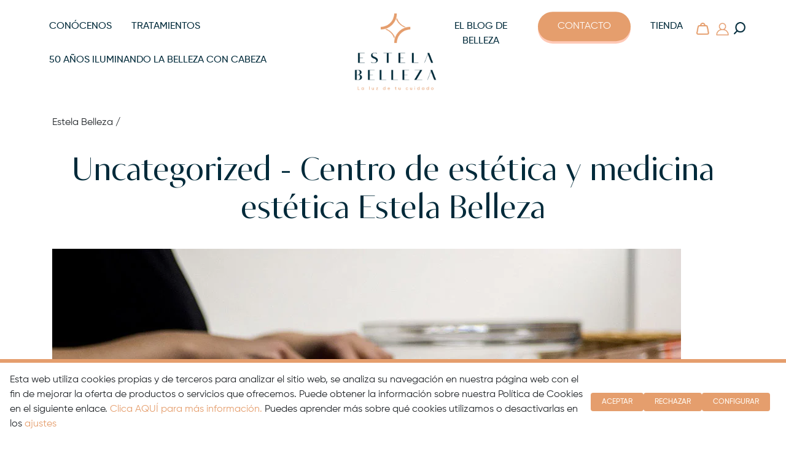

--- FILE ---
content_type: text/html; charset=UTF-8
request_url: https://www.estelabelleza.com/category/uncategorized/
body_size: 20142
content:
<!doctype html>
<html lang="es" prefix="og: https://ogp.me/ns#">
<head>
	<meta charset="UTF-8">
	<meta name="viewport" content="width=device-width, initial-scale=1">
	<link rel="profile" href="https://gmpg.org/xfn/11">

	
<!-- Google Tag Manager for WordPress by gtm4wp.com -->
<script data-cfasync="false" data-pagespeed-no-defer>
	var gtm4wp_datalayer_name = "dataLayer";
	var dataLayer = dataLayer || [];
	const gtm4wp_use_sku_instead = 1;
	const gtm4wp_currency = 'EUR';
	const gtm4wp_product_per_impression = 10;
	const gtm4wp_clear_ecommerce = true;
	const gtm4wp_datalayer_max_timeout = 2000;
</script>
<!-- End Google Tag Manager for WordPress by gtm4wp.com -->
<!-- Optimización para motores de búsqueda de Rank Math -  https://rankmath.com/ -->
<title>Uncategorized archivos - Estela Belleza</title>
<meta name="description" content="Uncategorized , centro de estética y medicina estética Estela Belleza en Gijón, Asturias."/>
<meta name="robots" content="follow, index, max-snippet:-1, max-video-preview:-1, max-image-preview:large"/>
<link rel="canonical" href="https://www.estelabelleza.com/category/uncategorized/" />
<link rel="next" href="https://www.estelabelleza.com/category/uncategorized/page/2/" />
<meta property="og:locale" content="es_ES" />
<meta property="og:type" content="article" />
<meta property="og:title" content="Uncategorized archivos - Estela Belleza" />
<meta property="og:description" content="Uncategorized , centro de estética y medicina estética Estela Belleza en Gijón, Asturias." />
<meta property="og:url" content="https://www.estelabelleza.com/category/uncategorized/" />
<meta property="og:site_name" content="Estela Belleza" />
<meta property="article:publisher" content="https://www.facebook.com/estelabelleza" />
<meta property="og:image" content="https://www.estelabelleza.com/wp-content/uploads/2024/11/Logo-ESTELA-Cuadrado.png" />
<meta property="og:image:secure_url" content="https://www.estelabelleza.com/wp-content/uploads/2024/11/Logo-ESTELA-Cuadrado.png" />
<meta property="og:image:width" content="1801" />
<meta property="og:image:height" content="1801" />
<meta property="og:image:type" content="image/png" />
<meta name="twitter:card" content="summary_large_image" />
<meta name="twitter:title" content="Uncategorized archivos - Estela Belleza" />
<meta name="twitter:description" content="Uncategorized , centro de estética y medicina estética Estela Belleza en Gijón, Asturias." />
<meta name="twitter:site" content="@estelabelleza" />
<meta name="twitter:image" content="https://www.estelabelleza.com/wp-content/uploads/2024/11/Logo-ESTELA-Cuadrado.png" />
<meta name="twitter:label1" content="Entradas" />
<meta name="twitter:data1" content="25" />
<script type="application/ld+json" class="rank-math-schema">{"@context":"https://schema.org","@graph":[{"@type":"Place","@id":"https://www.estelabelleza.com/#place","geo":{"@type":"GeoCoordinates","latitude":"43.53973865427747","longitude":" -5.656372875926044"},"hasMap":"https://www.google.com/maps/search/?api=1&amp;query=43.53973865427747, -5.656372875926044","address":{"@type":"PostalAddress","streetAddress":"Calle Ruiz G\u00f3mez, 11, 1\u00b0","addressLocality":"Gij\u00f3n","addressRegion":"Asturias","postalCode":"33202","addressCountry":"ES"}},{"@type":"BeautySalon","@id":"https://www.estelabelleza.com/#organization","name":"Centro de Est\u00e9tica y Medicina Est\u00e9tica Estela Belleza","url":"https://www.estelabelleza.com","sameAs":["https://www.facebook.com/estelabelleza","https://twitter.com/estelabelleza","https://www.youtube.com/@estelabelleza","https://x.com/estelabelleza","https://es.linkedin.com/company/estelabelleza","https://creators.spotify.com/pod/profile/estela-belleza/","https://www.tiktok.com/@estelabelleza","https://www.threads.com/@estelabelleza","https://es.pinterest.com/estelabelleza/","https://creators.spotify.com/pod/profile/estela-belleza/"],"email":"info@estelabelleza.com","address":{"@type":"PostalAddress","streetAddress":"Calle Ruiz G\u00f3mez, 11, 1\u00b0","addressLocality":"Gij\u00f3n","addressRegion":"Asturias","postalCode":"33202","addressCountry":"ES"},"logo":{"@type":"ImageObject","@id":"https://www.estelabelleza.com/#logo","url":"https://www.estelabelleza.com/wp-content/uploads/2024/11/cropped-Logo-ESTELA-Cuadrado.png","contentUrl":"https://www.estelabelleza.com/wp-content/uploads/2024/11/cropped-Logo-ESTELA-Cuadrado.png","caption":"Estela Belleza","inLanguage":"es","width":"1800","height":"1800"},"openingHours":["Monday,Tuesday,Wednesday,Thursday,Friday 09:00-20:00"],"description":"ESTELA BELLEZA es un Centro de Est\u00e9tica y Medicina Est\u00e9tica en Gij\u00f3n con 50 a\u00f1os de andadura. Estos son algunos de nuestros tratamientos: \u00b7 FACIAL: Piel sensible, acn\u00e9, manchas, rejuvenecimiento, peeling, limpieza facial, arrugas, flacidez \u00b7 CORPORAL: Celulitis, flacidez, grasa localizada, estr\u00edas, postparto, tratamientos circulatorios \u00b7 NUTRICI\u00d3N: dietas personalizadas, alimentaci\u00f3n durante embarazo y lactancia, nutrici\u00f3n deportiva \u00b7 DEPILACI\u00d3N: fotodepilaci\u00f3n, depilaci\u00f3n el\u00e9ctrica \u00b7 BIENESTAR: Masaje, pesta\u00f1as y cejas \u00b7 MEDICINA EST\u00c9TICA: Arrugas de expresi\u00f3n, rellenos faciales, remodelaci\u00f3n labial, rinomodelaci\u00f3n \u00b7 PRESCRIPCI\u00d3N COSM\u00c9TICA PERSONALIZADA Fieles a la \u201cbelleza con cabeza\u201d. D\u00e9jate cuidar. N.R.S. C.3/3249","legalName":"Estela Belleza S.L.","vatID":"B33758954","location":{"@id":"https://www.estelabelleza.com/#place"},"image":{"@id":"https://www.estelabelleza.com/#logo"},"telephone":"985 17 14 14"},{"@type":"WebSite","@id":"https://www.estelabelleza.com/#website","url":"https://www.estelabelleza.com","name":"Estela Belleza","publisher":{"@id":"https://www.estelabelleza.com/#organization"},"inLanguage":"es"},{"@type":"BreadcrumbList","@id":"https://www.estelabelleza.com/category/uncategorized/#breadcrumb","itemListElement":[{"@type":"ListItem","position":"1","item":{"@id":"https://www.estelabelleza.com","name":"Portada"}},{"@type":"ListItem","position":"2","item":{"@id":"https://www.estelabelleza.com/category/uncategorized/","name":"Uncategorized"}}]},{"@type":"CollectionPage","@id":"https://www.estelabelleza.com/category/uncategorized/#webpage","url":"https://www.estelabelleza.com/category/uncategorized/","name":"Uncategorized archivos - Estela Belleza","isPartOf":{"@id":"https://www.estelabelleza.com/#website"},"inLanguage":"es","breadcrumb":{"@id":"https://www.estelabelleza.com/category/uncategorized/#breadcrumb"}}]}</script>
<!-- /Plugin Rank Math WordPress SEO -->

<link rel='dns-prefetch' href='//capi-automation.s3.us-east-2.amazonaws.com' />
<link rel='dns-prefetch' href='//fonts.googleapis.com' />
<link rel="alternate" type="application/rss+xml" title="Estela Belleza &raquo; Feed" href="https://www.estelabelleza.com/feed/" />
<link rel="alternate" type="application/rss+xml" title="Estela Belleza &raquo; Feed de los comentarios" href="https://www.estelabelleza.com/comments/feed/" />
<link rel="alternate" type="application/rss+xml" title="Estela Belleza &raquo; Categoría Uncategorized del feed" href="https://www.estelabelleza.com/category/uncategorized/feed/" />
<style id='wp-img-auto-sizes-contain-inline-css'>
img:is([sizes=auto i],[sizes^="auto," i]){contain-intrinsic-size:3000px 1500px}
/*# sourceURL=wp-img-auto-sizes-contain-inline-css */
</style>
<style id='wp-emoji-styles-inline-css'>

	img.wp-smiley, img.emoji {
		display: inline !important;
		border: none !important;
		box-shadow: none !important;
		height: 1em !important;
		width: 1em !important;
		margin: 0 0.07em !important;
		vertical-align: -0.1em !important;
		background: none !important;
		padding: 0 !important;
	}
/*# sourceURL=wp-emoji-styles-inline-css */
</style>
<style id='wp-block-library-inline-css'>
:root{--wp-block-synced-color:#7a00df;--wp-block-synced-color--rgb:122,0,223;--wp-bound-block-color:var(--wp-block-synced-color);--wp-editor-canvas-background:#ddd;--wp-admin-theme-color:#007cba;--wp-admin-theme-color--rgb:0,124,186;--wp-admin-theme-color-darker-10:#006ba1;--wp-admin-theme-color-darker-10--rgb:0,107,160.5;--wp-admin-theme-color-darker-20:#005a87;--wp-admin-theme-color-darker-20--rgb:0,90,135;--wp-admin-border-width-focus:2px}@media (min-resolution:192dpi){:root{--wp-admin-border-width-focus:1.5px}}.wp-element-button{cursor:pointer}:root .has-very-light-gray-background-color{background-color:#eee}:root .has-very-dark-gray-background-color{background-color:#313131}:root .has-very-light-gray-color{color:#eee}:root .has-very-dark-gray-color{color:#313131}:root .has-vivid-green-cyan-to-vivid-cyan-blue-gradient-background{background:linear-gradient(135deg,#00d084,#0693e3)}:root .has-purple-crush-gradient-background{background:linear-gradient(135deg,#34e2e4,#4721fb 50%,#ab1dfe)}:root .has-hazy-dawn-gradient-background{background:linear-gradient(135deg,#faaca8,#dad0ec)}:root .has-subdued-olive-gradient-background{background:linear-gradient(135deg,#fafae1,#67a671)}:root .has-atomic-cream-gradient-background{background:linear-gradient(135deg,#fdd79a,#004a59)}:root .has-nightshade-gradient-background{background:linear-gradient(135deg,#330968,#31cdcf)}:root .has-midnight-gradient-background{background:linear-gradient(135deg,#020381,#2874fc)}:root{--wp--preset--font-size--normal:16px;--wp--preset--font-size--huge:42px}.has-regular-font-size{font-size:1em}.has-larger-font-size{font-size:2.625em}.has-normal-font-size{font-size:var(--wp--preset--font-size--normal)}.has-huge-font-size{font-size:var(--wp--preset--font-size--huge)}.has-text-align-center{text-align:center}.has-text-align-left{text-align:left}.has-text-align-right{text-align:right}.has-fit-text{white-space:nowrap!important}#end-resizable-editor-section{display:none}.aligncenter{clear:both}.items-justified-left{justify-content:flex-start}.items-justified-center{justify-content:center}.items-justified-right{justify-content:flex-end}.items-justified-space-between{justify-content:space-between}.screen-reader-text{border:0;clip-path:inset(50%);height:1px;margin:-1px;overflow:hidden;padding:0;position:absolute;width:1px;word-wrap:normal!important}.screen-reader-text:focus{background-color:#ddd;clip-path:none;color:#444;display:block;font-size:1em;height:auto;left:5px;line-height:normal;padding:15px 23px 14px;text-decoration:none;top:5px;width:auto;z-index:100000}html :where(.has-border-color){border-style:solid}html :where([style*=border-top-color]){border-top-style:solid}html :where([style*=border-right-color]){border-right-style:solid}html :where([style*=border-bottom-color]){border-bottom-style:solid}html :where([style*=border-left-color]){border-left-style:solid}html :where([style*=border-width]){border-style:solid}html :where([style*=border-top-width]){border-top-style:solid}html :where([style*=border-right-width]){border-right-style:solid}html :where([style*=border-bottom-width]){border-bottom-style:solid}html :where([style*=border-left-width]){border-left-style:solid}html :where(img[class*=wp-image-]){height:auto;max-width:100%}:where(figure){margin:0 0 1em}html :where(.is-position-sticky){--wp-admin--admin-bar--position-offset:var(--wp-admin--admin-bar--height,0px)}@media screen and (max-width:600px){html :where(.is-position-sticky){--wp-admin--admin-bar--position-offset:0px}}

/*# sourceURL=wp-block-library-inline-css */
</style><style id='wp-block-heading-inline-css'>
h1:where(.wp-block-heading).has-background,h2:where(.wp-block-heading).has-background,h3:where(.wp-block-heading).has-background,h4:where(.wp-block-heading).has-background,h5:where(.wp-block-heading).has-background,h6:where(.wp-block-heading).has-background{padding:1.25em 2.375em}h1.has-text-align-left[style*=writing-mode]:where([style*=vertical-lr]),h1.has-text-align-right[style*=writing-mode]:where([style*=vertical-rl]),h2.has-text-align-left[style*=writing-mode]:where([style*=vertical-lr]),h2.has-text-align-right[style*=writing-mode]:where([style*=vertical-rl]),h3.has-text-align-left[style*=writing-mode]:where([style*=vertical-lr]),h3.has-text-align-right[style*=writing-mode]:where([style*=vertical-rl]),h4.has-text-align-left[style*=writing-mode]:where([style*=vertical-lr]),h4.has-text-align-right[style*=writing-mode]:where([style*=vertical-rl]),h5.has-text-align-left[style*=writing-mode]:where([style*=vertical-lr]),h5.has-text-align-right[style*=writing-mode]:where([style*=vertical-rl]),h6.has-text-align-left[style*=writing-mode]:where([style*=vertical-lr]),h6.has-text-align-right[style*=writing-mode]:where([style*=vertical-rl]){rotate:180deg}
/*# sourceURL=https://www.estelabelleza.com/wp-includes/blocks/heading/style.min.css */
</style>
<style id='wp-block-list-inline-css'>
ol,ul{box-sizing:border-box}:root :where(.wp-block-list.has-background){padding:1.25em 2.375em}
/*# sourceURL=https://www.estelabelleza.com/wp-includes/blocks/list/style.min.css */
</style>
<style id='wp-block-paragraph-inline-css'>
.is-small-text{font-size:.875em}.is-regular-text{font-size:1em}.is-large-text{font-size:2.25em}.is-larger-text{font-size:3em}.has-drop-cap:not(:focus):first-letter{float:left;font-size:8.4em;font-style:normal;font-weight:100;line-height:.68;margin:.05em .1em 0 0;text-transform:uppercase}body.rtl .has-drop-cap:not(:focus):first-letter{float:none;margin-left:.1em}p.has-drop-cap.has-background{overflow:hidden}:root :where(p.has-background){padding:1.25em 2.375em}:where(p.has-text-color:not(.has-link-color)) a{color:inherit}p.has-text-align-left[style*="writing-mode:vertical-lr"],p.has-text-align-right[style*="writing-mode:vertical-rl"]{rotate:180deg}
/*# sourceURL=https://www.estelabelleza.com/wp-includes/blocks/paragraph/style.min.css */
</style>
<link rel='stylesheet' id='wc-blocks-style-css' href='https://www.estelabelleza.com/wp-content/plugins/woocommerce/assets/client/blocks/wc-blocks.css?ver=wc-10.4.3' media='all' />
<style id='global-styles-inline-css'>
:root{--wp--preset--aspect-ratio--square: 1;--wp--preset--aspect-ratio--4-3: 4/3;--wp--preset--aspect-ratio--3-4: 3/4;--wp--preset--aspect-ratio--3-2: 3/2;--wp--preset--aspect-ratio--2-3: 2/3;--wp--preset--aspect-ratio--16-9: 16/9;--wp--preset--aspect-ratio--9-16: 9/16;--wp--preset--color--black: #000000;--wp--preset--color--cyan-bluish-gray: #abb8c3;--wp--preset--color--white: #ffffff;--wp--preset--color--pale-pink: #f78da7;--wp--preset--color--vivid-red: #cf2e2e;--wp--preset--color--luminous-vivid-orange: #ff6900;--wp--preset--color--luminous-vivid-amber: #fcb900;--wp--preset--color--light-green-cyan: #7bdcb5;--wp--preset--color--vivid-green-cyan: #00d084;--wp--preset--color--pale-cyan-blue: #8ed1fc;--wp--preset--color--vivid-cyan-blue: #0693e3;--wp--preset--color--vivid-purple: #9b51e0;--wp--preset--color--naranja: #E59E6D;--wp--preset--color--naranja-suave: #EFE7DF;--wp--preset--color--azul: #002A3A;--wp--preset--color--negro: #000;--wp--preset--color--blanco: #FFF;--wp--preset--color--gris-oscuro: #262626;--wp--preset--color--gris-claro: #FDF7F4;--wp--preset--gradient--vivid-cyan-blue-to-vivid-purple: linear-gradient(135deg,rgb(6,147,227) 0%,rgb(155,81,224) 100%);--wp--preset--gradient--light-green-cyan-to-vivid-green-cyan: linear-gradient(135deg,rgb(122,220,180) 0%,rgb(0,208,130) 100%);--wp--preset--gradient--luminous-vivid-amber-to-luminous-vivid-orange: linear-gradient(135deg,rgb(252,185,0) 0%,rgb(255,105,0) 100%);--wp--preset--gradient--luminous-vivid-orange-to-vivid-red: linear-gradient(135deg,rgb(255,105,0) 0%,rgb(207,46,46) 100%);--wp--preset--gradient--very-light-gray-to-cyan-bluish-gray: linear-gradient(135deg,rgb(238,238,238) 0%,rgb(169,184,195) 100%);--wp--preset--gradient--cool-to-warm-spectrum: linear-gradient(135deg,rgb(74,234,220) 0%,rgb(151,120,209) 20%,rgb(207,42,186) 40%,rgb(238,44,130) 60%,rgb(251,105,98) 80%,rgb(254,248,76) 100%);--wp--preset--gradient--blush-light-purple: linear-gradient(135deg,rgb(255,206,236) 0%,rgb(152,150,240) 100%);--wp--preset--gradient--blush-bordeaux: linear-gradient(135deg,rgb(254,205,165) 0%,rgb(254,45,45) 50%,rgb(107,0,62) 100%);--wp--preset--gradient--luminous-dusk: linear-gradient(135deg,rgb(255,203,112) 0%,rgb(199,81,192) 50%,rgb(65,88,208) 100%);--wp--preset--gradient--pale-ocean: linear-gradient(135deg,rgb(255,245,203) 0%,rgb(182,227,212) 50%,rgb(51,167,181) 100%);--wp--preset--gradient--electric-grass: linear-gradient(135deg,rgb(202,248,128) 0%,rgb(113,206,126) 100%);--wp--preset--gradient--midnight: linear-gradient(135deg,rgb(2,3,129) 0%,rgb(40,116,252) 100%);--wp--preset--font-size--small: 13px;--wp--preset--font-size--medium: 20px;--wp--preset--font-size--large: 36px;--wp--preset--font-size--x-large: 42px;--wp--preset--font-family--estelabelleza-light: estelabelleza_light;--wp--preset--spacing--20: 0.44rem;--wp--preset--spacing--30: 0.67rem;--wp--preset--spacing--40: 1rem;--wp--preset--spacing--50: 1.5rem;--wp--preset--spacing--60: 2.25rem;--wp--preset--spacing--70: 3.38rem;--wp--preset--spacing--80: 5.06rem;--wp--preset--shadow--natural: 6px 6px 9px rgba(0, 0, 0, 0.2);--wp--preset--shadow--deep: 12px 12px 50px rgba(0, 0, 0, 0.4);--wp--preset--shadow--sharp: 6px 6px 0px rgba(0, 0, 0, 0.2);--wp--preset--shadow--outlined: 6px 6px 0px -3px rgb(255, 255, 255), 6px 6px rgb(0, 0, 0);--wp--preset--shadow--crisp: 6px 6px 0px rgb(0, 0, 0);}:where(body) { margin: 0; }.wp-site-blocks > .alignleft { float: left; margin-right: 2em; }.wp-site-blocks > .alignright { float: right; margin-left: 2em; }.wp-site-blocks > .aligncenter { justify-content: center; margin-left: auto; margin-right: auto; }:where(.is-layout-flex){gap: 0.5em;}:where(.is-layout-grid){gap: 0.5em;}.is-layout-flow > .alignleft{float: left;margin-inline-start: 0;margin-inline-end: 2em;}.is-layout-flow > .alignright{float: right;margin-inline-start: 2em;margin-inline-end: 0;}.is-layout-flow > .aligncenter{margin-left: auto !important;margin-right: auto !important;}.is-layout-constrained > .alignleft{float: left;margin-inline-start: 0;margin-inline-end: 2em;}.is-layout-constrained > .alignright{float: right;margin-inline-start: 2em;margin-inline-end: 0;}.is-layout-constrained > .aligncenter{margin-left: auto !important;margin-right: auto !important;}.is-layout-constrained > :where(:not(.alignleft):not(.alignright):not(.alignfull)){margin-left: auto !important;margin-right: auto !important;}body .is-layout-flex{display: flex;}.is-layout-flex{flex-wrap: wrap;align-items: center;}.is-layout-flex > :is(*, div){margin: 0;}body .is-layout-grid{display: grid;}.is-layout-grid > :is(*, div){margin: 0;}body{padding-top: 0px;padding-right: 0px;padding-bottom: 0px;padding-left: 0px;}a:where(:not(.wp-element-button)){text-decoration: underline;}:root :where(.wp-element-button, .wp-block-button__link){background-color: #32373c;border-width: 0;color: #fff;font-family: inherit;font-size: inherit;font-style: inherit;font-weight: inherit;letter-spacing: inherit;line-height: inherit;padding-top: calc(0.667em + 2px);padding-right: calc(1.333em + 2px);padding-bottom: calc(0.667em + 2px);padding-left: calc(1.333em + 2px);text-decoration: none;text-transform: inherit;}.has-black-color{color: var(--wp--preset--color--black) !important;}.has-cyan-bluish-gray-color{color: var(--wp--preset--color--cyan-bluish-gray) !important;}.has-white-color{color: var(--wp--preset--color--white) !important;}.has-pale-pink-color{color: var(--wp--preset--color--pale-pink) !important;}.has-vivid-red-color{color: var(--wp--preset--color--vivid-red) !important;}.has-luminous-vivid-orange-color{color: var(--wp--preset--color--luminous-vivid-orange) !important;}.has-luminous-vivid-amber-color{color: var(--wp--preset--color--luminous-vivid-amber) !important;}.has-light-green-cyan-color{color: var(--wp--preset--color--light-green-cyan) !important;}.has-vivid-green-cyan-color{color: var(--wp--preset--color--vivid-green-cyan) !important;}.has-pale-cyan-blue-color{color: var(--wp--preset--color--pale-cyan-blue) !important;}.has-vivid-cyan-blue-color{color: var(--wp--preset--color--vivid-cyan-blue) !important;}.has-vivid-purple-color{color: var(--wp--preset--color--vivid-purple) !important;}.has-naranja-color{color: var(--wp--preset--color--naranja) !important;}.has-naranja-suave-color{color: var(--wp--preset--color--naranja-suave) !important;}.has-azul-color{color: var(--wp--preset--color--azul) !important;}.has-negro-color{color: var(--wp--preset--color--negro) !important;}.has-blanco-color{color: var(--wp--preset--color--blanco) !important;}.has-gris-oscuro-color{color: var(--wp--preset--color--gris-oscuro) !important;}.has-gris-claro-color{color: var(--wp--preset--color--gris-claro) !important;}.has-black-background-color{background-color: var(--wp--preset--color--black) !important;}.has-cyan-bluish-gray-background-color{background-color: var(--wp--preset--color--cyan-bluish-gray) !important;}.has-white-background-color{background-color: var(--wp--preset--color--white) !important;}.has-pale-pink-background-color{background-color: var(--wp--preset--color--pale-pink) !important;}.has-vivid-red-background-color{background-color: var(--wp--preset--color--vivid-red) !important;}.has-luminous-vivid-orange-background-color{background-color: var(--wp--preset--color--luminous-vivid-orange) !important;}.has-luminous-vivid-amber-background-color{background-color: var(--wp--preset--color--luminous-vivid-amber) !important;}.has-light-green-cyan-background-color{background-color: var(--wp--preset--color--light-green-cyan) !important;}.has-vivid-green-cyan-background-color{background-color: var(--wp--preset--color--vivid-green-cyan) !important;}.has-pale-cyan-blue-background-color{background-color: var(--wp--preset--color--pale-cyan-blue) !important;}.has-vivid-cyan-blue-background-color{background-color: var(--wp--preset--color--vivid-cyan-blue) !important;}.has-vivid-purple-background-color{background-color: var(--wp--preset--color--vivid-purple) !important;}.has-naranja-background-color{background-color: var(--wp--preset--color--naranja) !important;}.has-naranja-suave-background-color{background-color: var(--wp--preset--color--naranja-suave) !important;}.has-azul-background-color{background-color: var(--wp--preset--color--azul) !important;}.has-negro-background-color{background-color: var(--wp--preset--color--negro) !important;}.has-blanco-background-color{background-color: var(--wp--preset--color--blanco) !important;}.has-gris-oscuro-background-color{background-color: var(--wp--preset--color--gris-oscuro) !important;}.has-gris-claro-background-color{background-color: var(--wp--preset--color--gris-claro) !important;}.has-black-border-color{border-color: var(--wp--preset--color--black) !important;}.has-cyan-bluish-gray-border-color{border-color: var(--wp--preset--color--cyan-bluish-gray) !important;}.has-white-border-color{border-color: var(--wp--preset--color--white) !important;}.has-pale-pink-border-color{border-color: var(--wp--preset--color--pale-pink) !important;}.has-vivid-red-border-color{border-color: var(--wp--preset--color--vivid-red) !important;}.has-luminous-vivid-orange-border-color{border-color: var(--wp--preset--color--luminous-vivid-orange) !important;}.has-luminous-vivid-amber-border-color{border-color: var(--wp--preset--color--luminous-vivid-amber) !important;}.has-light-green-cyan-border-color{border-color: var(--wp--preset--color--light-green-cyan) !important;}.has-vivid-green-cyan-border-color{border-color: var(--wp--preset--color--vivid-green-cyan) !important;}.has-pale-cyan-blue-border-color{border-color: var(--wp--preset--color--pale-cyan-blue) !important;}.has-vivid-cyan-blue-border-color{border-color: var(--wp--preset--color--vivid-cyan-blue) !important;}.has-vivid-purple-border-color{border-color: var(--wp--preset--color--vivid-purple) !important;}.has-naranja-border-color{border-color: var(--wp--preset--color--naranja) !important;}.has-naranja-suave-border-color{border-color: var(--wp--preset--color--naranja-suave) !important;}.has-azul-border-color{border-color: var(--wp--preset--color--azul) !important;}.has-negro-border-color{border-color: var(--wp--preset--color--negro) !important;}.has-blanco-border-color{border-color: var(--wp--preset--color--blanco) !important;}.has-gris-oscuro-border-color{border-color: var(--wp--preset--color--gris-oscuro) !important;}.has-gris-claro-border-color{border-color: var(--wp--preset--color--gris-claro) !important;}.has-vivid-cyan-blue-to-vivid-purple-gradient-background{background: var(--wp--preset--gradient--vivid-cyan-blue-to-vivid-purple) !important;}.has-light-green-cyan-to-vivid-green-cyan-gradient-background{background: var(--wp--preset--gradient--light-green-cyan-to-vivid-green-cyan) !important;}.has-luminous-vivid-amber-to-luminous-vivid-orange-gradient-background{background: var(--wp--preset--gradient--luminous-vivid-amber-to-luminous-vivid-orange) !important;}.has-luminous-vivid-orange-to-vivid-red-gradient-background{background: var(--wp--preset--gradient--luminous-vivid-orange-to-vivid-red) !important;}.has-very-light-gray-to-cyan-bluish-gray-gradient-background{background: var(--wp--preset--gradient--very-light-gray-to-cyan-bluish-gray) !important;}.has-cool-to-warm-spectrum-gradient-background{background: var(--wp--preset--gradient--cool-to-warm-spectrum) !important;}.has-blush-light-purple-gradient-background{background: var(--wp--preset--gradient--blush-light-purple) !important;}.has-blush-bordeaux-gradient-background{background: var(--wp--preset--gradient--blush-bordeaux) !important;}.has-luminous-dusk-gradient-background{background: var(--wp--preset--gradient--luminous-dusk) !important;}.has-pale-ocean-gradient-background{background: var(--wp--preset--gradient--pale-ocean) !important;}.has-electric-grass-gradient-background{background: var(--wp--preset--gradient--electric-grass) !important;}.has-midnight-gradient-background{background: var(--wp--preset--gradient--midnight) !important;}.has-small-font-size{font-size: var(--wp--preset--font-size--small) !important;}.has-medium-font-size{font-size: var(--wp--preset--font-size--medium) !important;}.has-large-font-size{font-size: var(--wp--preset--font-size--large) !important;}.has-x-large-font-size{font-size: var(--wp--preset--font-size--x-large) !important;}.has-estelabelleza-light-font-family{font-family: var(--wp--preset--font-family--estelabelleza-light) !important;}
/*# sourceURL=global-styles-inline-css */
</style>

<link rel='stylesheet' id='contact-form-7-css' href='https://www.estelabelleza.com/wp-content/plugins/contact-form-7/includes/css/styles.css?ver=6.1.4' media='all' />
<link rel='stylesheet' id='sci-cookies-css-css' href='https://www.estelabelleza.com/wp-content/plugins/sentido-comun/css/cookies.css?ver=1.8.6' media='all' />
<link rel='stylesheet' id='shareon-css-css' href='https://www.estelabelleza.com/wp-content/plugins/sentido-comun/public/../css/shareon.min.css?ver=1.6.2' media='all' />
<link rel='stylesheet' id='uaf_client_css-css' href='https://www.estelabelleza.com/wp-content/uploads/useanyfont/uaf.css?ver=1764331101' media='all' />
<link rel='stylesheet' id='woocommerce-layout-css' href='https://www.estelabelleza.com/wp-content/plugins/woocommerce/assets/css/woocommerce-layout.css?ver=10.4.3' media='all' />
<link rel='stylesheet' id='woocommerce-smallscreen-css' href='https://www.estelabelleza.com/wp-content/plugins/woocommerce/assets/css/woocommerce-smallscreen.css?ver=10.4.3' media='only screen and (max-width: 768px)' />
<link rel='stylesheet' id='woocommerce-general-css' href='https://www.estelabelleza.com/wp-content/plugins/woocommerce/assets/css/woocommerce.css?ver=10.4.3' media='all' />
<style id='woocommerce-inline-inline-css'>
.woocommerce form .form-row .required { visibility: visible; }
/*# sourceURL=woocommerce-inline-inline-css */
</style>
<link rel='stylesheet' id='estelabelleza-bootstrap-css' href='https://www.estelabelleza.com/wp-content/themes/estelabelleza/css/bootstrap.min.css?ver=6.9' media='all' />
<link rel='stylesheet' id='estelabelleza-style-css' href='https://www.estelabelleza.com/wp-content/themes/estelabelleza/style.css?ver=1.0.0' media='all' />
<link rel='stylesheet' id='dashicons-css' href='https://www.estelabelleza.com/wp-includes/css/dashicons.min.css?ver=6.9' media='all' />
<link rel='stylesheet' id='google_fonts-css' href='https://fonts.googleapis.com/css?family=Ropa+Sans&#038;display=swap&#038;ver=6.9' media='all' />
<script src="https://www.estelabelleza.com/wp-content/plugins/sentido-comun/blocks/slider/app.build.js?ver=1717776774" id="sci-slider-frontend-js"></script>
<script src="https://www.estelabelleza.com/wp-includes/js/jquery/jquery.min.js?ver=3.7.1" id="jquery-core-js"></script>
<script src="https://www.estelabelleza.com/wp-includes/js/jquery/jquery-migrate.min.js?ver=3.4.1" id="jquery-migrate-js"></script>
<script src="https://www.estelabelleza.com/wp-content/plugins/woocommerce/assets/js/jquery-blockui/jquery.blockUI.min.js?ver=2.7.0-wc.10.4.3" id="wc-jquery-blockui-js" defer data-wp-strategy="defer"></script>
<script id="wc-add-to-cart-js-extra">
var wc_add_to_cart_params = {"ajax_url":"/wp-admin/admin-ajax.php","wc_ajax_url":"/?wc-ajax=%%endpoint%%","i18n_view_cart":"Ver carrito","cart_url":"https://www.estelabelleza.com/carrito/","is_cart":"","cart_redirect_after_add":"no"};
//# sourceURL=wc-add-to-cart-js-extra
</script>
<script src="https://www.estelabelleza.com/wp-content/plugins/woocommerce/assets/js/frontend/add-to-cart.min.js?ver=10.4.3" id="wc-add-to-cart-js" defer data-wp-strategy="defer"></script>
<script src="https://www.estelabelleza.com/wp-content/plugins/woocommerce/assets/js/js-cookie/js.cookie.min.js?ver=2.1.4-wc.10.4.3" id="wc-js-cookie-js" defer data-wp-strategy="defer"></script>
<script id="woocommerce-js-extra">
var woocommerce_params = {"ajax_url":"/wp-admin/admin-ajax.php","wc_ajax_url":"/?wc-ajax=%%endpoint%%","i18n_password_show":"Mostrar contrase\u00f1a","i18n_password_hide":"Ocultar contrase\u00f1a"};
//# sourceURL=woocommerce-js-extra
</script>
<script src="https://www.estelabelleza.com/wp-content/plugins/woocommerce/assets/js/frontend/woocommerce.min.js?ver=10.4.3" id="woocommerce-js" defer data-wp-strategy="defer"></script>
<link rel="https://api.w.org/" href="https://www.estelabelleza.com/wp-json/" /><link rel="alternate" title="JSON" type="application/json" href="https://www.estelabelleza.com/wp-json/wp/v2/categories/79" /><link rel="EditURI" type="application/rsd+xml" title="RSD" href="https://www.estelabelleza.com/xmlrpc.php?rsd" />
<meta name="generator" content="WordPress 6.9" />
<script type="text/plain" data-cookie-position="head"></script>
<script type="text/plain" data-cookie="necesarias-head">[base64]/aWQ9JytpK2RsO2YucGFyZW50Tm9kZS5pbnNlcnRCZWZvcmUoaixmKTsNCn0pKHdpbmRvdyxkb2N1bWVudCwnc2NyaXB0JywnZGF0YUxheWVyJywnR1RNLVdUM1NHVEgnKTs=</script><script type="text/plain" data-cookie="estadistico-head">[base64]</script><script type="text/plain" data-cookie="sociales-head">[base64]</script><script type="text/plain" data-cookie="publicidad-head">[base64]</script>

<!-- This website runs the Product Feed PRO for WooCommerce by AdTribes.io plugin - version woocommercesea_option_installed_version -->

<!-- Google Tag Manager for WordPress by gtm4wp.com -->
<!-- GTM Container placement set to off -->
<script data-cfasync="false" data-pagespeed-no-defer>
	var dataLayer_content = {"pagePostType":"post","pagePostType2":"category-post","pageCategory":["uncategorized"],"customerTotalOrders":0,"customerTotalOrderValue":0,"customerFirstName":"","customerLastName":"","customerBillingFirstName":"","customerBillingLastName":"","customerBillingCompany":"","customerBillingAddress1":"","customerBillingAddress2":"","customerBillingCity":"","customerBillingState":"","customerBillingPostcode":"","customerBillingCountry":"","customerBillingEmail":"","customerBillingEmailHash":"","customerBillingPhone":"","customerShippingFirstName":"","customerShippingLastName":"","customerShippingCompany":"","customerShippingAddress1":"","customerShippingAddress2":"","customerShippingCity":"","customerShippingState":"","customerShippingPostcode":"","customerShippingCountry":"","cartContent":{"totals":{"applied_coupons":[],"discount_total":0,"subtotal":0,"total":0},"items":[]}};
	dataLayer.push( dataLayer_content );
</script>
<script data-cfasync="false" data-pagespeed-no-defer>
	console.warn && console.warn("[GTM4WP] Google Tag Manager container code placement set to OFF !!!");
	console.warn && console.warn("[GTM4WP] Data layer codes are active but GTM container must be loaded using custom coding !!!");
</script>
<!-- End Google Tag Manager for WordPress by gtm4wp.com -->	<noscript><style>.woocommerce-product-gallery{ opacity: 1 !important; }</style></noscript>
				<script  type="text/plain" data-cookie="fb-head">
				!function(f,b,e,v,n,t,s){if(f.fbq)return;n=f.fbq=function(){n.callMethod?
					n.callMethod.apply(n,arguments):n.queue.push(arguments)};if(!f._fbq)f._fbq=n;
					n.push=n;n.loaded=!0;n.version='2.0';n.queue=[];t=b.createElement(e);t.async=!0;
					t.src=v;s=b.getElementsByTagName(e)[0];s.parentNode.insertBefore(t,s)}(window,
					document,'script','https://connect.facebook.net/en_US/fbevents.js');
			</script>
			<!-- WooCommerce Facebook Integration Begin -->
			<script  type="text/plain" data-cookie="fb-head">

				fbq('init', '519857809436686', {}, {
    "agent": "woocommerce_0-10.4.3-3.5.15"
});

				document.addEventListener( 'DOMContentLoaded', function() {
					// Insert placeholder for events injected when a product is added to the cart through AJAX.
					document.body.insertAdjacentHTML( 'beforeend', '<div class=\"wc-facebook-pixel-event-placeholder\"></div>' );
				}, false );

			</script>
			<!-- WooCommerce Facebook Integration End -->
					<style type="text/css">
					.site-title,
			.site-description {
				position: absolute;
				clip: rect(1px, 1px, 1px, 1px);
				}
					</style>
		<style class='wp-fonts-local'>
@font-face{font-family:estelabelleza_light;font-style:normal;font-weight:400;font-display:fallback;src:url('https://www.estelabelleza.com/wp-content/uploads/useanyfont/163estelabelleza_light.woff2') format('woff2');}
</style>
<link rel="icon" href="https://www.estelabelleza.com/wp-content/uploads/2024/11/cropped-LogoCircular-Terracota-Imagotipo27-32x32.png" sizes="32x32" />
<link rel="icon" href="https://www.estelabelleza.com/wp-content/uploads/2024/11/cropped-LogoCircular-Terracota-Imagotipo27-192x192.png" sizes="192x192" />
<link rel="apple-touch-icon" href="https://www.estelabelleza.com/wp-content/uploads/2024/11/cropped-LogoCircular-Terracota-Imagotipo27-180x180.png" />
<meta name="msapplication-TileImage" content="https://www.estelabelleza.com/wp-content/uploads/2024/11/cropped-LogoCircular-Terracota-Imagotipo27-270x270.png" />
		<style id="wp-custom-css">
			
img:is([sizes=auto i],[sizes^="auto," i]) {
    contain-intrinsic-size: 300px 300px;
}		</style>
		</head>

<body class="archive category category-uncategorized category-79 wp-custom-logo wp-theme-estelabelleza theme-estelabelleza woocommerce-no-js hfeed no-sidebar">
<script type="text/plain" data-cookie-position="body"></script>

<div id="page" class="site">
	<a class="skip-link screen-reader-text" href="#content">Skip to content</a>

	<header id="masthead" class="site-header ">
		<div id="header-content">
			<div class="site-branding">
				<a href="https://www.estelabelleza.com/" class="custom-logo-link" rel="home"><img width="1800" height="1800" src="https://www.estelabelleza.com/wp-content/uploads/2024/11/cropped-Logo-ESTELA-Cuadrado.png" class="custom-logo" alt="Estela Belleza" decoding="async" fetchpriority="high" srcset="https://www.estelabelleza.com/wp-content/uploads/2024/11/cropped-Logo-ESTELA-Cuadrado.png 1800w, https://www.estelabelleza.com/wp-content/uploads/2024/11/cropped-Logo-ESTELA-Cuadrado-300x300.png 300w, https://www.estelabelleza.com/wp-content/uploads/2024/11/cropped-Logo-ESTELA-Cuadrado-1024x1024.png 1024w, https://www.estelabelleza.com/wp-content/uploads/2024/11/cropped-Logo-ESTELA-Cuadrado-150x150.png 150w, https://www.estelabelleza.com/wp-content/uploads/2024/11/cropped-Logo-ESTELA-Cuadrado-768x768.png 768w, https://www.estelabelleza.com/wp-content/uploads/2024/11/cropped-Logo-ESTELA-Cuadrado-1536x1536.png 1536w, https://www.estelabelleza.com/wp-content/uploads/2024/11/cropped-Logo-ESTELA-Cuadrado-600x600.png 600w, https://www.estelabelleza.com/wp-content/uploads/2024/11/cropped-Logo-ESTELA-Cuadrado-100x100.png 100w" sizes="(max-width: 1800px) 100vw, 1800px" /></a>					<p class="site-title">Estela Belleza</p>
										<p class="site-description">En Gijón la belleza y la estética tienen nombre propio</p>
							</div><!-- .site-branding -->

			<nav id="menu-cabizq" class="main-navigation">
				<div class="menu-menu-cabecera-izquierda-container"><ul id="menu-cabizq" class="menu"><li id="menu-item-29" class="menu-item menu-item-type-post_type menu-item-object-page menu-item-29"><a href="https://www.estelabelleza.com/conocenos/">Conócenos</a></li>
<li id="menu-item-28" class="menu-item menu-item-type-post_type menu-item-object-page menu-item-28"><a href="https://www.estelabelleza.com/nuestros-tratamientos-estetica/">Tratamientos</a></li>
<li id="menu-item-13652" class="menu-item menu-item-type-post_type menu-item-object-page menu-item-13652"><a href="https://www.estelabelleza.com/50-aniversario-iluminando-la-belleza-con-cabeza/">50 Años Iluminando la Belleza con Cabeza</a></li>
</ul></div>			</nav><!-- #site-navigation -->

			<div id="bloque-derecha">
				<nav id="menu-cabder" class="main-navigation">
					<div class="menu-menu-cabecera-derecha-container"><ul id="menu-cabder" class="menu"><li id="menu-item-49" class="menu-item menu-item-type-post_type menu-item-object-page current_page_parent menu-item-49"><a href="https://www.estelabelleza.com/blog/">El Blog de belleza</a></li>
<li id="menu-item-136" class="menu_item_contacto menu-item menu-item-type-custom menu-item-object-custom menu-item-136"><a href="#">Contacto</a></li>
<li id="menu-item-48" class="menu_item_tienda menu-item menu-item-type-post_type menu-item-object-page menu-item-48"><a href="https://www.estelabelleza.com/tienda-estetica/">Tienda</a></li>
</ul></div>				</nav><!-- #site-navigation -->				

				<div id="iconos">
					<a id="icono_carrito" href="https://www.estelabelleza.com/carrito/" aria-label="Carrito"><span style="display:none;">Ver carrito</span></a>
					<a id="icono-usuario" href="https://www.estelabelleza.com/mi-cuenta/" aria-label="Mi Cuenta"><span style="display:none;">Acceder a mi cuenta</span></a>
					<button id="icono_buscador" aria-label="Buscar en la web"></button>
					<form role="search" method="get" class="search-form" action="https://www.estelabelleza.com/">
	<div class="cerrar"><span class="dashicons dashicons-no"></span></div>	
	<div class="mascara_buscador">
		<label class="label_oculto" for="campo_busqueda">Texto a buscar</label>
		<input type="search" id="campo_busqueda" class="search-field" placeholder="Buscar &hellip;" value="" name="s" />
		<button type="submit"><span class="dashicons dashicons-search"></span><span style="display:none;">Buscar</span></button>
	</div>	
</form>				</div>
			</div>

			<nav id="site-navigation" class="main-navigation">
				<button class="menu-toggle" aria-controls="primary-menu" aria-expanded="false" aria-label="Menú Principal">
					<svg class="bi bi-grid-3x3-gap-fill" width="1em" height="1em" viewBox="0 0 16 16" fill="currentColor" xmlns="http://www.w3.org/2000/svg">
						<path d="M1 2a1 1 0 011-1h2a1 1 0 011 1v2a1 1 0 01-1 1H2a1 1 0 01-1-1V2zm5 0a1 1 0 011-1h2a1 1 0 011 1v2a1 1 0 01-1 1H7a1 1 0 01-1-1V2zm5 0a1 1 0 011-1h2a1 1 0 011 1v2a1 1 0 01-1 1h-2a1 1 0 01-1-1V2zM1 7a1 1 0 011-1h2a1 1 0 011 1v2a1 1 0 01-1 1H2a1 1 0 01-1-1V7zm5 0a1 1 0 011-1h2a1 1 0 011 1v2a1 1 0 01-1 1H7a1 1 0 01-1-1V7zm5 0a1 1 0 011-1h2a1 1 0 011 1v2a1 1 0 01-1 1h-2a1 1 0 01-1-1V7zM1 12a1 1 0 011-1h2a1 1 0 011 1v2a1 1 0 01-1 1H2a1 1 0 01-1-1v-2zm5 0a1 1 0 011-1h2a1 1 0 011 1v2a1 1 0 01-1 1H7a1 1 0 01-1-1v-2zm5 0a1 1 0 011-1h2a1 1 0 011 1v2a1 1 0 01-1 1h-2a1 1 0 01-1-1v-2z"/>
					</svg>
				</button>
				<div class="menu-menu-movil-container"><ul id="menu-movil" class="menu"><li id="menu-item-51" class="menu-item menu-item-type-post_type menu-item-object-page menu-item-home menu-item-51"><a href="https://www.estelabelleza.com/">Inicio</a></li>
<li id="menu-item-55" class="menu-item menu-item-type-post_type menu-item-object-page menu-item-55"><a href="https://www.estelabelleza.com/conocenos/">Conócenos</a></li>
<li id="menu-item-56" class="menu-item menu-item-type-post_type menu-item-object-page menu-item-56"><a href="https://www.estelabelleza.com/nuestros-tratamientos-estetica/">Tratamientos</a></li>
<li id="menu-item-52" class="menu-item menu-item-type-post_type menu-item-object-page current_page_parent menu-item-52"><a href="https://www.estelabelleza.com/blog/">El Blog de belleza</a></li>
<li id="menu-item-6985" class="menu_item_contacto menu-item menu-item-type-custom menu-item-object-custom menu-item-6985"><a href="#">Contacto</a></li>
<li id="menu-item-57" class="menu-item menu-item-type-post_type menu-item-object-page menu-item-57"><a href="https://www.estelabelleza.com/tienda-estetica/">Tienda</a></li>
<li id="menu-item-13156" class="menu-item menu-item-type-post_type menu-item-object-page menu-item-13156"><a href="https://www.estelabelleza.com/pedir-cita/">Pedir cita</a></li>
<li id="menu-item-13653" class="menu-item menu-item-type-post_type menu-item-object-page menu-item-13653"><a href="https://www.estelabelleza.com/50-aniversario-iluminando-la-belleza-con-cabeza/">50 Años Iluminando la Belleza con Cabeza</a></li>
</ul></div>			</nav><!-- #site-navigation -->
		</div>
	</header><!-- #masthead -->
	<div id="content" class="site-content">
		<div class="container">

<div class='tags'>Estela Belleza<a href="/"><span title="https://www.estelabelleza.com"></span></a>&nbsp;/&nbsp;</div>	<div id="primary" class="content-area">
		<main id="main" class="site-main">

		
			<header class="page-header">
			<h1 class="entry-title">Uncategorized - Centro de estética y medicina estética Estela Belleza</h1>							</header><!-- .page-header -->

			<article id="post-5748" class="position-relative">
<img width="1024" height="670" src="https://www.estelabelleza.com/wp-content/uploads/2020/03/woman-hands-1207952_1920-1.jpg" class="attachment-post-thumbnail size-post-thumbnail wp-post-image" alt="ESTELA Belleza - Centro de Medicina Estética (Gijón, Asturias)" decoding="async" srcset="https://www.estelabelleza.com/wp-content/uploads/2020/03/woman-hands-1207952_1920-1.jpg 1024w, https://www.estelabelleza.com/wp-content/uploads/2020/03/woman-hands-1207952_1920-1-300x196.jpg 300w, https://www.estelabelleza.com/wp-content/uploads/2020/03/woman-hands-1207952_1920-1-768x503.jpg 768w, https://www.estelabelleza.com/wp-content/uploads/2020/03/woman-hands-1207952_1920-1-600x393.jpg 600w" sizes="(max-width: 1024px) 100vw, 1024px" title="Centro de estética en Gijón - Estela Belleza">	<div class="contenido-entrada">
		<div class="entry-content">
<h4 class="entry-title"><a href="https://www.estelabelleza.com/alimentacion-y-covid-19/" rel="bookmark">Alimentación y COVID-19</a></h4><span class="posted-on"><time class="entry-date published" datetime="2020-03-25T03:23:13+01:00">25/03/2020</time><time class="updated" datetime="2021-07-19T10:01:16+02:00">19/07/2021</time></span><p>Leticia, nuestra nutricionista, como miembro de la Academia Española de Nutrición y Dietética y el Consejo General de Colegios Oficiales de Dietistas-Nutricionistas (CGCODN) comparte las siguientes recomendaciones de alimentación, para que, bajo el rigor científico, llegue a todos nosotros la información realmente veraz y hacer frente a los bulos que corren por las redes sociales. Recomendaciones Se indican 7 recomendaciones [&hellip;]</p>
		</div><!-- .entry-content -->
		<footer class="entry-footer">
			<a class="leermas" href="https://www.estelabelleza.com/alimentacion-y-covid-19/">Leer m&aacute;s</a>
		</footer><!-- .entry-footer -->
	</div>
</article><!-- #post-5748 -->
<article id="post-4818" class="position-relative">
<img width="800" height="400" src="https://www.estelabelleza.com/wp-content/uploads/2017/03/novedades-en-tratamientos-corporales.png" class="attachment-post-thumbnail size-post-thumbnail wp-post-image" alt="ESTELA Belleza - Centro de Medicina Estética (Gijón, Asturias)" decoding="async" srcset="https://www.estelabelleza.com/wp-content/uploads/2017/03/novedades-en-tratamientos-corporales.png 800w, https://www.estelabelleza.com/wp-content/uploads/2017/03/novedades-en-tratamientos-corporales-300x150.png 300w, https://www.estelabelleza.com/wp-content/uploads/2017/03/novedades-en-tratamientos-corporales-768x384.png 768w, https://www.estelabelleza.com/wp-content/uploads/2017/03/novedades-en-tratamientos-corporales-600x300.png 600w" sizes="(max-width: 800px) 100vw, 800px" title="Centro de estética en Gijón - Estela Belleza">	<div class="contenido-entrada">
		<div class="entry-content">
<h4 class="entry-title"><a href="https://www.estelabelleza.com/tratamientos-corporales-prothermic/" rel="bookmark">Novedades en tratamientos corporales</a></h4><span class="posted-on"><time class="entry-date published" datetime="2017-03-18T11:06:06+01:00">18/03/2017</time><time class="updated" datetime="2025-11-28T10:02:26+01:00">28/11/2025</time></span><p>María Estela, directora técnica de ESTELA Belleza nos presenta el SISTEMA PROTHERMIC, que mejora los resultados de los tratamientos corporales, consiguiendo unos resultados asombrosos y con una total seguridad en una entrevista aparecida en el diario El Comercio el sábado 18 de marzo de 2017. Esta primavera, uniendo tecnología y vanguardia, contamos en nuestra ciudad con un gran avance en [&hellip;]</p>
		</div><!-- .entry-content -->
		<footer class="entry-footer">
			<a class="leermas" href="https://www.estelabelleza.com/tratamientos-corporales-prothermic/">Leer m&aacute;s</a>
		</footer><!-- .entry-footer -->
	</div>
</article><!-- #post-4818 -->
<article id="post-4806" class="position-relative">
<img width="800" height="400" src="https://www.estelabelleza.com/wp-content/uploads/2017/03/si-a-la-belleza-con-cabeza.png" class="attachment-post-thumbnail size-post-thumbnail wp-post-image" alt="ESTELA Belleza - Centro de Medicina Estética (Gijón, Asturias)" decoding="async" srcset="https://www.estelabelleza.com/wp-content/uploads/2017/03/si-a-la-belleza-con-cabeza.png 800w, https://www.estelabelleza.com/wp-content/uploads/2017/03/si-a-la-belleza-con-cabeza-300x150.png 300w, https://www.estelabelleza.com/wp-content/uploads/2017/03/si-a-la-belleza-con-cabeza-768x384.png 768w, https://www.estelabelleza.com/wp-content/uploads/2017/03/si-a-la-belleza-con-cabeza-600x300.png 600w" sizes="(max-width: 800px) 100vw, 800px" title="Centro de estética en Gijón - Estela Belleza">	<div class="contenido-entrada">
		<div class="entry-content">
<h4 class="entry-title"><a href="https://www.estelabelleza.com/si-a-la-bellezaconcabeza/" rel="bookmark">Sí a la #bellezaconcabeza</a></h4><span class="posted-on"><time class="entry-date published" datetime="2017-03-01T17:18:54+01:00">01/03/2017</time><time class="updated" datetime="2020-11-27T16:52:02+01:00">27/11/2020</time></span><p>En una época de “milagros” y auténtica desinformación en el sector de la belleza y la estética, debemos apostar por la honestidad y el asesoramiento de profesionales.</p>
		</div><!-- .entry-content -->
		<footer class="entry-footer">
			<a class="leermas" href="https://www.estelabelleza.com/si-a-la-bellezaconcabeza/">Leer m&aacute;s</a>
		</footer><!-- .entry-footer -->
	</div>
</article><!-- #post-4806 -->
<article id="post-4787" class="position-relative">
<img width="800" height="400" src="https://www.estelabelleza.com/wp-content/uploads/2016/12/ideas-de-regalo.png" class="attachment-post-thumbnail size-post-thumbnail wp-post-image" alt="ESTELA Belleza - Centro de Medicina Estética (Gijón, Asturias)" decoding="async" loading="lazy" srcset="https://www.estelabelleza.com/wp-content/uploads/2016/12/ideas-de-regalo.png 800w, https://www.estelabelleza.com/wp-content/uploads/2016/12/ideas-de-regalo-300x150.png 300w, https://www.estelabelleza.com/wp-content/uploads/2016/12/ideas-de-regalo-768x384.png 768w, https://www.estelabelleza.com/wp-content/uploads/2016/12/ideas-de-regalo-600x300.png 600w" sizes="auto, (max-width: 800px) 100vw, 800px" title="Centro de estética en Gijón - Estela Belleza">	<div class="contenido-entrada">
		<div class="entry-content">
<h4 class="entry-title"><a href="https://www.estelabelleza.com/ideas-de-regalo/" rel="bookmark">Ideas de Regalo</a></h4><span class="posted-on"><time class="entry-date published" datetime="2016-12-26T13:27:30+01:00">26/12/2016</time><time class="updated" datetime="2023-11-13T16:07:27+01:00">13/11/2023</time></span><p>Es época de regalos, y alguno ya tendrá la cabeza hechando humo, intentando encontrar un regalo original, que haga ilusión, que se adapte al presupuesto deseado&#8230; En ESTELA os lo ponemos fácil, y creednos, ¡¡¡siempre, siempre se acierta!!! Con nuestras tarjetas regalo solo tienes que fijar una cantidad determinada, que el destinatario podrá gastar en cualquier [&hellip;]</p>
		</div><!-- .entry-content -->
		<footer class="entry-footer">
			<a class="leermas" href="https://www.estelabelleza.com/ideas-de-regalo/">Leer m&aacute;s</a>
		</footer><!-- .entry-footer -->
	</div>
</article><!-- #post-4787 -->
<article id="post-4758" class="position-relative">
<img width="800" height="400" src="https://www.estelabelleza.com/wp-content/uploads/2016/09/plan-de-bellza-personalizado.png" class="attachment-post-thumbnail size-post-thumbnail wp-post-image" alt="ESTELA Belleza - Centro de Medicina Estética (Gijón, Asturias)" decoding="async" loading="lazy" srcset="https://www.estelabelleza.com/wp-content/uploads/2016/09/plan-de-bellza-personalizado.png 800w, https://www.estelabelleza.com/wp-content/uploads/2016/09/plan-de-bellza-personalizado-300x150.png 300w, https://www.estelabelleza.com/wp-content/uploads/2016/09/plan-de-bellza-personalizado-768x384.png 768w, https://www.estelabelleza.com/wp-content/uploads/2016/09/plan-de-bellza-personalizado-600x300.png 600w" sizes="auto, (max-width: 800px) 100vw, 800px" title="Centro de estética en Gijón - Estela Belleza">	<div class="contenido-entrada">
		<div class="entry-content">
<h4 class="entry-title"><a href="https://www.estelabelleza.com/plan-de-belleza-personalizado/" rel="bookmark">Plan de Belleza Personalizado</a></h4><span class="posted-on"><time class="entry-date published" datetime="2016-09-17T11:35:46+02:00">17/09/2016</time><time class="updated" datetime="2023-11-10T16:57:04+01:00">10/11/2023</time></span><p>María Estela, directora técnica de ESTELA Belleza nos presenta las novedades y tratamientos específicos para cuidarse a la vuelta del verano en una entrevista aparecida en el diario El Comercio el sábado 17 de septiembre de 2016. La vuelta al cole es sinónimo de retomar los cuidados de belleza, ¿tantos estragos hace el verano? Es inevitable, y se debe a [&hellip;]</p>
		</div><!-- .entry-content -->
		<footer class="entry-footer">
			<a class="leermas" href="https://www.estelabelleza.com/plan-de-belleza-personalizado/">Leer m&aacute;s</a>
		</footer><!-- .entry-footer -->
	</div>
</article><!-- #post-4758 -->
<article id="post-4752" class="position-relative">
<img width="800" height="400" src="https://www.estelabelleza.com/wp-content/uploads/2016/07/alimentacion-y-bronceado.png" class="attachment-post-thumbnail size-post-thumbnail wp-post-image" alt="ESTELA Belleza - Centro de Medicina Estética (Gijón, Asturias)" decoding="async" loading="lazy" srcset="https://www.estelabelleza.com/wp-content/uploads/2016/07/alimentacion-y-bronceado.png 800w, https://www.estelabelleza.com/wp-content/uploads/2016/07/alimentacion-y-bronceado-300x150.png 300w, https://www.estelabelleza.com/wp-content/uploads/2016/07/alimentacion-y-bronceado-768x384.png 768w, https://www.estelabelleza.com/wp-content/uploads/2016/07/alimentacion-y-bronceado-600x300.png 600w" sizes="auto, (max-width: 800px) 100vw, 800px" title="Centro de estética en Gijón - Estela Belleza">	<div class="contenido-entrada">
		<div class="entry-content">
<h4 class="entry-title"><a href="https://www.estelabelleza.com/alimentacion-y-bronceado/" rel="bookmark">Alimentación y bronceado</a></h4><span class="posted-on"><time class="entry-date published" datetime="2016-07-11T01:35:53+02:00">11/07/2016</time><time class="updated" datetime="2020-11-27T16:54:11+01:00">27/11/2020</time></span><p>Con sólo unos cuantos trucos de alimentación este verano, se puede conseguir un bronceado más bonito y más duradero a la vez que disfrutamos comiendo. Uno de los componentes más conocido y utilizado es el beta-caroteno, un pigmento vegetal que da color anaranjado, amarillento o rojizo a los vegetales en los que abunda. A parte [&hellip;]</p>
		</div><!-- .entry-content -->
		<footer class="entry-footer">
			<a class="leermas" href="https://www.estelabelleza.com/alimentacion-y-bronceado/">Leer m&aacute;s</a>
		</footer><!-- .entry-footer -->
	</div>
</article><!-- #post-4752 -->
<article id="post-4727" class="position-relative">
<img width="800" height="400" src="https://www.estelabelleza.com/wp-content/uploads/2016/04/bioslimming.png" class="attachment-post-thumbnail size-post-thumbnail wp-post-image" alt="ESTELA Belleza - Centro de Medicina Estética (Gijón, Asturias)" decoding="async" loading="lazy" srcset="https://www.estelabelleza.com/wp-content/uploads/2016/04/bioslimming.png 800w, https://www.estelabelleza.com/wp-content/uploads/2016/04/bioslimming-300x150.png 300w, https://www.estelabelleza.com/wp-content/uploads/2016/04/bioslimming-768x384.png 768w, https://www.estelabelleza.com/wp-content/uploads/2016/04/bioslimming-600x300.png 600w" sizes="auto, (max-width: 800px) 100vw, 800px" title="Centro de estética en Gijón - Estela Belleza">	<div class="contenido-entrada">
		<div class="entry-content">
<h4 class="entry-title"><a href="https://www.estelabelleza.com/tratamientos-corporales-verano/" rel="bookmark">Bioslimming y el tratamiento Detox Body by Matriskin, tratamientos para el verano</a></h4><span class="posted-on"><time class="entry-date published" datetime="2016-04-16T10:45:18+02:00">16/04/2016</time><time class="updated" datetime="2023-11-13T17:30:01+01:00">13/11/2023</time></span><p>María Estela, directora técnica de ESTELA Belleza nos presenta Bioslimming y el tratamiento Detox Body by Matriskin entre las opciones de tratamientos corporales para lucir cuerpo este verano en una entrevista aparecida en el diario de Asturias El Comercio el sábado 16 de abril de 2016. En esta época, inevitablemente hablaremos de tratamientos corporales, pero para [&hellip;]</p>
		</div><!-- .entry-content -->
		<footer class="entry-footer">
			<a class="leermas" href="https://www.estelabelleza.com/tratamientos-corporales-verano/">Leer m&aacute;s</a>
		</footer><!-- .entry-footer -->
	</div>
</article><!-- #post-4727 -->
<article id="post-4713" class="position-relative">
<img width="800" height="400" src="https://www.estelabelleza.com/wp-content/uploads/2016/02/alimentacion-y-menopausia.png" class="attachment-post-thumbnail size-post-thumbnail wp-post-image" alt="ESTELA Belleza - Centro de Medicina Estética (Gijón, Asturias)" decoding="async" loading="lazy" srcset="https://www.estelabelleza.com/wp-content/uploads/2016/02/alimentacion-y-menopausia.png 800w, https://www.estelabelleza.com/wp-content/uploads/2016/02/alimentacion-y-menopausia-300x150.png 300w, https://www.estelabelleza.com/wp-content/uploads/2016/02/alimentacion-y-menopausia-768x384.png 768w, https://www.estelabelleza.com/wp-content/uploads/2016/02/alimentacion-y-menopausia-600x300.png 600w" sizes="auto, (max-width: 800px) 100vw, 800px" title="Centro de estética en Gijón - Estela Belleza">	<div class="contenido-entrada">
		<div class="entry-content">
<h4 class="entry-title"><a href="https://www.estelabelleza.com/la-menopausia-y-la-alimentacion/" rel="bookmark">La menopausia y la alimentación</a></h4><span class="posted-on"><time class="entry-date published" datetime="2016-02-22T16:59:08+01:00">22/02/2016</time><time class="updated" datetime="2020-11-27T16:55:06+01:00">27/11/2020</time></span><p>El periodo de menopausia, causa en muchas mujeres síntomas realmente molestos, como los cambios de humor, sofocos, ansiedad, además de una importante subida de peso. Hay ciertos alimentos que pueden evitarse en este periodo y que realmente pueden ayudar a encontrar un mayor bienestar.</p>
		</div><!-- .entry-content -->
		<footer class="entry-footer">
			<a class="leermas" href="https://www.estelabelleza.com/la-menopausia-y-la-alimentacion/">Leer m&aacute;s</a>
		</footer><!-- .entry-footer -->
	</div>
</article><!-- #post-4713 -->
<article id="post-4586" class="position-relative">
<img width="800" height="400" src="https://www.estelabelleza.com/wp-content/uploads/2015/10/mas-estela.png" class="attachment-post-thumbnail size-post-thumbnail wp-post-image" alt="ESTELA Belleza - Centro de Medicina Estética (Gijón, Asturias)" decoding="async" loading="lazy" srcset="https://www.estelabelleza.com/wp-content/uploads/2015/10/mas-estela.png 800w, https://www.estelabelleza.com/wp-content/uploads/2015/10/mas-estela-300x150.png 300w, https://www.estelabelleza.com/wp-content/uploads/2015/10/mas-estela-768x384.png 768w, https://www.estelabelleza.com/wp-content/uploads/2015/10/mas-estela-600x300.png 600w" sizes="auto, (max-width: 800px) 100vw, 800px" title="Centro de estética en Gijón - Estela Belleza">	<div class="contenido-entrada">
		<div class="entry-content">
<h4 class="entry-title"><a href="https://www.estelabelleza.com/redescubrenos-mas-estela/" rel="bookmark">Redescúbrenos. Más Estela</a></h4><span class="posted-on"><time class="entry-date published" datetime="2015-10-27T09:44:26+01:00">27/10/2015</time><time class="updated" datetime="2023-11-13T17:30:32+01:00">13/11/2023</time></span><p>María Estela, directora técnica de ESTELA nos presenta las nuevas instalaciones y tratamientos de belleza de vanguardia con la profesionalidad y el cuidado de siempre en una entrevista aparecida en el diario El Comercio el sábado 24 de octubre de 2015. Lo primero es destacar la importante remodelación que habéis realizado en vuestras instalaciones y vuestra imagen [&hellip;]</p>
		</div><!-- .entry-content -->
		<footer class="entry-footer">
			<a class="leermas" href="https://www.estelabelleza.com/redescubrenos-mas-estela/">Leer m&aacute;s</a>
		</footer><!-- .entry-footer -->
	</div>
</article><!-- #post-4586 -->

	<nav class="navigation posts-navigation" aria-label="Entradas">
		<h2 class="screen-reader-text">Navegación de entradas</h2>
		<div class="nav-links"><div class="nav-previous"><a href="https://www.estelabelleza.com/category/uncategorized/page/2/" >Entradas anteriores</a></div></div>
	</nav>
		</main><!-- #main -->
	</div><!-- #primary -->

		</div>
	</div><!-- #content -->
	<div class="mt-5"></div>
	<footer id="colophon" class="site-footer">
		<div id="prefoot" class="row">
			<section id="nav_menu-2" class="widget widget_nav_menu"><h4 class="widget-title">MENÚ</h4><div class="menu-menu-movil-container"><ul id="menu-menu-movil" class="menu"><li class="menu-item menu-item-type-post_type menu-item-object-page menu-item-home menu-item-51"><a href="https://www.estelabelleza.com/">Inicio</a></li>
<li class="menu-item menu-item-type-post_type menu-item-object-page menu-item-55"><a href="https://www.estelabelleza.com/conocenos/">Conócenos</a></li>
<li class="menu-item menu-item-type-post_type menu-item-object-page menu-item-56"><a href="https://www.estelabelleza.com/nuestros-tratamientos-estetica/">Tratamientos</a></li>
<li class="menu-item menu-item-type-post_type menu-item-object-page current_page_parent menu-item-52"><a href="https://www.estelabelleza.com/blog/">El Blog de belleza</a></li>
<li class="menu_item_contacto menu-item menu-item-type-custom menu-item-object-custom menu-item-6985"><a href="#">Contacto</a></li>
<li class="menu-item menu-item-type-post_type menu-item-object-page menu-item-57"><a href="https://www.estelabelleza.com/tienda-estetica/">Tienda</a></li>
<li class="menu-item menu-item-type-post_type menu-item-object-page menu-item-13156"><a href="https://www.estelabelleza.com/pedir-cita/">Pedir cita</a></li>
<li class="menu-item menu-item-type-post_type menu-item-object-page menu-item-13653"><a href="https://www.estelabelleza.com/50-aniversario-iluminando-la-belleza-con-cabeza/">50 Años Iluminando la Belleza con Cabeza</a></li>
</ul></div></section><section id="nav_menu-3" class="widget widget_nav_menu"><h4 class="widget-title">SÍGUENOS</h4><div class="menu-menu-redes-sociales-container"><ul id="menu-menu-redes-sociales" class="menu"><li id="menu-item-38" class="instagram menu-item menu-item-type-custom menu-item-object-custom menu-item-38"><a href="https://instagram.com/estelabelleza">Instagram</a></li>
<li id="menu-item-36" class="facebook menu-item menu-item-type-custom menu-item-object-custom menu-item-36"><a href="https://www.facebook.com/estelabelleza">Facebook</a></li>
<li id="menu-item-39" class="youtube menu-item menu-item-type-custom menu-item-object-custom menu-item-39"><a href="https://www.youtube.com/@estelabelleza">Youtube</a></li>
<li id="menu-item-37" class="twitter menu-item menu-item-type-custom menu-item-object-custom menu-item-37"><a href="https://x.com/estelabelleza">Twitter | X</a></li>
<li id="menu-item-40" class="linkedin menu-item menu-item-type-custom menu-item-object-custom menu-item-40"><a href="https://es.linkedin.com/company/estelabelleza">Linkedin</a></li>
<li id="menu-item-6688" class="podcast menu-item menu-item-type-custom menu-item-object-custom menu-item-6688"><a href="https://creators.spotify.com/pod/profile/estela-belleza/">Podcast</a></li>
<li id="menu-item-9331" class="tiktok menu-item menu-item-type-custom menu-item-object-custom menu-item-9331"><a href="https://www.tiktok.com/@estelabelleza">TikTok</a></li>
<li id="menu-item-13155" class="newsletter menu-item menu-item-type-custom menu-item-object-custom menu-item-13155"><a href="https://www.estelabelleza.com/inscribete-a-nuestro-boletin/">Alta Newsletter</a></li>
</ul></div></section><section id="nav_menu-4" class="widget widget_nav_menu"><h4 class="widget-title">USUARIOS</h4><div class="menu-menu-tienda-container"><ul id="menu-menu-tienda" class="menu"><li id="menu-item-65" class="menu-item menu-item-type-post_type menu-item-object-page menu-item-65"><a href="https://www.estelabelleza.com/mi-cuenta/">Mi cuenta</a></li>
<li id="menu-item-66" class="menu-item menu-item-type-custom menu-item-object-custom menu-item-66"><a href="https://www.estelabelleza.com/mi-cuenta/orders/">Mis pedidos</a></li>
</ul></div></section><section id="text-2" class="widget widget_text"><h4 class="widget-title">CONTACTO</h4>			<div class="textwidget"><ul class="menu_contacto_pie">
<li><a href="https://www.google.com/maps/place//data=!4m2!3m1!1s0xd367c633513465f:0xd3c7eaa7578e4627?source=g.page.share" target="_blank" rel="noopener">C/ Ruiz Gómez 11, 1º<br />
33202 Gijón</a></li>
<li><a href="tel:+34985171414">Tel. 985 17 14 14</a><br />
<a href="https://api.whatsapp.com/send/?phone=34985171414&#038;text&#038;type=phone_number&#038;app_absent=0" target="_blank" rel="noopener">Whatsapp 985 17 14 14</a><br />
<a href="mailto:info@estelabelleza.com">info@estelabelleza.com</a></li>
<li>Nuestro horario es:<br />
Lunes a Viernes de 9:00 a 20:00<br />
Dos <u>sábados</u> al mes en horario de mañana 9:00 a 13:30</li>
<li><a href="https://www.estelabelleza.com/wp-content/uploads/2021/04/vcard_ESTELA.vcf" target="_blank" rel="noopener">Descarga nuestra <u>vCard</u></a></li>
<li>¿Quieres formar parte de nuestro equipo? <a href="https://www.estelabelleza.com/curriculum-vitae/">Envíanos tu CV</a></li>
</ul>
</div>
		</section>		</div>
		<div id="foot">
			<div id="copy">
				<span>ESTELABELLEZA &copy; 2026</span>
			</div>
			<div id="logo_pie" class="d-flex justify-content-center">
				<img src="https://www.estelabelleza.com/wp-content/uploads/2024/11/Logo-50-Anos-Azul.png" alt="Estela Belleza" />
			</div>
			<nav class="menu-menu-pie-container"><ul id="menu-pie" class="nav d-flex flex-wrap text-uppercase"><li id="menu-item-6692" class="menu-item menu-item-type-post_type menu-item-object-page menu-item-6692"><a href="https://www.estelabelleza.com/condiciones-de-venta/">Condiciones de venta</a></li>
<li id="menu-item-32" class="menu-item menu-item-type-post_type menu-item-object-page menu-item-privacy-policy menu-item-32"><a rel="privacy-policy" href="https://www.estelabelleza.com/privacidad/">Política de privacidad</a></li>
<li id="menu-item-31" class="menu-item menu-item-type-post_type menu-item-object-page menu-item-31"><a href="https://www.estelabelleza.com/aviso-legal/">Aviso legal</a></li>
<li id="menu-item-30" class="menu-item menu-item-type-post_type menu-item-object-page menu-item-30"><a href="https://www.estelabelleza.com/cookies/">Cookies</a></li>
<li id="menu-item-6717" class="cookies-banner__botones--configurar menu-item menu-item-type-custom menu-item-object-custom menu-item-6717"><a href="#">Configurar cookies</a></li>
</ul></nav>		</div>
	</footer><!-- #colophon -->
</div><!-- #page -->
<div id="capa_contacto">
		<div id="contacto">
			<div class="cerrar" title="Cerrar"><span class="dashicons dashicons-no"></span></div>	
			<h4 class="has-blanco-color">Contacto</h4>
			<p class="has-blanco-color text-center">Contacta con nosotros para pedir cita o para cualquier tipo de consulta. Estaremos encantados de atenderle.</p>
			<a href="/pedir-cita/" id="cita" class="boton"><span></span>Pedir cita</a>
			<a href="https://wa.me/34985171414" id="whatsapp" class="boton"><span></span>WhatsApp</a>
			<a href="tel:985171414" id="telefono" class="boton"><span></span>985 17 14 14</a>
			<a href="https://www.estelabelleza.com/inscribete-a-nuestro-boletin/" id="alta_newsletter" class="boton"><span></span>Alta Newsletter</a>
		</div>
	</div>

		<aside id="sci-cookies" class="sci-cookies">
			<div class="cookies-banner">
				<div class="cookies-banner__texto">
					Esta web utiliza cookies propias y de terceros para analizar el sitio web, se analiza su navegación en nuestra página web con el fin de mejorar la oferta de productos o servicios que ofrecemos. Puede obtener la información sobre nuestra Política de Cookies en el siguiente enlace. <a href="https://www.estelabelleza.com/cookies/">Clica AQUÍ para más información.</a> Puedes aprender más sobre qué cookies utilizamos o desactivarlas en los <a class="cookies-banner__botones--configurar configbana" href="#">ajustes</a>				</div>
				<div class="cookies-banner__botones">
					<a href="#" class="cookies-banner__botones--aceptar">Aceptar</a>
					<a href="#" class="cookies-banner__botones--rechazar">Rechazar</a>
					<a href="#" class="cookies-banner__botones--configurar">Configurar</a>
				</div>
			</div>
		</aside>
<script type="text/plain" data-cookie-position="footer"></script>

	<a class="scroll-top"><span class="dashicons dashicons-arrow-up-alt"></span></a>
			<!-- Facebook Pixel Code -->
			<noscript>
				<img
					height="1"
					width="1"
					style="display:none"
					alt="fbpx"
					src="https://www.facebook.com/tr?id=519857809436686&ev=PageView&noscript=1"
				/>
			</noscript>
			<!-- End Facebook Pixel Code -->
				<script>
		(function () {
			var c = document.body.className;
			c = c.replace(/woocommerce-no-js/, 'woocommerce-js');
			document.body.className = c;
		})();
	</script>
	<script src="https://www.estelabelleza.com/wp-includes/js/dist/hooks.min.js?ver=dd5603f07f9220ed27f1" id="wp-hooks-js"></script>
<script src="https://www.estelabelleza.com/wp-includes/js/dist/i18n.min.js?ver=c26c3dc7bed366793375" id="wp-i18n-js"></script>
<script id="wp-i18n-js-after">
wp.i18n.setLocaleData( { 'text direction\u0004ltr': [ 'ltr' ] } );
//# sourceURL=wp-i18n-js-after
</script>
<script src="https://www.estelabelleza.com/wp-content/plugins/contact-form-7/includes/swv/js/index.js?ver=6.1.4" id="swv-js"></script>
<script id="contact-form-7-js-translations">
( function( domain, translations ) {
	var localeData = translations.locale_data[ domain ] || translations.locale_data.messages;
	localeData[""].domain = domain;
	wp.i18n.setLocaleData( localeData, domain );
} )( "contact-form-7", {"translation-revision-date":"2025-12-01 15:45:40+0000","generator":"GlotPress\/4.0.3","domain":"messages","locale_data":{"messages":{"":{"domain":"messages","plural-forms":"nplurals=2; plural=n != 1;","lang":"es"},"This contact form is placed in the wrong place.":["Este formulario de contacto est\u00e1 situado en el lugar incorrecto."],"Error:":["Error:"]}},"comment":{"reference":"includes\/js\/index.js"}} );
//# sourceURL=contact-form-7-js-translations
</script>
<script id="contact-form-7-js-before">
var wpcf7 = {
    "api": {
        "root": "https:\/\/www.estelabelleza.com\/wp-json\/",
        "namespace": "contact-form-7\/v1"
    }
};
//# sourceURL=contact-form-7-js-before
</script>
<script src="https://www.estelabelleza.com/wp-content/plugins/contact-form-7/includes/js/index.js?ver=6.1.4" id="contact-form-7-js"></script>
<script id="sci-cookies-js-extra">
var datosConfig = {"cookies_politica_privacidad":"/cookies/","cookies_configurar_texto":"Este sitio web utiliza cookies.\r\nTenga en cuenta que el bloqueo de cookies puede afectar a todas o algunas de las funcionalidades de nuestra web.","cookies_necesarias_texto":"Son cookies necesarias para el correcto funcionamiento de nuestra Web.","cookies_estadistico_activar":"on","cookies_estadistico_texto":"Este tipo de cookies se utilizan para recopilar datos estad\u00edsticos de la actividad en el sitio web mediante Google Analytics con el prop\u00f3sito de garantizar el mejor servicio posible al usuario."};
//# sourceURL=sci-cookies-js-extra
</script>
<script src="https://www.estelabelleza.com/wp-content/plugins/sentido-comun/js/cookies.js?ver=1.8.6" defer="defer" type="text/javascript"></script>
<script id="sentido-comun-main-js-js-extra">
var sciParams = {"compartirPorActivar":""};
//# sourceURL=sentido-comun-main-js-js-extra
</script>
<script src="https://www.estelabelleza.com/wp-content/plugins/sentido-comun/public/../js/sentido-comun-main.js?ver=1.8.6" id="sentido-comun-main-js-js"></script>
<script src="https://www.estelabelleza.com/wp-content/plugins/duracelltomi-google-tag-manager/dist/js/gtm4wp-ecommerce-generic.js?ver=1.22.3" id="gtm4wp-ecommerce-generic-js"></script>
<script src="https://www.estelabelleza.com/wp-content/plugins/duracelltomi-google-tag-manager/dist/js/gtm4wp-woocommerce.js?ver=1.22.3" id="gtm4wp-woocommerce-js"></script>
<script src="https://www.estelabelleza.com/wp-includes/js/dist/vendor/wp-polyfill.min.js?ver=3.15.0" id="wp-polyfill-js"></script>
<script async src="https://www.googletagmanager.com/gtag/js?id=G-F0DSY8XHS4" id="google-tag-manager-js" data-wp-strategy="async"></script>
<script id="google-tag-manager-js-after">
	window.dataLayer = window.dataLayer || [];
	function gtag(){dataLayer.push(arguments);}
	gtag('js', new Date());
	gtag('config', 'G-F0DSY8XHS4', { 'send_page_view': false });
//# sourceURL=google-tag-manager-js-after
</script>
<script id="wc-blocks-google-analytics-js-translations">
( function( domain, translations ) {
	var localeData = translations.locale_data[ domain ] || translations.locale_data.messages;
	localeData[""].domain = domain;
	wp.i18n.setLocaleData( localeData, domain );
} )( "woocommerce", {"translation-revision-date":"2025-12-22 22:31:51+0000","generator":"GlotPress\/4.0.3","domain":"messages","locale_data":{"messages":{"":{"domain":"messages","plural-forms":"nplurals=2; plural=n != 1;","lang":"es"},"Viewing products":["Viendo productos"],"Product List":["Lista de productos"],"Change Cart Item Quantity":["Cambiar cantidad de art\u00edculos en el carrito"],"Remove Cart Item":["Eliminar art\u00edculo del carrito"],"Add to Cart":["A\u00f1adir al carrito"],"Payment Method":["M\u00e9todo de pago"],"Shipping Method":["M\u00e9todo de env\u00edo"]}},"comment":{"reference":"assets\/client\/blocks\/wc-blocks-google-analytics.js"}} );
//# sourceURL=wc-blocks-google-analytics-js-translations
</script>
<script src="https://www.estelabelleza.com/wp-content/plugins/woocommerce/assets/client/blocks/wc-blocks-google-analytics.js?ver=14908028f63d92c4e24a" id="wc-blocks-google-analytics-js"></script>
<script src="https://www.estelabelleza.com/wp-content/themes/estelabelleza/js/navigation.js?ver=1.0.0" id="estelabelleza-navigation-js"></script>
<script id="estelabelleza-custom-js-extra">
var ajax_object = {"ajax_url":"https://www.estelabelleza.com/wp-admin/admin-ajax.php"};
//# sourceURL=estelabelleza-custom-js-extra
</script>
<script src="https://www.estelabelleza.com/wp-content/themes/estelabelleza/js/custom.js?ver=1.0.0" id="estelabelleza-custom-js"></script>
<script src="https://www.estelabelleza.com/wp-content/themes/estelabelleza/js/skip-link-focus-fix.js?ver=1.0.0" id="estelabelleza-skip-link-focus-fix-js"></script>
<script src="https://capi-automation.s3.us-east-2.amazonaws.com/public/client_js/capiParamBuilder/clientParamBuilder.bundle.js" id="facebook-capi-param-builder-js"></script>
<script id="facebook-capi-param-builder-js-after">
if (typeof clientParamBuilder !== "undefined") {
					clientParamBuilder.processAndCollectAllParams(window.location.href);
				}
//# sourceURL=facebook-capi-param-builder-js-after
</script>
<script src="https://www.google.com/recaptcha/api.js?render=6LcAh88ZAAAAACf3yA7sWkJdSRTocLLNqkfui3-r&amp;ver=3.0" id="google-recaptcha-js"></script>
<script id="wpcf7-recaptcha-js-before">
var wpcf7_recaptcha = {
    "sitekey": "6LcAh88ZAAAAACf3yA7sWkJdSRTocLLNqkfui3-r",
    "actions": {
        "homepage": "homepage",
        "contactform": "contactform"
    }
};
//# sourceURL=wpcf7-recaptcha-js-before
</script>
<script src="https://www.estelabelleza.com/wp-content/plugins/contact-form-7/modules/recaptcha/index.js?ver=6.1.4" id="wpcf7-recaptcha-js"></script>
<script id="wp-emoji-settings" type="application/json">
{"baseUrl":"https://s.w.org/images/core/emoji/17.0.2/72x72/","ext":".png","svgUrl":"https://s.w.org/images/core/emoji/17.0.2/svg/","svgExt":".svg","source":{"concatemoji":"https://www.estelabelleza.com/wp-includes/js/wp-emoji-release.min.js?ver=6.9"}}
</script>
<script type="module">
/*! This file is auto-generated */
const a=JSON.parse(document.getElementById("wp-emoji-settings").textContent),o=(window._wpemojiSettings=a,"wpEmojiSettingsSupports"),s=["flag","emoji"];function i(e){try{var t={supportTests:e,timestamp:(new Date).valueOf()};sessionStorage.setItem(o,JSON.stringify(t))}catch(e){}}function c(e,t,n){e.clearRect(0,0,e.canvas.width,e.canvas.height),e.fillText(t,0,0);t=new Uint32Array(e.getImageData(0,0,e.canvas.width,e.canvas.height).data);e.clearRect(0,0,e.canvas.width,e.canvas.height),e.fillText(n,0,0);const a=new Uint32Array(e.getImageData(0,0,e.canvas.width,e.canvas.height).data);return t.every((e,t)=>e===a[t])}function p(e,t){e.clearRect(0,0,e.canvas.width,e.canvas.height),e.fillText(t,0,0);var n=e.getImageData(16,16,1,1);for(let e=0;e<n.data.length;e++)if(0!==n.data[e])return!1;return!0}function u(e,t,n,a){switch(t){case"flag":return n(e,"\ud83c\udff3\ufe0f\u200d\u26a7\ufe0f","\ud83c\udff3\ufe0f\u200b\u26a7\ufe0f")?!1:!n(e,"\ud83c\udde8\ud83c\uddf6","\ud83c\udde8\u200b\ud83c\uddf6")&&!n(e,"\ud83c\udff4\udb40\udc67\udb40\udc62\udb40\udc65\udb40\udc6e\udb40\udc67\udb40\udc7f","\ud83c\udff4\u200b\udb40\udc67\u200b\udb40\udc62\u200b\udb40\udc65\u200b\udb40\udc6e\u200b\udb40\udc67\u200b\udb40\udc7f");case"emoji":return!a(e,"\ud83e\u1fac8")}return!1}function f(e,t,n,a){let r;const o=(r="undefined"!=typeof WorkerGlobalScope&&self instanceof WorkerGlobalScope?new OffscreenCanvas(300,150):document.createElement("canvas")).getContext("2d",{willReadFrequently:!0}),s=(o.textBaseline="top",o.font="600 32px Arial",{});return e.forEach(e=>{s[e]=t(o,e,n,a)}),s}function r(e){var t=document.createElement("script");t.src=e,t.defer=!0,document.head.appendChild(t)}a.supports={everything:!0,everythingExceptFlag:!0},new Promise(t=>{let n=function(){try{var e=JSON.parse(sessionStorage.getItem(o));if("object"==typeof e&&"number"==typeof e.timestamp&&(new Date).valueOf()<e.timestamp+604800&&"object"==typeof e.supportTests)return e.supportTests}catch(e){}return null}();if(!n){if("undefined"!=typeof Worker&&"undefined"!=typeof OffscreenCanvas&&"undefined"!=typeof URL&&URL.createObjectURL&&"undefined"!=typeof Blob)try{var e="postMessage("+f.toString()+"("+[JSON.stringify(s),u.toString(),c.toString(),p.toString()].join(",")+"));",a=new Blob([e],{type:"text/javascript"});const r=new Worker(URL.createObjectURL(a),{name:"wpTestEmojiSupports"});return void(r.onmessage=e=>{i(n=e.data),r.terminate(),t(n)})}catch(e){}i(n=f(s,u,c,p))}t(n)}).then(e=>{for(const n in e)a.supports[n]=e[n],a.supports.everything=a.supports.everything&&a.supports[n],"flag"!==n&&(a.supports.everythingExceptFlag=a.supports.everythingExceptFlag&&a.supports[n]);var t;a.supports.everythingExceptFlag=a.supports.everythingExceptFlag&&!a.supports.flag,a.supports.everything||((t=a.source||{}).concatemoji?r(t.concatemoji):t.wpemoji&&t.twemoji&&(r(t.twemoji),r(t.wpemoji)))});
//# sourceURL=https://www.estelabelleza.com/wp-includes/js/wp-emoji-loader.min.js
</script>
<!-- WooCommerce JavaScript -->
<script type="text/javascript">
jQuery(function($) { 
/* WooCommerce Facebook Integration Event Tracking */
fbq('set', 'agent', 'woocommerce_0-10.4.3-3.5.15', '519857809436686');
fbq('track', 'PageView', {
    "source": "woocommerce_0",
    "version": "10.4.3",
    "pluginVersion": "3.5.15",
    "user_data": {}
}, {
    "eventID": "351274cf-c3a1-431a-8834-b26c9b8f2d04"
});


			$( '.add_to_cart_button:not(.product_type_variable, .product_type_grouped)' ).on( 'click', function() {
				gtag( 'event', 'add_to_cart', { 'event_category': 'ecommerce', 'event_label': ($(this).data('product_sku')) ? ($(this).data('product_sku')) : ('#' + $(this).data('product_id')), 'items': [ {'id': ($(this).data('product_sku')) ? ($(this).data('product_sku')) : ('#' + $(this).data('product_id')),'quantity': $(this).data('quantity')} ] } );
			});
		
 });
</script>
<!-- Botón WhastApp -->
<a href="https://api.whatsapp.com/send?phone=+34985171414&text=%C2%A1Hola%21%20Tengo%20una%20pregunta%20que%20haceros" class="flotante" rel="noopener" aria-label="Contactar por WhatsApp" target="_blank">
	<svg xmlns="http://www.w3.org/2000/svg" viewBox="0 0 448 512"><path d="M380.9 97.1C339 55.1 283.2 32 223.9 32c-122.4 0-222 99.6-222 222 0 39.1 10.2 77.3 29.6 111L0 480l117.7-30.9c32.4 17.7 68.9 27 106.1 27h.1c122.3 0 224.1-99.6 224.1-222 0-59.3-25.2-115-67.1-157zm-157 341.6c-33.2 0-65.7-8.9-94-25.7l-6.7-4-69.8 18.3L72 359.2l-4.4-7c-18.5-29.4-28.2-63.3-28.2-98.2 0-101.7 82.8-184.5 184.6-184.5 49.3 0 95.6 19.2 130.4 54.1 34.8 34.9 56.2 81.2 56.1 130.5 0 101.8-84.9 184.6-186.6 184.6zm101.2-138.2c-5.5-2.8-32.8-16.2-37.9-18-5.1-1.9-8.8-2.8-12.5 2.8-3.7 5.6-14.3 18-17.6 21.8-3.2 3.7-6.5 4.2-12 1.4-32.6-16.3-54-29.1-75.5-66-5.7-9.8 5.7-9.1 16.3-30.3 1.8-3.7.9-6.9-.5-9.7-1.4-2.8-12.5-30.1-17.1-41.2-4.5-10.8-9.1-9.3-12.5-9.5-3.2-.2-6.9-.2-10.6-.2-3.7 0-9.7 1.4-14.8 6.9-5.1 5.6-19.4 19-19.4 46.3 0 27.3 19.9 53.7 22.6 57.4 2.8 3.7 39.1 59.7 94.8 83.8 35.2 15.2 49 16.5 66.6 13.9 10.7-1.6 32.8-13.4 37.4-26.4 4.6-13 4.6-24.1 3.2-26.4-1.3-2.5-5-3.9-10.5-6.6z"/></svg>
	<span style="display:none;">Contactar por WhatsApp</span>
</a>
</body>
</html>


--- FILE ---
content_type: text/html; charset=utf-8
request_url: https://www.google.com/recaptcha/api2/anchor?ar=1&k=6LcAh88ZAAAAACf3yA7sWkJdSRTocLLNqkfui3-r&co=aHR0cHM6Ly93d3cuZXN0ZWxhYmVsbGV6YS5jb206NDQz&hl=en&v=PoyoqOPhxBO7pBk68S4YbpHZ&size=invisible&anchor-ms=20000&execute-ms=30000&cb=evv420o7w5e2
body_size: 48735
content:
<!DOCTYPE HTML><html dir="ltr" lang="en"><head><meta http-equiv="Content-Type" content="text/html; charset=UTF-8">
<meta http-equiv="X-UA-Compatible" content="IE=edge">
<title>reCAPTCHA</title>
<style type="text/css">
/* cyrillic-ext */
@font-face {
  font-family: 'Roboto';
  font-style: normal;
  font-weight: 400;
  font-stretch: 100%;
  src: url(//fonts.gstatic.com/s/roboto/v48/KFO7CnqEu92Fr1ME7kSn66aGLdTylUAMa3GUBHMdazTgWw.woff2) format('woff2');
  unicode-range: U+0460-052F, U+1C80-1C8A, U+20B4, U+2DE0-2DFF, U+A640-A69F, U+FE2E-FE2F;
}
/* cyrillic */
@font-face {
  font-family: 'Roboto';
  font-style: normal;
  font-weight: 400;
  font-stretch: 100%;
  src: url(//fonts.gstatic.com/s/roboto/v48/KFO7CnqEu92Fr1ME7kSn66aGLdTylUAMa3iUBHMdazTgWw.woff2) format('woff2');
  unicode-range: U+0301, U+0400-045F, U+0490-0491, U+04B0-04B1, U+2116;
}
/* greek-ext */
@font-face {
  font-family: 'Roboto';
  font-style: normal;
  font-weight: 400;
  font-stretch: 100%;
  src: url(//fonts.gstatic.com/s/roboto/v48/KFO7CnqEu92Fr1ME7kSn66aGLdTylUAMa3CUBHMdazTgWw.woff2) format('woff2');
  unicode-range: U+1F00-1FFF;
}
/* greek */
@font-face {
  font-family: 'Roboto';
  font-style: normal;
  font-weight: 400;
  font-stretch: 100%;
  src: url(//fonts.gstatic.com/s/roboto/v48/KFO7CnqEu92Fr1ME7kSn66aGLdTylUAMa3-UBHMdazTgWw.woff2) format('woff2');
  unicode-range: U+0370-0377, U+037A-037F, U+0384-038A, U+038C, U+038E-03A1, U+03A3-03FF;
}
/* math */
@font-face {
  font-family: 'Roboto';
  font-style: normal;
  font-weight: 400;
  font-stretch: 100%;
  src: url(//fonts.gstatic.com/s/roboto/v48/KFO7CnqEu92Fr1ME7kSn66aGLdTylUAMawCUBHMdazTgWw.woff2) format('woff2');
  unicode-range: U+0302-0303, U+0305, U+0307-0308, U+0310, U+0312, U+0315, U+031A, U+0326-0327, U+032C, U+032F-0330, U+0332-0333, U+0338, U+033A, U+0346, U+034D, U+0391-03A1, U+03A3-03A9, U+03B1-03C9, U+03D1, U+03D5-03D6, U+03F0-03F1, U+03F4-03F5, U+2016-2017, U+2034-2038, U+203C, U+2040, U+2043, U+2047, U+2050, U+2057, U+205F, U+2070-2071, U+2074-208E, U+2090-209C, U+20D0-20DC, U+20E1, U+20E5-20EF, U+2100-2112, U+2114-2115, U+2117-2121, U+2123-214F, U+2190, U+2192, U+2194-21AE, U+21B0-21E5, U+21F1-21F2, U+21F4-2211, U+2213-2214, U+2216-22FF, U+2308-230B, U+2310, U+2319, U+231C-2321, U+2336-237A, U+237C, U+2395, U+239B-23B7, U+23D0, U+23DC-23E1, U+2474-2475, U+25AF, U+25B3, U+25B7, U+25BD, U+25C1, U+25CA, U+25CC, U+25FB, U+266D-266F, U+27C0-27FF, U+2900-2AFF, U+2B0E-2B11, U+2B30-2B4C, U+2BFE, U+3030, U+FF5B, U+FF5D, U+1D400-1D7FF, U+1EE00-1EEFF;
}
/* symbols */
@font-face {
  font-family: 'Roboto';
  font-style: normal;
  font-weight: 400;
  font-stretch: 100%;
  src: url(//fonts.gstatic.com/s/roboto/v48/KFO7CnqEu92Fr1ME7kSn66aGLdTylUAMaxKUBHMdazTgWw.woff2) format('woff2');
  unicode-range: U+0001-000C, U+000E-001F, U+007F-009F, U+20DD-20E0, U+20E2-20E4, U+2150-218F, U+2190, U+2192, U+2194-2199, U+21AF, U+21E6-21F0, U+21F3, U+2218-2219, U+2299, U+22C4-22C6, U+2300-243F, U+2440-244A, U+2460-24FF, U+25A0-27BF, U+2800-28FF, U+2921-2922, U+2981, U+29BF, U+29EB, U+2B00-2BFF, U+4DC0-4DFF, U+FFF9-FFFB, U+10140-1018E, U+10190-1019C, U+101A0, U+101D0-101FD, U+102E0-102FB, U+10E60-10E7E, U+1D2C0-1D2D3, U+1D2E0-1D37F, U+1F000-1F0FF, U+1F100-1F1AD, U+1F1E6-1F1FF, U+1F30D-1F30F, U+1F315, U+1F31C, U+1F31E, U+1F320-1F32C, U+1F336, U+1F378, U+1F37D, U+1F382, U+1F393-1F39F, U+1F3A7-1F3A8, U+1F3AC-1F3AF, U+1F3C2, U+1F3C4-1F3C6, U+1F3CA-1F3CE, U+1F3D4-1F3E0, U+1F3ED, U+1F3F1-1F3F3, U+1F3F5-1F3F7, U+1F408, U+1F415, U+1F41F, U+1F426, U+1F43F, U+1F441-1F442, U+1F444, U+1F446-1F449, U+1F44C-1F44E, U+1F453, U+1F46A, U+1F47D, U+1F4A3, U+1F4B0, U+1F4B3, U+1F4B9, U+1F4BB, U+1F4BF, U+1F4C8-1F4CB, U+1F4D6, U+1F4DA, U+1F4DF, U+1F4E3-1F4E6, U+1F4EA-1F4ED, U+1F4F7, U+1F4F9-1F4FB, U+1F4FD-1F4FE, U+1F503, U+1F507-1F50B, U+1F50D, U+1F512-1F513, U+1F53E-1F54A, U+1F54F-1F5FA, U+1F610, U+1F650-1F67F, U+1F687, U+1F68D, U+1F691, U+1F694, U+1F698, U+1F6AD, U+1F6B2, U+1F6B9-1F6BA, U+1F6BC, U+1F6C6-1F6CF, U+1F6D3-1F6D7, U+1F6E0-1F6EA, U+1F6F0-1F6F3, U+1F6F7-1F6FC, U+1F700-1F7FF, U+1F800-1F80B, U+1F810-1F847, U+1F850-1F859, U+1F860-1F887, U+1F890-1F8AD, U+1F8B0-1F8BB, U+1F8C0-1F8C1, U+1F900-1F90B, U+1F93B, U+1F946, U+1F984, U+1F996, U+1F9E9, U+1FA00-1FA6F, U+1FA70-1FA7C, U+1FA80-1FA89, U+1FA8F-1FAC6, U+1FACE-1FADC, U+1FADF-1FAE9, U+1FAF0-1FAF8, U+1FB00-1FBFF;
}
/* vietnamese */
@font-face {
  font-family: 'Roboto';
  font-style: normal;
  font-weight: 400;
  font-stretch: 100%;
  src: url(//fonts.gstatic.com/s/roboto/v48/KFO7CnqEu92Fr1ME7kSn66aGLdTylUAMa3OUBHMdazTgWw.woff2) format('woff2');
  unicode-range: U+0102-0103, U+0110-0111, U+0128-0129, U+0168-0169, U+01A0-01A1, U+01AF-01B0, U+0300-0301, U+0303-0304, U+0308-0309, U+0323, U+0329, U+1EA0-1EF9, U+20AB;
}
/* latin-ext */
@font-face {
  font-family: 'Roboto';
  font-style: normal;
  font-weight: 400;
  font-stretch: 100%;
  src: url(//fonts.gstatic.com/s/roboto/v48/KFO7CnqEu92Fr1ME7kSn66aGLdTylUAMa3KUBHMdazTgWw.woff2) format('woff2');
  unicode-range: U+0100-02BA, U+02BD-02C5, U+02C7-02CC, U+02CE-02D7, U+02DD-02FF, U+0304, U+0308, U+0329, U+1D00-1DBF, U+1E00-1E9F, U+1EF2-1EFF, U+2020, U+20A0-20AB, U+20AD-20C0, U+2113, U+2C60-2C7F, U+A720-A7FF;
}
/* latin */
@font-face {
  font-family: 'Roboto';
  font-style: normal;
  font-weight: 400;
  font-stretch: 100%;
  src: url(//fonts.gstatic.com/s/roboto/v48/KFO7CnqEu92Fr1ME7kSn66aGLdTylUAMa3yUBHMdazQ.woff2) format('woff2');
  unicode-range: U+0000-00FF, U+0131, U+0152-0153, U+02BB-02BC, U+02C6, U+02DA, U+02DC, U+0304, U+0308, U+0329, U+2000-206F, U+20AC, U+2122, U+2191, U+2193, U+2212, U+2215, U+FEFF, U+FFFD;
}
/* cyrillic-ext */
@font-face {
  font-family: 'Roboto';
  font-style: normal;
  font-weight: 500;
  font-stretch: 100%;
  src: url(//fonts.gstatic.com/s/roboto/v48/KFO7CnqEu92Fr1ME7kSn66aGLdTylUAMa3GUBHMdazTgWw.woff2) format('woff2');
  unicode-range: U+0460-052F, U+1C80-1C8A, U+20B4, U+2DE0-2DFF, U+A640-A69F, U+FE2E-FE2F;
}
/* cyrillic */
@font-face {
  font-family: 'Roboto';
  font-style: normal;
  font-weight: 500;
  font-stretch: 100%;
  src: url(//fonts.gstatic.com/s/roboto/v48/KFO7CnqEu92Fr1ME7kSn66aGLdTylUAMa3iUBHMdazTgWw.woff2) format('woff2');
  unicode-range: U+0301, U+0400-045F, U+0490-0491, U+04B0-04B1, U+2116;
}
/* greek-ext */
@font-face {
  font-family: 'Roboto';
  font-style: normal;
  font-weight: 500;
  font-stretch: 100%;
  src: url(//fonts.gstatic.com/s/roboto/v48/KFO7CnqEu92Fr1ME7kSn66aGLdTylUAMa3CUBHMdazTgWw.woff2) format('woff2');
  unicode-range: U+1F00-1FFF;
}
/* greek */
@font-face {
  font-family: 'Roboto';
  font-style: normal;
  font-weight: 500;
  font-stretch: 100%;
  src: url(//fonts.gstatic.com/s/roboto/v48/KFO7CnqEu92Fr1ME7kSn66aGLdTylUAMa3-UBHMdazTgWw.woff2) format('woff2');
  unicode-range: U+0370-0377, U+037A-037F, U+0384-038A, U+038C, U+038E-03A1, U+03A3-03FF;
}
/* math */
@font-face {
  font-family: 'Roboto';
  font-style: normal;
  font-weight: 500;
  font-stretch: 100%;
  src: url(//fonts.gstatic.com/s/roboto/v48/KFO7CnqEu92Fr1ME7kSn66aGLdTylUAMawCUBHMdazTgWw.woff2) format('woff2');
  unicode-range: U+0302-0303, U+0305, U+0307-0308, U+0310, U+0312, U+0315, U+031A, U+0326-0327, U+032C, U+032F-0330, U+0332-0333, U+0338, U+033A, U+0346, U+034D, U+0391-03A1, U+03A3-03A9, U+03B1-03C9, U+03D1, U+03D5-03D6, U+03F0-03F1, U+03F4-03F5, U+2016-2017, U+2034-2038, U+203C, U+2040, U+2043, U+2047, U+2050, U+2057, U+205F, U+2070-2071, U+2074-208E, U+2090-209C, U+20D0-20DC, U+20E1, U+20E5-20EF, U+2100-2112, U+2114-2115, U+2117-2121, U+2123-214F, U+2190, U+2192, U+2194-21AE, U+21B0-21E5, U+21F1-21F2, U+21F4-2211, U+2213-2214, U+2216-22FF, U+2308-230B, U+2310, U+2319, U+231C-2321, U+2336-237A, U+237C, U+2395, U+239B-23B7, U+23D0, U+23DC-23E1, U+2474-2475, U+25AF, U+25B3, U+25B7, U+25BD, U+25C1, U+25CA, U+25CC, U+25FB, U+266D-266F, U+27C0-27FF, U+2900-2AFF, U+2B0E-2B11, U+2B30-2B4C, U+2BFE, U+3030, U+FF5B, U+FF5D, U+1D400-1D7FF, U+1EE00-1EEFF;
}
/* symbols */
@font-face {
  font-family: 'Roboto';
  font-style: normal;
  font-weight: 500;
  font-stretch: 100%;
  src: url(//fonts.gstatic.com/s/roboto/v48/KFO7CnqEu92Fr1ME7kSn66aGLdTylUAMaxKUBHMdazTgWw.woff2) format('woff2');
  unicode-range: U+0001-000C, U+000E-001F, U+007F-009F, U+20DD-20E0, U+20E2-20E4, U+2150-218F, U+2190, U+2192, U+2194-2199, U+21AF, U+21E6-21F0, U+21F3, U+2218-2219, U+2299, U+22C4-22C6, U+2300-243F, U+2440-244A, U+2460-24FF, U+25A0-27BF, U+2800-28FF, U+2921-2922, U+2981, U+29BF, U+29EB, U+2B00-2BFF, U+4DC0-4DFF, U+FFF9-FFFB, U+10140-1018E, U+10190-1019C, U+101A0, U+101D0-101FD, U+102E0-102FB, U+10E60-10E7E, U+1D2C0-1D2D3, U+1D2E0-1D37F, U+1F000-1F0FF, U+1F100-1F1AD, U+1F1E6-1F1FF, U+1F30D-1F30F, U+1F315, U+1F31C, U+1F31E, U+1F320-1F32C, U+1F336, U+1F378, U+1F37D, U+1F382, U+1F393-1F39F, U+1F3A7-1F3A8, U+1F3AC-1F3AF, U+1F3C2, U+1F3C4-1F3C6, U+1F3CA-1F3CE, U+1F3D4-1F3E0, U+1F3ED, U+1F3F1-1F3F3, U+1F3F5-1F3F7, U+1F408, U+1F415, U+1F41F, U+1F426, U+1F43F, U+1F441-1F442, U+1F444, U+1F446-1F449, U+1F44C-1F44E, U+1F453, U+1F46A, U+1F47D, U+1F4A3, U+1F4B0, U+1F4B3, U+1F4B9, U+1F4BB, U+1F4BF, U+1F4C8-1F4CB, U+1F4D6, U+1F4DA, U+1F4DF, U+1F4E3-1F4E6, U+1F4EA-1F4ED, U+1F4F7, U+1F4F9-1F4FB, U+1F4FD-1F4FE, U+1F503, U+1F507-1F50B, U+1F50D, U+1F512-1F513, U+1F53E-1F54A, U+1F54F-1F5FA, U+1F610, U+1F650-1F67F, U+1F687, U+1F68D, U+1F691, U+1F694, U+1F698, U+1F6AD, U+1F6B2, U+1F6B9-1F6BA, U+1F6BC, U+1F6C6-1F6CF, U+1F6D3-1F6D7, U+1F6E0-1F6EA, U+1F6F0-1F6F3, U+1F6F7-1F6FC, U+1F700-1F7FF, U+1F800-1F80B, U+1F810-1F847, U+1F850-1F859, U+1F860-1F887, U+1F890-1F8AD, U+1F8B0-1F8BB, U+1F8C0-1F8C1, U+1F900-1F90B, U+1F93B, U+1F946, U+1F984, U+1F996, U+1F9E9, U+1FA00-1FA6F, U+1FA70-1FA7C, U+1FA80-1FA89, U+1FA8F-1FAC6, U+1FACE-1FADC, U+1FADF-1FAE9, U+1FAF0-1FAF8, U+1FB00-1FBFF;
}
/* vietnamese */
@font-face {
  font-family: 'Roboto';
  font-style: normal;
  font-weight: 500;
  font-stretch: 100%;
  src: url(//fonts.gstatic.com/s/roboto/v48/KFO7CnqEu92Fr1ME7kSn66aGLdTylUAMa3OUBHMdazTgWw.woff2) format('woff2');
  unicode-range: U+0102-0103, U+0110-0111, U+0128-0129, U+0168-0169, U+01A0-01A1, U+01AF-01B0, U+0300-0301, U+0303-0304, U+0308-0309, U+0323, U+0329, U+1EA0-1EF9, U+20AB;
}
/* latin-ext */
@font-face {
  font-family: 'Roboto';
  font-style: normal;
  font-weight: 500;
  font-stretch: 100%;
  src: url(//fonts.gstatic.com/s/roboto/v48/KFO7CnqEu92Fr1ME7kSn66aGLdTylUAMa3KUBHMdazTgWw.woff2) format('woff2');
  unicode-range: U+0100-02BA, U+02BD-02C5, U+02C7-02CC, U+02CE-02D7, U+02DD-02FF, U+0304, U+0308, U+0329, U+1D00-1DBF, U+1E00-1E9F, U+1EF2-1EFF, U+2020, U+20A0-20AB, U+20AD-20C0, U+2113, U+2C60-2C7F, U+A720-A7FF;
}
/* latin */
@font-face {
  font-family: 'Roboto';
  font-style: normal;
  font-weight: 500;
  font-stretch: 100%;
  src: url(//fonts.gstatic.com/s/roboto/v48/KFO7CnqEu92Fr1ME7kSn66aGLdTylUAMa3yUBHMdazQ.woff2) format('woff2');
  unicode-range: U+0000-00FF, U+0131, U+0152-0153, U+02BB-02BC, U+02C6, U+02DA, U+02DC, U+0304, U+0308, U+0329, U+2000-206F, U+20AC, U+2122, U+2191, U+2193, U+2212, U+2215, U+FEFF, U+FFFD;
}
/* cyrillic-ext */
@font-face {
  font-family: 'Roboto';
  font-style: normal;
  font-weight: 900;
  font-stretch: 100%;
  src: url(//fonts.gstatic.com/s/roboto/v48/KFO7CnqEu92Fr1ME7kSn66aGLdTylUAMa3GUBHMdazTgWw.woff2) format('woff2');
  unicode-range: U+0460-052F, U+1C80-1C8A, U+20B4, U+2DE0-2DFF, U+A640-A69F, U+FE2E-FE2F;
}
/* cyrillic */
@font-face {
  font-family: 'Roboto';
  font-style: normal;
  font-weight: 900;
  font-stretch: 100%;
  src: url(//fonts.gstatic.com/s/roboto/v48/KFO7CnqEu92Fr1ME7kSn66aGLdTylUAMa3iUBHMdazTgWw.woff2) format('woff2');
  unicode-range: U+0301, U+0400-045F, U+0490-0491, U+04B0-04B1, U+2116;
}
/* greek-ext */
@font-face {
  font-family: 'Roboto';
  font-style: normal;
  font-weight: 900;
  font-stretch: 100%;
  src: url(//fonts.gstatic.com/s/roboto/v48/KFO7CnqEu92Fr1ME7kSn66aGLdTylUAMa3CUBHMdazTgWw.woff2) format('woff2');
  unicode-range: U+1F00-1FFF;
}
/* greek */
@font-face {
  font-family: 'Roboto';
  font-style: normal;
  font-weight: 900;
  font-stretch: 100%;
  src: url(//fonts.gstatic.com/s/roboto/v48/KFO7CnqEu92Fr1ME7kSn66aGLdTylUAMa3-UBHMdazTgWw.woff2) format('woff2');
  unicode-range: U+0370-0377, U+037A-037F, U+0384-038A, U+038C, U+038E-03A1, U+03A3-03FF;
}
/* math */
@font-face {
  font-family: 'Roboto';
  font-style: normal;
  font-weight: 900;
  font-stretch: 100%;
  src: url(//fonts.gstatic.com/s/roboto/v48/KFO7CnqEu92Fr1ME7kSn66aGLdTylUAMawCUBHMdazTgWw.woff2) format('woff2');
  unicode-range: U+0302-0303, U+0305, U+0307-0308, U+0310, U+0312, U+0315, U+031A, U+0326-0327, U+032C, U+032F-0330, U+0332-0333, U+0338, U+033A, U+0346, U+034D, U+0391-03A1, U+03A3-03A9, U+03B1-03C9, U+03D1, U+03D5-03D6, U+03F0-03F1, U+03F4-03F5, U+2016-2017, U+2034-2038, U+203C, U+2040, U+2043, U+2047, U+2050, U+2057, U+205F, U+2070-2071, U+2074-208E, U+2090-209C, U+20D0-20DC, U+20E1, U+20E5-20EF, U+2100-2112, U+2114-2115, U+2117-2121, U+2123-214F, U+2190, U+2192, U+2194-21AE, U+21B0-21E5, U+21F1-21F2, U+21F4-2211, U+2213-2214, U+2216-22FF, U+2308-230B, U+2310, U+2319, U+231C-2321, U+2336-237A, U+237C, U+2395, U+239B-23B7, U+23D0, U+23DC-23E1, U+2474-2475, U+25AF, U+25B3, U+25B7, U+25BD, U+25C1, U+25CA, U+25CC, U+25FB, U+266D-266F, U+27C0-27FF, U+2900-2AFF, U+2B0E-2B11, U+2B30-2B4C, U+2BFE, U+3030, U+FF5B, U+FF5D, U+1D400-1D7FF, U+1EE00-1EEFF;
}
/* symbols */
@font-face {
  font-family: 'Roboto';
  font-style: normal;
  font-weight: 900;
  font-stretch: 100%;
  src: url(//fonts.gstatic.com/s/roboto/v48/KFO7CnqEu92Fr1ME7kSn66aGLdTylUAMaxKUBHMdazTgWw.woff2) format('woff2');
  unicode-range: U+0001-000C, U+000E-001F, U+007F-009F, U+20DD-20E0, U+20E2-20E4, U+2150-218F, U+2190, U+2192, U+2194-2199, U+21AF, U+21E6-21F0, U+21F3, U+2218-2219, U+2299, U+22C4-22C6, U+2300-243F, U+2440-244A, U+2460-24FF, U+25A0-27BF, U+2800-28FF, U+2921-2922, U+2981, U+29BF, U+29EB, U+2B00-2BFF, U+4DC0-4DFF, U+FFF9-FFFB, U+10140-1018E, U+10190-1019C, U+101A0, U+101D0-101FD, U+102E0-102FB, U+10E60-10E7E, U+1D2C0-1D2D3, U+1D2E0-1D37F, U+1F000-1F0FF, U+1F100-1F1AD, U+1F1E6-1F1FF, U+1F30D-1F30F, U+1F315, U+1F31C, U+1F31E, U+1F320-1F32C, U+1F336, U+1F378, U+1F37D, U+1F382, U+1F393-1F39F, U+1F3A7-1F3A8, U+1F3AC-1F3AF, U+1F3C2, U+1F3C4-1F3C6, U+1F3CA-1F3CE, U+1F3D4-1F3E0, U+1F3ED, U+1F3F1-1F3F3, U+1F3F5-1F3F7, U+1F408, U+1F415, U+1F41F, U+1F426, U+1F43F, U+1F441-1F442, U+1F444, U+1F446-1F449, U+1F44C-1F44E, U+1F453, U+1F46A, U+1F47D, U+1F4A3, U+1F4B0, U+1F4B3, U+1F4B9, U+1F4BB, U+1F4BF, U+1F4C8-1F4CB, U+1F4D6, U+1F4DA, U+1F4DF, U+1F4E3-1F4E6, U+1F4EA-1F4ED, U+1F4F7, U+1F4F9-1F4FB, U+1F4FD-1F4FE, U+1F503, U+1F507-1F50B, U+1F50D, U+1F512-1F513, U+1F53E-1F54A, U+1F54F-1F5FA, U+1F610, U+1F650-1F67F, U+1F687, U+1F68D, U+1F691, U+1F694, U+1F698, U+1F6AD, U+1F6B2, U+1F6B9-1F6BA, U+1F6BC, U+1F6C6-1F6CF, U+1F6D3-1F6D7, U+1F6E0-1F6EA, U+1F6F0-1F6F3, U+1F6F7-1F6FC, U+1F700-1F7FF, U+1F800-1F80B, U+1F810-1F847, U+1F850-1F859, U+1F860-1F887, U+1F890-1F8AD, U+1F8B0-1F8BB, U+1F8C0-1F8C1, U+1F900-1F90B, U+1F93B, U+1F946, U+1F984, U+1F996, U+1F9E9, U+1FA00-1FA6F, U+1FA70-1FA7C, U+1FA80-1FA89, U+1FA8F-1FAC6, U+1FACE-1FADC, U+1FADF-1FAE9, U+1FAF0-1FAF8, U+1FB00-1FBFF;
}
/* vietnamese */
@font-face {
  font-family: 'Roboto';
  font-style: normal;
  font-weight: 900;
  font-stretch: 100%;
  src: url(//fonts.gstatic.com/s/roboto/v48/KFO7CnqEu92Fr1ME7kSn66aGLdTylUAMa3OUBHMdazTgWw.woff2) format('woff2');
  unicode-range: U+0102-0103, U+0110-0111, U+0128-0129, U+0168-0169, U+01A0-01A1, U+01AF-01B0, U+0300-0301, U+0303-0304, U+0308-0309, U+0323, U+0329, U+1EA0-1EF9, U+20AB;
}
/* latin-ext */
@font-face {
  font-family: 'Roboto';
  font-style: normal;
  font-weight: 900;
  font-stretch: 100%;
  src: url(//fonts.gstatic.com/s/roboto/v48/KFO7CnqEu92Fr1ME7kSn66aGLdTylUAMa3KUBHMdazTgWw.woff2) format('woff2');
  unicode-range: U+0100-02BA, U+02BD-02C5, U+02C7-02CC, U+02CE-02D7, U+02DD-02FF, U+0304, U+0308, U+0329, U+1D00-1DBF, U+1E00-1E9F, U+1EF2-1EFF, U+2020, U+20A0-20AB, U+20AD-20C0, U+2113, U+2C60-2C7F, U+A720-A7FF;
}
/* latin */
@font-face {
  font-family: 'Roboto';
  font-style: normal;
  font-weight: 900;
  font-stretch: 100%;
  src: url(//fonts.gstatic.com/s/roboto/v48/KFO7CnqEu92Fr1ME7kSn66aGLdTylUAMa3yUBHMdazQ.woff2) format('woff2');
  unicode-range: U+0000-00FF, U+0131, U+0152-0153, U+02BB-02BC, U+02C6, U+02DA, U+02DC, U+0304, U+0308, U+0329, U+2000-206F, U+20AC, U+2122, U+2191, U+2193, U+2212, U+2215, U+FEFF, U+FFFD;
}

</style>
<link rel="stylesheet" type="text/css" href="https://www.gstatic.com/recaptcha/releases/PoyoqOPhxBO7pBk68S4YbpHZ/styles__ltr.css">
<script nonce="FOINFlqrDfsNmVIjIoyqcw" type="text/javascript">window['__recaptcha_api'] = 'https://www.google.com/recaptcha/api2/';</script>
<script type="text/javascript" src="https://www.gstatic.com/recaptcha/releases/PoyoqOPhxBO7pBk68S4YbpHZ/recaptcha__en.js" nonce="FOINFlqrDfsNmVIjIoyqcw">
      
    </script></head>
<body><div id="rc-anchor-alert" class="rc-anchor-alert"></div>
<input type="hidden" id="recaptcha-token" value="[base64]">
<script type="text/javascript" nonce="FOINFlqrDfsNmVIjIoyqcw">
      recaptcha.anchor.Main.init("[\x22ainput\x22,[\x22bgdata\x22,\x22\x22,\[base64]/[base64]/UltIKytdPWE6KGE8MjA0OD9SW0grK109YT4+NnwxOTI6KChhJjY0NTEyKT09NTUyOTYmJnErMTxoLmxlbmd0aCYmKGguY2hhckNvZGVBdChxKzEpJjY0NTEyKT09NTYzMjA/[base64]/MjU1OlI/[base64]/[base64]/[base64]/[base64]/[base64]/[base64]/[base64]/[base64]/[base64]/[base64]\x22,\[base64]\x22,\x22w75hwqfDlsOaS8OXw5rDgMOiYMOvYcOKY8Kwwr/DlnDDrCcDWh8ewpXCl8K/[base64]/DnlV7W8Kzw5nDt8OlBcK4w7VPG0EtJ8O/wp/CvD7DpD7CqsOSeUNtwrQNwpZNTcKsejvCmMOOw77CpTvCp0pFw4nDjknDqB7CgRVpwqHDr8Oowqs8w6kFQ8KYKGrCk8KqAMOhwrHDkwkQwo3DoMKBATo2RMOhHkwNQMO+ZXXDl8K0w4vDrGtyJQoOw6PCusOZw4RMwqPDnlrCozh/w7zCgBlQwrg1TCUlVH/Ck8K/w6rChcKuw7IUNjHCpxxAwolhLMKxc8K1wpnCkBQFeQDCi27DjE0Jw6kMw6PDqCtzWHtRPcKgw4pMw7R4wrIYw5zDvSDCrTDChsKKwq/DkwI/ZsKYwpHDjxkTVsO7w47DocK9w6vDolTCgVNUbsO1FcKnGMKhw4fDn8KkNRl4wrDCtsO/dmwtKcKRGxHCvWgywpRCUW9oaMOhVGnDk03CosOoFsOVewjClFIiacKscsKqw4LCrlZVRcOSwpLCmMKkw6fDnjNZw6JwCsOsw44XImfDox1ZGXJLw74mwpQVQ8O+KjdTV8KqfW/[base64]/[base64]/w4x1wr4kw4VJWCDCvj/Ch0IYZ8K9ZMKwV8KJw5/Dti9Ow5ZzRDrCgSYxw5cRHljDisK/wqzDjMKywqvDuSxtw6nCpcO/[base64]/wqbDsMKhw5IGSRPCosKIUVJ7dlbCgcO/[base64]/ecKSX8Knw7MEw4jDi8KRw6PDpsKOwo7DhkZTDUgMHjEbXC1bwofCrcKfD8KeCTbCqTjDu8Kdwp/CoyjCpsKHw5J8KAPCm1MrwpB2GsOUw51bwp1HO2TDpsO7J8OVwphhSBk9w6TChcOnFSrCnMOSw4LDr33DjsKBLH48wphOw6o8YsOmwr1zcnPCux5Gw7EJbcOqW1/CmQXChhzCo3x8IsKeOMKpccODGcO2QMO3w7YnIl5dPRHChcO+SiXDlsKmw7XDhk/CjcOcw6lWVCPDh0rCg31VwqMOeMKCa8Okwp9PdXQzZ8Ogwp14G8KeeznDgQ/DmTcNJwoUQcKRwqZ4VMKTwrVlwqRDw4PChGtVwpFXdT3DgcODYcO4OizDh0BzV0DDnX3CpsOJdcOvHRMmaFHDlMOLwoPDiyHCsQUdwo/ClRrCv8Kiw4PDjsOeO8O8w4jDhMK1ZDQYB8O3w4LDs0taw6XDgmjDicKHBnXDh3AQdU84w6HCtX3Cs8KVwrXDvFtbwrkMw4RxwoQcfG3DnyHDucK+w7nDg8KxcMKsanZGSxLDvMK/NDvDgXkhwqvCrylMw7hzOwd5UgViwqXCgsKkAxA6wrnCoGdIw7I9wprCgsO/ISLDt8Kew4XClCrDtStVw6/CtMKdCMKdwrvCuMO4w7BgwrB+KcO/[base64]/[base64]/DmsO3dDNiwr7DjCVyR8KIwozCpsOdbcOhWsOLwrjDukJZDnbDlkXDtsOTwrrDtEDCksOSKA3CvsKCw7gIclvCuHfDoS/DgAjCmHIhw6PDojkERBJGasKTYkc6UQnDjcKEZyAgeMOtLsOiwp06w6BpbMKlPiw8wrXCvcOyKk/DqsOJNMKSw4kOwqUydH58wrbChUjDpyVuwqtEw6gEdcKtwoFbNXTCksKhc1oDw5nDuMKOw4DDjsOuwqLDmVXDn03DpFLDoE/DqcK6R07Cr3YwJcK2w69xwrLCtWTDl8O6FkHDuHnDi8OZdsOYY8KNwqPChXohwrgdwrsgVcKywphJw63Dpy/DnsOoIWjCt1oKe8KOT1/DmjVjAFMXGMK4wqHDsMK6w5ZAKwTCl8K4dWJ5w6MvO2LDrUjCjMKfTsKzecO/[base64]/DmEB3w61YeQ1zZULDlBh1P8Olwo4cw5HCkcO5w6jCkkY3cMKJeMOHBCRWNMKww4tpwqrDtDlAwqBuwoZ/wqHDgAR1JAQqJMKMwobDly/Cu8Kdw4/[base64]/CvjJSPsO+w7VvAHpcZBI+w4JGw5ZOb3IbwpbDtMOlRk3Crjo4a8OUTlDDv8OyY8OlwoJ0RkbDucKGYG/Cu8KlJ0piZcOeLcKNG8KQw7vCnMOUwpFTJsOTD8Omw60vH0PDncKuW3zCk2QUwqcww7QbEXvCgWMiwpgIWjjCtj7DncKawoAyw51XH8KSIcKRacONZMKBw4/DqcOEwoHCnmBdw7sWNEFMUxYALcKNT8KZA8K8dMO3ZCguwrwuwp/CmcKjN8K6fMOtwpVXQ8KUw68Qw5bCtMOhwphXwqM1wpfDhgcRYS7DlcO2PcKqw7/DkMK+N8KiJ8OpcmTDjcKfwqjCljkrw5XCtsKWGcOew4sSKMOwwoDCsg0HDVMpw7Mkb1bChghMw6zDk8O/wrQyw5jDs8KRwpLDq8K+PCrDlzXCgBDCmsO4w7oaNcKqfsKpw7R/[base64]/SUrCoDXDjVZ/[base64]/CvgdgK0PDjMOwwr0rwrgQGcK4w5XDsMKhwo3Dp8OhwqLDt8KLGMOzwq3CojLCpMKJwp0JU8KmOFVFwqPCkcKuw6TCihjCn3xew6PCpXAVw6Rfwr7CrsOkOCnCksKYwoFEwoTClkgxZRbCskPCrsKvw6nCi8O/DsKcw5ZFNsOmw4zCo8OcSkzDiHnDonR1w4jDvy7CkMO8AglyehzCn8KAbsKEUD7CjTDCnsOnwrcbwoXCjlDDvjdLwrLDuSPCpWvDi8OndcK5wrbDsGEsHWnDgUkfOsONbsOpVmgpH0XDhEgBQEXCgyUCw6trwoHCg8KoacO/[base64]/DgsKTVsK7wp0KwrTCpsKdOMOpUsKiwow9ZxbCjyJSecKvQMO+R8KHwrkAME7Cq8OPSMKvw7/DnMObwosHfxQxw6nCqsKCc8ORwptyOmLDjV/Cs8OTUcKtHW0iwrrDhcK0wr9jXMOfwqofLsOVw6MQIMK+w4wfZ8KySzN2wplew4DCucKuwqbCncK4ccOTwoPCvHxaw7/CqXfCucKRJ8KILsOHwrMmC8K7WcKZw7Igb8ODw77DrsK/[base64]/w41hHDNMAMOSMEQ1wo7Ch8Oqa8KUP8OCRcOow6XChwF8fsOGbcKrwolAwp/CgGzDj1bCp8KQw5XCiDBHO8KOTF9gGV/CksKfwp1Vw7XCtsK1fVHCryI1AcO6w4AGw6o/wqBOwo3Dn8K4MgjDrMKLw63Ck2DCjMK9GMK1wplGw4PDi0TCnMK+LMKqZFR2E8KSwqrDrk5TWMKnZsOIw7pDScOsB0g/M8OQK8Obw47DlA9DMXYiw5zDr8KGRFTCgsKVw43DnzrCol7DpFfClGMJw5rChsOPw4fCsAsMBTBZwoIyO8KWwpopw67CpGvCk1DDgXZCCS/ChsKowpfDucOFbj7ChUXCmX/Cug/CkMK1YsKpBMOow5d1CsKZw6sgcsK2wqAia8Orw69lf25gbWfCscOaLh3CkS/[base64]/CvTzDucKSwqZKBsO2wpfCgsOHXyYrw4dBcjsfw48yGMKfw6Z0wqJXwq8ldsOcL8KywphZVDJrC2rCsBpgI2XDlMKUEcK1EcORD8KQL2sQw7oxXQnDpErCq8ONwrHDksOCwp9FHl/DtMOiClPDny5oFVlwEsOYHsKyUMKNw5DCsxrDo8Odw5fCpx5ASx5kwr3DlMKuA8OfXcKQw58Swq3CicKwWsK1woknwpXDpzEfGTxcw4XDqWIOEMO0w7pWwp/Dm8KiNxh0G8KFPgXCrHjDssOFTMKlYwPCucO9wpXDpD/CusKbRhgIw7VYBzvCm3c5wpZcIMK4wqJ/B8K/czTCikJgwow+w6TDqUlawq5SLsOtRHfCm1TCgC9nexFewoEywq7CuR5Swrxvw505YxPCosO2NsOtwo3DjUUKfVx3FSDCvcOYw7rDhcOHw6J2c8KiMmNSw4nDlzF6wprDjcKPJz/DmcKZwo0FOV7CqgAIw60VwobCvnogVcORTnpvwrAgJcKZw6ssw5tGfcO8KMOuw4ZVJiXDgkfCl8KlJ8ObFsKgFMK9w7rClcK0wrwNw5PCt2pZw6/DqjvCrnJTw4M6A8K0KCnCrsOwwr7DnsKsR8Kfc8ONNVs3wrVWwooKVsO/[base64]/DssKuwrY8wpnCqhgFwprCrWfDnsKkwqEKw4QodMOyHjVLwozDnhzCoW/DqVzDgkzCg8KjK0B+wo8Pw4XDgzXCjcOuw7Mmw4tpBsODwqDDkcK+wo/[base64]/CuB4NwpQrwrVXVMKIfsKofxfCn3BIcsK+wrnDkMKDw4nDssOawoTCnDfCqXXDncOlwp7Ct8K6w5zCqQPDsMKCHsKhbX3DtsO2wovDlMO/w7DDhcO2wrMHZ8KawowkVVcAw7cNwroeVsKGwqHDmRzDtMKrw4/CgMKKCFxGwq9HwrzCs8KdwrAyC8K1IF7DrsOKwrvCpMOZwofCmi3Dmx3CucOQw5DDocO+woYBw7dDP8ONwoAAwoxQQ8OvwrAPRsKTw4RCbMK/wqtjw6Aww4TCnEDDngzCpS/[base64]/Dh3/[base64]/[base64]/DkG/CnnLDiE/[base64]/DqsKGLcKnHMK5BMKtw5PDpcKjw7zCvmzCtiElM2xgTEjDrMOGQsO7csKMI8Knwrw9OD9Hd2nCiSfCpVQWwqzDiGdGVMKVwqDDlcKCw4Frw4YtwqHCssKdwpTDhsKQE8K9w6/CicO0wo0LcC7CtcKow7PCqcOHK2XCq8OawpvDg8KFBg/[base64]/B8OHw5XDkB/CpsKMMXnDqQzCvHA6w5/[base64]/CrsKLwoTCtyjCpDxrPw7Dh8Ojw7sFY0RNCsKBwrjDpD/[base64]/CuHbCk8OowrXDmVvCr8Ojwpg6F0p6w7Vdw4pFwobCocKsCcOlbMOFfBjDqMKuEcOoSUkRwoPDrsO5wo3DmMK1w63DlcKTw6tiwqzCq8OrdsKxLMOsw7kRwrQZwql7U2fDgMKXcsO+w4U+w5tAwqctNQdKw6p+w45bVMOIOgUdwr3DvcOUwq/DpsK/QF/[base64]/DtsOzHD0Sw7ADwocIZsKHw67CinXDgcOjacOEwoHDtQIwCkTDqMOwwovDunbDkUQrw5F9OG3DnMOwwpA/WsKqL8K/C2BNw4/Dun8Tw6QAQXfDi8ObWmlVwqxhw4bCpsO6w608wqjClMOoY8KOw6E4RChzMzt4YsO/AsOvw4A8wqYKwrNgQcO1RAo9CCc6wp/DqGbDvsOrIDcqbD8Lw7HCqGNBR04ScHLDhwvCuwcnJ2k2wpnCmHHCiSsccHIyC21oOMKiwokIfxHClMKLwq4twpsxVMObWMKyFAYXHMONwqpnwr5Yw7bCmMOVZcOqGHnDg8KqDsKZwqTDsGV1w5zCqnzDvhzCl8OVw4jDpMOmwro/w7cTCwwYwpQEVwZjwonDm8OXMMKww6jCv8KLwpwtGMKvDBB/w6MXDcKzw78aw5toIMKhw7hhwoUcwqbDpMK/[base64]/CnFHDv00+w7zDnw3DhU3Djhctwp/Dl8Kaw4RfSSnDvx7CvsOuw5E4w7PDmcKiwovCsWrCisOmwp7CvcOEw5wXJB7ChjXDiFACVGzDkl9gw70lw5HDgFLDjEXClcKewpTCuAoGwr/[base64]/DiwRpFMK9QcOdwrJSw7AoA8OtTi0aJHrClXLDj8OWwr3DrlVww7jCjVDCjMK3M03Cr8OaJMOqw5IfIHPCp3lTYUjDt8KWbsOSwoEEwpt5BRJXwoHCkMKmHcKtwqRYwrbCgMK/[base64]/ClnNuwoXCisK3wr05wrQxHcKmVkZ/UcKowqUjaMOpUcOiwoLCi8Oyw7HCuD9ZPsOfa8KBAyrCpUISw5oBwoAteMOdwoTCtBrChGpUYcKNR8O+woA7SzUXWQ0TT8K4wrLCgGPDvsKxwonCjgwCICETfgtgw7cjwp/Dm2tUw5fCuijCtBbDl8OhFMOSLMKgwphxfR7Dj8KXE3bDqMKDwoTCjSDCslkawpXDvy9TwpfCvxHDtsOOwpFjwpjDjcKDw7tmwoJTwr1vw5lqL8KoDsKFMhDDncOlb1AvIsK4w7YowrDClzrCq0NTw5vCu8KqwqF/WsO6dHfCrsKuFcOMbXPCmmTDusOIVyRGWRrDvcOzHxPCrcO4wqHDkSrDpDPDtsKxwo5vAjkEJcOFUXYFw58uw7IwCMKWw7MfZ0bDvcKDwo3Du8KsUcOjwqt3XxzCv1nCssKyasONwqHDlsOkwprDpcOowp/CnDFYw485JTzCsxQNSWvDtGfCgMKMw7fCsGZWwqhYw6UuwqASR8KNQcOwDQPDhcOrw6s/EWNafMOeO2EcQMKSw5hgaMO+P8OYdMK6VzrDgGEta8KWw6plw5nDl8K1w7fChcKOTgIWwoNvBMOFwpvDncKQKcKOIMKJw6dkw4N7wrXDtETCgsKlGGYEUFjDukPCuGs5dVBHQz3DojLDok7DtcO4RQQrUcKFwqfDiXrDuj/DoMK6wp7CvMOKwpJmw41YUGzDpnDClzzDmSrDqAfDlcODOMKvZMKSw5zDrGEbTH3CrMOTwr5sw4BVVBHCijYcKAlLw4FBGTBEw4gQw6HDjsOIwpFqQ8KFwrlhFkJdUlbDqsOSMsOoB8K/[base64]/DjcO0w4PCi8OaWy1UGsK/S3/DgsKYRcOIbTDCnCRtw5HCs8Oqwp3DusOQw49TdMOlIj/CucKtw6E0w7DDqBDDtsKdesOCJcKfcMK/WFlyw6xGI8OhDWrDssOqYDLClD3DvG05QcONwqsKwqN/w5xmw4dmw5RJw5h9c3AIw5wIw6YQWRPDlMKiXMOVUsKWOMOWVcO5ejvDiAQ/wo9rIBDDgsK+OH9XXMKWQG/[base64]/[base64]/w7vCk8OUwp9hWsOMcsOjOXbCuMKjw51Hw6hxLTtNbMKjw70Jw5xyw4QWLMOrw4p1wplqGcOPDcORw6cmw6PCoF/CjcK1w7PDucO0FRQlKMO0aTfCu8KIwotHwoLCoMOuPcK6wobClsOtwqkkRMKIw60bRznDpw4qfsKVw6XDiMOHw7cPf1HDogXDl8OjeXbDrSpSZsKIP0HDq8OaV8OQMcOpwq1mHcKrw5rCqsO+wpzDsSRvLw/DoytMw6hxw7gcQMK2wp/CsMKowrRhw7TCkx8vw7zCmsKdwpTDvEshwqpHw4RVMcKVwpTCtH/CjwDCg8KeZ8OJw5rDi8O4VcOMwo/DnMKjwr0vw75JUm3Dj8KYNgRjwpXCjMOVwofCt8KqwotYw7LDvcO2w6BUw6PCmMOvw6TCn8OxfEoNWW/DrcKEMcKqYgbDiA0bJnnCmlhzw6fCtHLCh8Ouw4R8wr4YeEE7UMKVw4oJL1BSwqbChCo6w67DosOWbmUpwqsjw53DlMO9NMOAw63Dvk8Gw6HDnsOVAF3CusK1w6TCmyUAKXhnw4U3IMKQTDvDpx/Cs8O9AMKUK8OaworDsxTCm8O+YsKrwqnDv8KbfcKZwq9DwqnDiQdkL8OywqcQYy7CpWHCksKxwrrDkMKmw4V5wo3Dgn1CYcKZw41TwpQ+w5Ytw67DvMK7cMKNw4bDi8KBW3VqaS/[base64]/ClwNrw4wlwrBNEMKvdUEqwqfDgcOIDGB2w5gEw6LDgC9Ew7HCmDAeelTCrW0tesKPwofDqUVBVcOQeVN5DcOFBlgpw4zCjcOiFT/[base64]/[base64]/OcKTYMKrUMKZa8OdL8Kuw45UJnDDtMKzw6oiYsKgwo5rw5XCiCHCu8OVw5TClMKrw4/Dp8Oew7YOwrFMUMOYwqJgXjjDpsOHGsKowqItwrjCqlDChcKrw5XDoCXCr8KJdwg8w5zCgTQNRw92ZBV6bhlyw6nDrHFdBsOlZMKTBTkXfMKSw6fDhkpvaW/[base64]/CvsO9fsORAy9ww4LDtMORN8K2fDXCg8OgwrrCsMKywpB1acKRwr/[base64]/[base64]/DvQjCu8O7TjfDhMOHwo7DrsOKBkwcM0cAw7NAwoxLw49PwrVfFUHCqDfDjTHCuGMtEcO3IiB5wqUpwprClxDCkcOywrJARsKjUibDkUTDhcOHZA/CiFvCjDMKa8OqSGEGTnzDrMO7w7BJw7ETE8Kpw67ChD3CmcOpw4Ifw7rCgl7DtE0kZxHCjlkLUsK8LcKOK8OOUcOkEMO1cUnDnsKOPsOtw5/DusKGA8Kiw5FgKCLCu33DpX/CksOiw5t2MFPCug3CmVRSwrpfw5NZw48CXjRYw6pvasOIwop4wqpjQgLCgcORw6LDg8OcwqIGQBHDlREQOcOwW8ORw7MuwrDCssO5FcOHw5XDjVjDphvCgGnCoG7DiMKpE3XDrSpvelTChsOpw6TDm8K1wq/CksOzwrfDnT9hTiwLwqnDiQ1Ia2keJnULRMOwwoLCuABOwpvDqSgtwrxTTcKPNMKxwrPCt8ObAwPCpcKbP0EWwrnDtMOQQw0ew4VcXcOXwo7Ct8OLw6Itw50kw7jDhMOLRcO3eD8QFcK3wqUZwr/DqsKuasKRwrbDumzCucKvasKMU8K4w61Tw57DiTpYw4zDj8OQw7nCiEfCjsONasKsRE1LInc/exl/w6ksfcKBCsOqw5bDosOnw43DoXzCscKJUWLDv2bDpcObwrhxSD84w70nw5h8w7/DosKLw5zDm8OKTcOEESYCw4gsw6V3wrhIwqzDisObL0/CrsKJcD7CrwvDrRvDv8OpwrzCusKdXsKvScOAw5Y0MMKVMsKQw5QldXnDsGzDkMO9w5bDnUMcOcKyw7cWUkkcTyANw5DCtFbClEIFGGHDhGbCqcKvw43DvcOow5LComVqwqbDu17DrcOFw4HDoXlBw6pHLsO0w6zCom8RwrLDl8Kuw5t1wprDgHbDl1LDrV/[base64]/Ci096wojCg8O/YXjCjSQtMj5Vw6NQN8O/fAkdw7Nnw5vDqsOLBcK3bMOYZTTDs8K0ZTLChMO0CiUnBcOYw4jDoQLDp3E/[base64]/DscKFwq5DwqTCkMKGcT/DnMONw4dew4ctwpnDhCkkR8KWEzRiWUbCnsKDBjYIwqXDocKLE8OPw5/[base64]/[base64]/Cu8OPRl4OAzrDl8Otw5RrVgIzw4RNworDkMKXKMOlw7URwpbDrB3DssO0w4PDhcOadMObfMOtw57ClcKzEMOmc8KOwrTCnyXCvUrCvBBsEi3DgsOnwpzDuA/CncOMwqddw63DjGwDw6fDuxQ5Q8KKeTjDkWfDkj/DviPClcKCw5k+QsOvTcOnF8K3G8OEwp3DiMKzw65fw4pZw7p/XEXDtWLDhMKnWcOAw6Ekw4nDonfClsOfX2QJJMKXPcKuPDHCtsKaLGcjJMONw4N1AmjDqm9lwr9EXcKQMlkpw6HDtQzDkMKkwoA1GcO5wrPDj1Uyw6kPcsOdEDTCpnfDogEjWw7Cl8Oew53DkGMgOkBNN8KzwqB2woYGw5bCtWMLKlzChB/[base64]/DhUJwVcKxwoBVQcOcwqvDrD/DoHHCo3QVcsOxw5Y0wotSwpl/fgfCp8ONTF8FEMKEdEp0wqABOizClsOowpsDdsOBwrAywofDo8Otwphqw6XClzzDlsOtwoMiwpbDjMK3wpxdw6J/[base64]/CvsKEUVhmwpPCiMKJw51BZX3DmsOww7DCm3dtw5fDqsKVNQV3fMOUEsKrw6XDoC7DlMO8wr3CsMORNsOKQcOrUcO0wprCsmHDlTFSwo3CrRlSHRstwpsMazAsw7XCihXDhMKEEcO5TcO+S8KJwpPCo8KoSsOhwobCl8KPbsK0w5rCg8K2BSvCkjDDnWnCkUh3dhZHwo/[base64]/[base64]/[base64]/DjlvDhAtfwo7CtMOaw50nwoltw7HCoMO1ZBzDpm1cQlLDqy7DnRXCpQpgGDDCjsKHJDZwwpTCr2/[base64]/CgcO5w70pWcOPw74kWynDgMO2w4YewocvX8OSwpd5D8KRwoPCnkXDoHfDr8OnwrJHX10vw79iU8K+NEwbwrdNFsKPwq3Dumo/M8KOQ8KreMKkEsOCMDLDslXDi8KuX8KVDUQ2w6d9JgDDh8KBwpgLeMKeH8Kww5TDuCPCpRrDtBthLcKZOsKFwrLDrX/[base64]/[base64]/Ch0I6wrcOBDpGw7tzPsOhFR/Dvjc+w7Iew6XCg1V8Bz5awo4mPsO7N0F3MsK8SsKrY0Vyw4HDqMKbwp1yDTbDlWLCgRXDnEkdTQ7ChyvDk8K4IsOaw7JgWiVMw5c+Y3XCvR9YIhIeKEJyIyNJwqFzw7g3w5wcXsOlOcOuLxjCslVubhnCtcOSw5bDlcO7wpcnVMO8NR/DrF/DjRN2woB7BsKvUxd0w5AowqvDtsOawqxUa2kSw4A0B1TCgsK2RRMWZ3FNbUZ/axF1wrNWwqvCqEwZw7gNw404woUbw6Qzwpk+wr0Ww6vDqk7CtSNUw5DDmE0WUCAqAXFmwoc+N0UQCHHCrMOrw7DDh0vDgH/CkSvCiHwUFnxwS8OBwpnDrRtRasOJwqJiwqDDucOVw4tAwqVKKsOTR8OrACjCrsKQw5Z2McOXw5llwp/CsyvDg8OpLTzDq04OTRLCu8OAesOvw5kKw4PDj8OHw7/[base64]/DgH46fQnCiMO2w5RYMMKPNFxNw5U2wqkqwrrDmhELWMOtwpfDgsKWwo7DlcK4HsKQKsOaRcOUfMKiPsKpw6LCk8OxSMKzTUhXwqzChsK/OMKtZ8OdaBjDqjPCmcOBwojDqcOHYiJLw4LDjMOHwoFXw7/Cn8OHwo7DrsOEEn3DixbCsUvDgwHCtcK0PTPDi1cnA8OBwpsIG8O/[base64]/wqo/wpXCjWDCpg7CiDgDQVvCjcO3wpXDrcK9eUPCucOXQRM2GU8Yw5XCj8KYXMKCND7CksKzGAdrcQgjw586X8KPwpzCn8Oyw4FJYMOlGEBMwpDCjAcFKcKGwoLCrQotFDs/w4bDgsO6dcOzw5rDqFdjOcKSbGrDgW7Cq14gw6EHAcOWe8OlwrnCuTfDm18WEcOwwotkb8O+wrjDocKiwrpPB0ghwqrCrMOlTg1wSBnCqTYfasOKX8KlJl9cw6XDp13DtsKXbsO2dMK3ZsORDsK8dMK2wpdOw49uJAbCkyA/JXbDlR3DrhYWwqoxEjZmWjs3MgnCssOOR8O7AMObw77DgCLCgwjCq8OCw4PDoVNIworCr8OHw4wnAsKEQMOZwpnChiHChgTDkhoYRMKEM1PCuDcrRMKow5w0w491XMKecTQFw7TClw1qZF8kw5zDicKROj/CkcOIwpnDncOdw6o3KUh7w4PCicKUw6RzHcKgw7HDr8KkCcKkw4/Cv8K+wp7CrWcqLMKSwpNZw7R+N8K4wqHCs8OSMwrCu8OoSS/[base64]/dGDDnEfDm8Kvw7tfw5Y2BsKKw7XChE7Du8O3w5xBw7nDscO0wrHCqCDDtMKLw54bScOJYw7Ct8Ouw4dnNkBew4UHbsOAwoDCo17DncOww5jCnDTCksOhbXDDjmDCnBHCtglgEMK8fsK9QsKyV8KFw7pEScOyYWNmwqx+FsKsw73DkDYsHm9/WEUSwpDDu8O3w55rbsOkFCkFaj19esKqGlRdMzxADQxOwokxYcOHw4IGwpzCmMOewohtYytrOcKJw4V8woHDkMOpRMOfTMO1w47CucKkIVddw4PCn8KXOcK4d8Kkwq/CssOEw4p1DX1jQ8O6YT1IE2J3w53CusK9R0tKQiAUD8Knw49rw6FkwoUpwq4JwrDDqGYlVsOAw5oEB8KgwrvDlVEtw7vDhivDrsKuSBnCl8KubWsuwrFWwo5Pw5p1BMK4c8O0f3zCqMOmEsKIQC0ce8OkwqYxw5sFMcOgRHw/w4bCtGAJFMK1GlXDj0rDjcKCw7HClVhCecKCIsKjJFXDlMONMy3CoMOLSk/[base64]/DhsKKw73CoWkOwpIYw75CMsOdwovDt8OaBsK9woxnw7J/w59Takh7PwLCkEvDmWXDqcO/LcKZBCgSw6lEL8KpUwxCw4jDj8KxakrChcKwN20USMKxWMKDEBLCsGcawptkGFPCkjc/F3PChcOnOcOzw7nDsVcDw4oEw5wywr/DhjwawozCrsOkw6N0wrnDo8KGw6gjVsOfw5rDsz4fe8OmMsO5MRgRw70DDzHDgMOmQ8KSw7MwUsKNX3/[base64]/eGA7NBfDgsK3w5Jkb8KaHUcFTzBPw57Dt8OIW2TDmnTDpi/Dhi3Cv8KswosyKsOXwoPCkxnCncO2EQXDvlc4Yw5ReMKFa8KnQmTDpiwGw5QCDiLDlMKyw5PDksOxKwBAw7vDolVBRQPDu8Kfw6/CrMKZw6LDlsKXwqLDh8Odw4INT03CusOMal4iDMORw6MDw6bDkcOyw7LDuEDDp8KiwqvCtsOfwpMAb8KmKX/Dl8K2eMKxH8OTw7LDoxJmwoxUwq4xVsKeEQ/DpMK9w5nCk2TDjcOCwpbCoMOQTi0rw5fCj8KjwpDDkCV5w5Vbb8Kiw7ArZsO/woltwrR7AHxWU13DjQZ1T3Zqw6FZwp/DusKKwovDoAdtwpJKwpg9Ykl6w5fCjcKqecKVBMOtVcK+JTM9w5Eiw4PCg3TDkz/CgFI/PcK6wplPDsOfwoAkwqXDj2XDuWdDwqzDkcKow4zCpsOUFcOTwqbCl8K/wrpQT8Kxehksw5HCm8Oswr3ChDEnGSNlMsK3PWzCq8KsQGXDscKow6HCrcKkwpbChcOjZcOIwqfDsMK1Z8KZZMKuwrRTPH3Ckj5qSMKjwr3DrcO0W8KZXcOEw7xjFX3Cpz7DpB96fxNrfAtZH2dWwrQVw4NXwoPDkcKzcsKHw7TCuwNfDSx4AcKbQ3/Dk8Oyw5HDksKAW0XDlMOeCnDDtcKWI0vCoB41w5rDtng2w6rCqGl/[base64]/Ctl9KT8K1dsO1KjvCkMOmwpJJKnzDnEQJF8K7w6nCmcK7OcK9ZMK+I8K8wrbCuWHDnE/CocK+K8O6wopWwp/CgjVcThPDqjPCpg1XC384w53DoV3Co8K4DxLCtsKeTcKFesKzaW/[base64]/DnGbCkCXCtWbDqsOAf8KvP8OiJcO7wrvDp8OpFybCoGV6w6A/w4k9wqnCrsKFwqYqwo3Cv1toa3IswpUJw6DDilTCpmV1wpTCviVOdkXDiFAFw7fDqDPChsK2RUk/P8Ojw7HDssKOw7g1bcK0w6DCrSbCjCfDj3YCw5U0Q00/w45AwpQgw5cGGMKWSCPDkcO9AhbDkkPChRvCusKUejt3w5vCosOLShzDkMKfBsK5wqMQf8O3w74uWl1VXSkkwrzCt8O3W8Kew7TDn8OWb8OHw7BgNcOfEmLCjWLDvEXCgcKNwp7CoC8Hwq1hNMKBO8KoDMOFFcO9RGjDo8O5wrZnCU/[base64]/FyY2woDDr8KVSCkUw51Bw7chNsOqwrJGLsKlwp3DqinCrRU9W8Kiw6/[base64]/LMO+wpLDvsKRHVDCuxXDncKZA8KFWknCicO+wpHDq8O9envDsB0bwro1w73CoVpLwrIfRAXDtsK4A8OMwpzCqDoywoMwBCHDjA7ChQ4ZEsO9IznDrD/Cl2zDh8KaLsKWT2nCisOvXAgZKMKwdk/CiMKFZ8OlccOOwqdDZCXDtcKFHMOiVcO4wozDkcKxwoPDkkPCqlg8LMKzPkbDnsKkwrw6woXCrsKBwoXCsg4Pw59AwqTCqhjDlhVPPwtME8Ocw6jDlMOgC8KtIMO0RsOyNidCcSdyHcKdwotqZAzCs8KmwoDClmE6w7TDqHISMcKbRC3DpMKBw4/DpMOCXAFmGcK3cHvCrx40w53Ch8KOFsONw7TDgRnCoQ7Dg1bDnBzCl8OMw6DDp8KGw683wobDr3DDj8KkDjltwrkuwrfDuMO7wrjCjcODwodIwp7DrMOlA0rCoSXCv0h4VcORQ8OHX0xZMRXDnV5kwqYRwo/DpE46wqIrwpFKIA/CtMKFw5TDmcOCb8K6CMOIUgXDq0zCvmHCp8OLBEXChsOcPw4Hwr3CnzLCj8K3wrvDszfCqgAgwrF5SsOLMwgZw508NgnCjcKkw61JwpYtYAHDmFx6wrBuwoXCrkXCr8Kow75xdQHDpRbCpcK7SsK7w4x1w4E5JMOvw6fCpmzDpTrDicOwYsKEYGfDgF0OIMOIJCQywp/ClMOOVx3DqMKTw5xbcRXDq8K2w7bCm8OYw4FeMmDCky/CoMKrJSNsSMOFAcKUw5DCt8KuOk46w4chw7zCmsORV8K2RMKrwo4rUCPDnWURYcOjw49UwqfDn8OMSMO8wozDsSwFeV7Dg8Kfw5bDrDzDvcORU8OFJcO7HzLDjsOBwrPDksOtwrbDicO6NlfDhGxDwrIHN8K5BsOgFxzDmxJ7XjoMw6/Di00YCDxxe8OzGsK4woBkwoVOVsO1JTTDkkPDs8KWTEnDrDVmBsKcwrnCrHjDnsO7w6p5eEfCicO3wqTDt14uwqbDiV/DncOgwozCuDzCh3nDn8KBw4l8AMOOBcK0w654ZU/Cn0l1ZcOywqk0wrjDiGDDjR3DosOIwr/Dm2HCgcKew6/CscKkXH5XK8KDwo/Cu8OzFlbDlmrCssKEWXrChcKeVMOmwqLDmH3DjsO8w73Cvg94w5cBw7vClsK8wpLCsXd3RjHDinLDtsKwAsKoOQVOBE5pa8KYwrcNw6fCgn4Lw7lLwrFlCWdNw5E/HSfCvGzDmDRgwpF3w7/CucOhVcKADhpOw6w\\u003d\x22],null,[\x22conf\x22,null,\x226LcAh88ZAAAAACf3yA7sWkJdSRTocLLNqkfui3-r\x22,0,null,null,null,1,[21,125,63,73,95,87,41,43,42,83,102,105,109,121],[1017145,159],0,null,null,null,null,0,null,0,null,700,1,null,0,\[base64]/76lBhnEnQkZnOKMAhk\\u003d\x22,0,0,null,null,1,null,0,0,null,null,null,0],\x22https://www.estelabelleza.com:443\x22,null,[3,1,1],null,null,null,1,3600,[\x22https://www.google.com/intl/en/policies/privacy/\x22,\x22https://www.google.com/intl/en/policies/terms/\x22],\x22+ZBcCVeQ/VWpZC0oqP/+r4lfqVuxu6Dg4sxfFiNbSnc\\u003d\x22,1,0,null,1,1768796836597,0,0,[213,238,44,109,67],null,[26,234,149],\x22RC-gUZrJLnBiIO3VA\x22,null,null,null,null,null,\x220dAFcWeA4xu3Fp7SXPMqQA26hFAs9oEpn5xT4-iqqDRYfUoaeyCEF7pxOTTEwA9ZPDA08lh15Zb-e-qnaoIc2Lm16mlWyVyjM--A\x22,1768879636488]");
    </script></body></html>

--- FILE ---
content_type: text/css
request_url: https://www.estelabelleza.com/wp-content/uploads/useanyfont/uaf.css?ver=1764331101
body_size: 28
content:
				@font-face {
					font-family: 'estelabelleza_light';
					src: url('/wp-content/uploads/useanyfont/163estelabelleza_light.woff2') format('woff2'),
						url('/wp-content/uploads/useanyfont/163estelabelleza_light.woff') format('woff');
					  font-display: auto;
				}

				.estelabelleza_light{font-family: 'estelabelleza_light' !important;}

		

--- FILE ---
content_type: text/css
request_url: https://www.estelabelleza.com/wp-content/themes/estelabelleza/style.css?ver=1.0.0
body_size: 11480
content:
/*!
/*!
Theme Name: estelabelleza
Theme URI: http://underscores.me/
Author: Underscores.me
Author URI: http://underscores.me/
Description: Description
Version: 1.0.0
License: GNU General Public License v2 or later
License URI: LICENSE
Text Domain: estelabelleza
Tags: custom-background, custom-logo, custom-menu, featured-images, threaded-comments, translation-ready

This theme, like WordPress, is licensed under the GPL.
Use it to make something cool, have fun, and share what you've learned.

estelabelleza is based on Underscores https://underscores.me/, (C) 2012-2020 Automattic, Inc.
Underscores is distributed under the terms of the GNU GPL v2 or later.

Normalizing styles have been helped along thanks to the fine work of
Nicolas Gallagher and Jonathan Neal https://necolas.github.io/normalize.css/
*/


/*--------------------------------------------------------------
# Custom properties
--------------------------------------------------------------*/

@font-face {
	font-family: Gilroy;
	src: url(./fonts/gilroy/Gilroy-Light.ttf);
	font-weight: 300;
	font-style: normal;
	font-display: swap;
}
@font-face {
	font-family: Gilroy;
	src: url(./fonts/gilroy/Gilroy-LightItalic.ttf);
	font-weight: 300;
	font-style: italic;
	font-display: swap;
}
@font-face {
	font-family: Gilroy;
	src: url(./fonts/gilroy/Gilroy-Regular.ttf);
	font-weight: 400;
	font-style: normal;
	font-display: swap;
}
@font-face {
	font-family: Gilroy;
	src: url(./fonts/gilroy/Gilroy-RegularItalic.ttf);
	font-weight: 400;
	font-style: italic;
	font-display: swap;
}
@font-face {
	font-family: Gilroy;
	src: url(./fonts/gilroy/Gilroy-Medium.ttf);
	font-weight: 500;
	font-style: normal;
	font-display: swap;
}
@font-face {
	font-family: Gilroy;
	src: url(./fonts/gilroy/Gilroy-MediumItalic.ttf);
	font-weight: 500;
	font-style: italic;
	font-display: swap;
}
@font-face {
	font-family: Gilroy;
	src: url(./fonts/gilroy/Gilroy-SemiBold.ttf);
	font-weight: 600;
	font-style: normal;
	font-display: swap;
}
@font-face {
	font-family: Gilroy;
	src: url(./fonts/gilroy/Gilroy-SemiBoldItalic.ttf);
	font-weight: 600;
	font-style: italic;
	font-display: swap;
}
@font-face {
	font-family: Gilroy;
	src: url(./fonts/gilroy/Gilroy-Bold.ttf);
	font-weight: 700;
	font-style: normal;
	font-display: swap;
}
@font-face {
	font-family: Gilroy;
	src: url(./fonts/gilroy/Gilroy-BoldItalic.ttf);
	font-weight: 700;
	font-style: italic;
	font-display: swap;
}


@font-face {
	font-family: TabacGlam;
	src: url(./fonts/tabacglam/TabacGlamG1-Regular.ttf);
	font-weight: 400;
	font-style: normal;
	font-display: swap;
}
@font-face {
	font-family: TabacGlam;
	src: url(./fonts/tabacglam/TabacGlamG1-Italic.ttf);
	font-weight: 400;
	font-style: italic;
	font-display: swap;
}
@font-face {
	font-family: TabacGlam;
	src: url(./fonts/tabacglam/TabacGlamG1Medium.ttf);
	font-weight: 500;
	font-style: normal;
	font-display: swap;
}
@font-face {
	font-family: TabacGlam;
	src: url(./fonts/tabacglam/TabacGlamG1Medium-Italic.ttf);
	font-weight: 500;
	font-style: italic;
	font-display: swap;
}
@font-face {
	font-family: TabacGlam;
	src: url(./fonts/tabacglam/TabacGlamG1SemiBold.ttf);
	font-weight: 600;
	font-style: normal;
	font-display: swap;
}
@font-face {
	font-family: TabacGlam;
	src: url(./fonts/tabacglam/TabacGlamG1SemiBold-Italic.ttf);
	font-weight: 600;
	font-style: italic;
	font-display: swap;
}
@font-face {
	font-family: TabacGlam;
	src: url(./fonts/tabacglam/TabacGlamG1-Bold.ttf);
	font-weight: 700;
	font-style: normal;
	font-display: swap;
}
@font-face {
	font-family: TabacGlam;
	src: url(./fonts/tabacglam/TabacGlamG1-BoldItalic.ttf);
	font-weight: 700;
	font-style: italic;
	font-display: swap;
}


/* latin-ext */
@font-face {
	font-family: 'Titillium Web';
	font-style: normal;
	font-weight: 400;
	font-display: swap;
	src: url(https://fonts.gstatic.com/s/titilliumweb/v10/NaPecZTIAOhVxoMyOr9n_E7fdM3mDbRS.woff2) format('woff2');
	unicode-range: U+0100-024F, U+0259, U+1E00-1EFF, U+2020, U+20A0-20AB, U+20AD-20CF, U+2113, U+2C60-2C7F, U+A720-A7FF;
  }
  /* latin */
  @font-face {
	font-family: 'Titillium Web';
	font-style: normal;
	font-weight: 400;
	font-display: swap;
	src: url(https://fonts.gstatic.com/s/titilliumweb/v10/NaPecZTIAOhVxoMyOr9n_E7fdMPmDQ.woff2) format('woff2');
	unicode-range: U+0000-00FF, U+0131, U+0152-0153, U+02BB-02BC, U+02C6, U+02DA, U+02DC, U+2000-206F, U+2074, U+20AC, U+2122, U+2191, U+2193, U+2212, U+2215, U+FEFF, U+FFFD;
  }
  /* latin-ext */
  @font-face {
	font-family: 'Titillium Web';
	font-style: normal;
	font-weight: 600;
	font-display: swap;
	src: url(https://fonts.gstatic.com/s/titilliumweb/v10/NaPDcZTIAOhVxoMyOr9n_E7ffBzCGIVzY4SY.woff2) format('woff2');
	unicode-range: U+0100-024F, U+0259, U+1E00-1EFF, U+2020, U+20A0-20AB, U+20AD-20CF, U+2113, U+2C60-2C7F, U+A720-A7FF;
  }
  /* latin */
  @font-face {
	font-family: 'Titillium Web';
	font-style: normal;
	font-weight: 600;
	font-display: swap;
	src: url(https://fonts.gstatic.com/s/titilliumweb/v10/NaPDcZTIAOhVxoMyOr9n_E7ffBzCGItzYw.woff2) format('woff2');
	unicode-range: U+0000-00FF, U+0131, U+0152-0153, U+02BB-02BC, U+02C6, U+02DA, U+02DC, U+2000-206F, U+2074, U+20AC, U+2122, U+2191, U+2193, U+2212, U+2215, U+FEFF, U+FFFD;
  }
  /* latin-ext */
  @font-face {
	font-family: 'Titillium Web';
	font-style: normal;
	font-weight: 700;
	font-display: swap;
	src: url(https://fonts.gstatic.com/s/titilliumweb/v10/NaPDcZTIAOhVxoMyOr9n_E7ffHjDGIVzY4SY.woff2) format('woff2');
	unicode-range: U+0100-024F, U+0259, U+1E00-1EFF, U+2020, U+20A0-20AB, U+20AD-20CF, U+2113, U+2C60-2C7F, U+A720-A7FF;
  }
  /* latin */
  @font-face {
	font-family: 'Titillium Web';
	font-style: normal;
	font-weight: 700;
	font-display: swap;
	src: url(https://fonts.gstatic.com/s/titilliumweb/v10/NaPDcZTIAOhVxoMyOr9n_E7ffHjDGItzYw.woff2) format('woff2');
	unicode-range: U+0000-00FF, U+0131, U+0152-0153, U+02BB-02BC, U+02C6, U+02DA, U+02DC, U+2000-206F, U+2074, U+20AC, U+2122, U+2191, U+2193, U+2212, U+2215, U+FEFF, U+FFFD;
  }

:root{
	--fuente: 'Gilroy', sans-serif;
	--fuente_titulos: 'TabacGlam', sans-serif;
    --naranja: #E59E6D;
	--naranja_suave: #EFE7DF;	
	--azul: #002A3A;
    --negro: #000;
    --blanco: #FFF;  
    --gris_oscuro: #262626;
    --gris_claro: #fdf7f4;
}

.alignfull {
	margin: 0 calc(50% - 50vw); 
	max-width: 100vw; 
	width: 100vw; 
}
.site-content{
	overflow: hidden;
	padding-top:2em;
}

* {
    box-sizing: border-box;
}

.row{
    margin-left:0 !important;
    margin-right:0 !important;
}

a:focus, button:focus {
	outline: 0;
}


::-moz-selection {
	background:var(--naranja);
	color:var(--blanco);
}

::selection {
	background:var(--naranja);
	color:var(--blanco);
}

h1, h2, h3, h4, h5, h6 {
	font-weight: 400;
	font-family: var(--fuente_titulos);
}


.has-naranja-color { color: var(--naranja) ; }
.has-naranja-background-color { background-color: var(--naranja) ; }
.has-naranja-suave-color { color: var(--naranja_suave) ; }
.has-naranja-suave-background-color { background-color: var(--naranja_suave) ; }
.has-azul-color { color: var(--azul) ; }
.has-azul-background-color { background-color: var(--azul) ; }
.has-negro-color { color: var(--negro) ; }
.has-negro-background-color { background-color: var(--negro) ; }
.has-blanco-color { color: var(--blanco) ; }
.has-blanco-background-color { background-color: var(--blanco) ; }
.has-gris-oscuro-color { color: var(--gris_oscuro) ; }
.has-gris-oscuro-background-color { background-color: var(--gris_oscuro) ; }
.has-gris-claro-color { color: var(--gris_claro) ; }
.has-gris-claro-background-color { background-color: var(--gris_claro) ; }

.has-small-font-size,.has-normal-font-size,.has-large-font-size,.has-huge-font-size{
	line-height: 1em;
}

.aligncenter{
	display:flex !important;
	justify-content: center;
}

/*--------------------------------------------------------------
>>> TABLE OF CONTENTS:
----------------------------------------------------------------
# Normalize
# Typography
# Elements
# Forms
# Navigation
	## Links
	## Menus
# Accessibility
# Alignments
# Clearings
# Widgets
# Content
	## Posts and pages
	## Comments
# Infinite scroll
# Media
	## Captions
	## Galleries
--------------------------------------------------------------*/

/*--------------------------------------------------------------
# Normalize
--------------------------------------------------------------*/

/*! normalize.css v8.0.0 | MIT License | github.com/necolas/normalize.css */

/* Document
	 ========================================================================== */

/**
 * 1. Correct the line height in all browsers.
 * 2. Prevent adjustments of font size after orientation changes in iOS.
 */
html {
	line-height: 1.15;
	-webkit-text-size-adjust: 100%;
}

/* Sections
	 ========================================================================== */

/**
 * Remove the margin in all browsers.
 */
body {
	margin: 0;
	font-family:var(--fuente);
}

/**
 * Correct the font size and margin on `h1` elements within `section` and
 * `article` contexts in Chrome, Firefox, and Safari.
 */
h1 {
	font-size: 3.25rem !important;
	margin: 0.67em 0;
	text-align: center;    
    color: var(--azul);
}
h2{
	font-size:2.5rem !important;
}
h3{
	font-size:2.25rem !important;
	margin-bottom:.5em;
}

/* Grouping content
	 ========================================================================== */

/**
 * 1. Add the correct box sizing in Firefox.
 * 2. Show the overflow in Edge and IE.
 */
hr {
	box-sizing: content-box;
	height: 0;
	overflow: visible;
}

/**
 * 1. Correct the inheritance and scaling of font size in all browsers.
 * 2. Correct the odd `em` font sizing in all browsers.
 */
pre {
	font-family: monospace, monospace;
	font-size: 1em;
}

/* Text-level semantics
	 ========================================================================== */

/**
 * Remove the gray background on active links in IE 10.
 */
a {
	background-color: transparent;
}

/**
 * 1. Remove the bottom border in Chrome 57-
 * 2. Add the correct text decoration in Chrome, Edge, IE, Opera, and Safari.
 */
abbr[title] {
	border-bottom: none;
	text-decoration: underline;
	-webkit-text-decoration: underline dotted;
	        text-decoration: underline dotted;
}

/**
 * Add the correct font weight in Chrome, Edge, and Safari.
 */
b,
strong {
	font-weight: bolder;
}

/**
 * 1. Correct the inheritance and scaling of font size in all browsers.
 * 2. Correct the odd `em` font sizing in all browsers.
 */
code,
kbd,
samp {
	font-family: monospace, monospace;
	font-size: 1em;
}

/**
 * Add the correct font size in all browsers.
 */
small {
	font-size: 80%;
}

/**
 * Prevent `sub` and `sup` elements from affecting the line height in
 * all browsers.
 */
sub,
sup {
	font-size: 75%;
	line-height: 0;
	position: relative;
	vertical-align: baseline;
}

sub {
	bottom: -0.25em;
}

sup {
	top: -0.5em;
}

/* Embedded content
	 ========================================================================== */

/**
 * Remove the border on images inside links in IE 10.
 */
img {
	border-style: none;
}

/* Forms
	 ========================================================================== */

/**
 * 1. Change the font styles in all browsers.
 * 2. Remove the margin in Firefox and Safari.
 */
button,
input,
optgroup,
select,
textarea {
	font-family: var(--fuente);
	font-size: 100%;
	line-height: 1.15;
	margin: 0;
}

/**
 * Show the overflow in IE.
 * 1. Show the overflow in Edge.
 */
button,
input {
	overflow: visible;
}

/**
 * Remove the inheritance of text transform in Edge, Firefox, and IE.
 * 1. Remove the inheritance of text transform in Firefox.
 */
button,
select {
	text-transform: none;
}

/**
 * Correct the inability to style clickable types in iOS and Safari.
 */
button,
[type="button"],
[type="reset"],
[type="submit"] {
	-webkit-appearance: button;
}

/**
 * Remove the inner border and padding in Firefox.
 */
button::-moz-focus-inner,
[type="button"]::-moz-focus-inner,
[type="reset"]::-moz-focus-inner,
[type="submit"]::-moz-focus-inner {
	border-style: none;
	padding: 0;
}

/**
 * Restore the focus styles unset by the previous rule.
 */
button:-moz-focusring,
[type="button"]:-moz-focusring,
[type="reset"]:-moz-focusring,
[type="submit"]:-moz-focusring {
	outline: 1px dotted ButtonText;
}

/**
 * Correct the padding in Firefox.
 */
fieldset {
	padding: 0.35em 0.75em 0.625em;
}

/**
 * 1. Correct the text wrapping in Edge and IE.
 * 2. Correct the color inheritance from `fieldset` elements in IE.
 * 3. Remove the padding so developers are not caught out when they zero out
 *		`fieldset` elements in all browsers.
 */
legend {
	box-sizing: border-box;
	color: inherit;
	display: table;
	max-width: 100%;
	padding: 0;
	white-space: normal;
}

/**
 * Add the correct vertical alignment in Chrome, Firefox, and Opera.
 */
progress {
	vertical-align: baseline;
}

/**
 * Remove the default vertical scrollbar in IE 10+.
 */
textarea {
	overflow: auto;
}

/**
 * 1. Add the correct box sizing in IE 10.
 * 2. Remove the padding in IE 10.
 */
[type="checkbox"],
[type="radio"] {
	box-sizing: border-box;
	padding: 0;
}

/**
 * Correct the cursor style of increment and decrement buttons in Chrome.
 */
[type="number"]::-webkit-inner-spin-button,
[type="number"]::-webkit-outer-spin-button {
	height: auto;
}

/**
 * 1. Correct the odd appearance in Chrome and Safari.
 * 2. Correct the outline style in Safari.
 */
[type="search"] {
	-webkit-appearance: textfield;
	outline-offset: -2px;
}

/**
 * Remove the inner padding in Chrome and Safari on macOS.
 */
[type="search"]::-webkit-search-decoration {
	-webkit-appearance: none;
}

/**
 * 1. Correct the inability to style clickable types in iOS and Safari.
 * 2. Change font properties to `inherit` in Safari.
 */
::-webkit-file-upload-button {
	-webkit-appearance: button;
	font: inherit;
}

/* Interactive
	 ========================================================================== */

/*
 * Add the correct display in Edge, IE 10+, and Firefox.
 */
details {
	display: block;
}

/*
 * Add the correct display in all browsers.
 */
summary {
	display: list-item;
}

/* Misc
	 ========================================================================== */

/**
 * Add the correct display in IE 10+.
 */
template {
	display: none;
}

/**
 * Add the correct display in IE 10.
 */
[hidden] {
	display: none;
}

/*--------------------------------------------------------------
# Typography
--------------------------------------------------------------*/

button,
input,
select,
optgroup,
textarea {
	color: #404040;
	font-size: 16px;
	font-size: 1rem;
	line-height: 1.5;
}

h1,
h2,
h3,
h4,
h5,
h6 {
	clear: both;
}

p {
	font-size:16px;
}

dfn,
cite,
em,
i {
	font-style: italic;
}

blockquote {
	margin: 0 1.5em;
}

address {
	margin: 0 0 1.5em;
}

pre {
	background: #eee;
	font-family: "Courier 10 Pitch", courier, monospace;
	font-size: 15px;
	font-size: 0.9375rem;
	line-height: 1.6;
	margin-bottom: 1.6em;
	max-width: 100%;
	overflow: auto;
	padding: 1.6em;
}

code,
kbd,
tt,
var {
	font-family: monaco, consolas, "Andale Mono", "DejaVu Sans Mono", monospace;
	font-size: 15px;
	font-size: 0.9375rem;
}

abbr,
acronym {
	border-bottom: 1px dotted #666;
	cursor: help;
}

mark,
ins {
	background: #fff9c0;
	text-decoration: none;
}

big {
	font-size: 125%;
}

/*--------------------------------------------------------------
# Elements
--------------------------------------------------------------*/

/* Inherit box-sizing to more easily change it's value on a component level.
@link http://css-tricks.com/inheriting-box-sizing-probably-slightly-better-best-practice/ */
*,
*::before,
*::after {
	box-sizing: inherit;
}

html {
	box-sizing: border-box;
}

body {
	background: #fff;
}

hr {
	background-color: #ccc;
	border: 0;
	height: 1px;
	margin-bottom: 1.5em;
}

ul,
ol {
	margin: 0;
}

ul {
	list-style: disc;
}

ol {
	list-style: decimal;
}

li > ul,
li > ol {
	margin-bottom: 0;
	margin-left: 1.5em;
}

dt {
	font-weight: 700;
}

dd {
	margin: 0 1.5em 1.5em;
}

img {
	height: auto;
	max-width: 100%;
}

figure {
	margin: 1em 0;
}

table {
	margin: 0 0 1.5em;
	width: 100%;
}

/*--------------------------------------------------------------
# Forms
--------------------------------------------------------------*/

.label_oculto {
	font-size: 0.1px;
	color: transparent;
}

button,
input[type="button"],
input[type="reset"],
input[type="submit"] {
	border: 1px solid;
	border-color: #ccc #ccc #bbb;
	border-radius: 3px;
	background: #e6e6e6;
	color: rgba(0, 0, 0, 0.8);
	font-size: 12px;
	font-size: 0.75rem;
	line-height: 1;
	padding: 0.6em 1em 0.4em;
}

button:hover,
input[type="button"]:hover,
input[type="reset"]:hover,
input[type="submit"]:hover {
	border-color: #ccc #bbb #aaa;
}

button:active,
button:focus,
input[type="button"]:active,
input[type="button"]:focus,
input[type="reset"]:active,
input[type="reset"]:focus,
input[type="submit"]:active,
input[type="submit"]:focus {
	border-color: #aaa #bbb #bbb;
}

input[type="text"],
input[type="email"],
input[type="url"],
input[type="password"],
input[type="search"],
input[type="number"],
input[type="tel"],
input[type="range"],
input[type="date"],
input[type="month"],
input[type="week"],
input[type="time"],
input[type="datetime"],
input[type="datetime-local"],
input[type="color"],
textarea {
	color: #666;
	border: 1px solid #ccc;
	border-radius: 3px;
	padding: 3px;
}

input[type="text"]:focus,
input[type="email"]:focus,
input[type="url"]:focus,
input[type="password"]:focus,
input[type="search"]:focus,
input[type="number"]:focus,
input[type="tel"]:focus,
input[type="range"]:focus,
input[type="date"]:focus,
input[type="month"]:focus,
input[type="week"]:focus,
input[type="time"]:focus,
input[type="datetime"]:focus,
input[type="datetime-local"]:focus,
input[type="color"]:focus,
textarea:focus {
	color: #111;
}

select {
	border: 1px solid #ccc;
	padding:.5em;
	border-radius: 5px;;
}

textarea {
	width: 100%;
}

/*--------------------------------------------------------------
# Navigation
--------------------------------------------------------------*/

/*--------------------------------------------------------------
## Links
--------------------------------------------------------------*/
a {
	color: var(--azul);
}

a:hover {
	text-decoration: none !important;
}


a:hover,
a:focus,
a:active {
	color: var(--naranja);
}

a:focus {
	outline: thin dotted;
}

a:hover,
a:active {
	outline: 0;
}

.text-align-center{
	text-align:center;
}

/*--------------------------------------------------------------
## Menus
--------------------------------------------------------------*/
.main-navigation {
	clear: both;
	display: block;
	float: left;
	width: 100%;
}

.main-navigation ul {
	display: none;
	list-style: none;
	margin: 0;
	padding-left: 0;
}

.main-navigation ul ul {
	box-shadow: 0 3px 3px rgba(0, 0, 0, 0.2);
	float: left;
	position: absolute;
	top: 100%;
	left: -999em;
	z-index: 99999;
}

.main-navigation ul ul ul {
	left: -999em;
	top: 0;
}

.main-navigation ul ul li:hover > ul,
.main-navigation ul ul li.focus > ul {
	left: 100%;
}

.main-navigation ul ul a {
	width: 200px;
}

.main-navigation ul li:hover > ul,
.main-navigation ul li.focus > ul {
	left: auto;
}

.main-navigation li {
	float: left;
	position: relative;
}

.main-navigation a {
	display: block;
	text-decoration: none;
}

/* Small menu. */
.menu-toggle,
.main-navigation.toggled ul {
	display: block;
}

.site-main .comment-navigation,
.site-main
.posts-navigation,
.site-main
.post-navigation {
	margin:2em 0 1.5em;
	overflow: hidden;
	text-transform: uppercase;
}

.comment-navigation .nav-previous,
.posts-navigation .nav-previous,
.post-navigation .nav-previous {
	float: left;
	width: 50%;
}

.comment-navigation .nav-next,
.posts-navigation .nav-next,
.post-navigation .nav-next {
	float: right;
	text-align: right;
	width: 50%;
}

/*--------------------------------------------------------------
# Accessibility
--------------------------------------------------------------*/

/* Text meant only for screen readers. */
.screen-reader-text {
	border: 0;
	clip: rect(1px, 1px, 1px, 1px);
	-webkit-clip-path: inset(50%);
	        clip-path: inset(50%);
	height: 1px;
	margin: -1px;
	overflow: hidden;
	padding: 0;
	position: absolute !important;
	width: 1px;
	word-wrap: normal !important;
}

.screen-reader-text:focus {
	background-color: #f1f1f1;
	border-radius: 3px;
	box-shadow: 0 0 2px 2px rgba(0, 0, 0, 0.6);
	clip: auto !important;
	-webkit-clip-path: none;
	        clip-path: none;
	color: #21759b;
	display: block;
	font-size: 14px;
	font-size: 0.875rem;
	font-weight: 700;
	height: auto;
	left: 5px;
	line-height: normal;
	padding: 15px 23px 14px;
	text-decoration: none;
	top: 5px;
	width: auto;
	z-index: 100000;
}

/* Do not show the outline on the skip link target. */
#content[tabindex="-1"]:focus {
	outline: 0;
}

/*--------------------------------------------------------------
# Alignments
--------------------------------------------------------------*/
.alignleft {
	display: inline;
	float: left;
	margin-right: 1.5em;
	margin-bottom: 1.5em;
}

.alignright {
	display: inline;
	float: right;
	margin-left: 1.5em;
	margin-bottom: 1.5em;
}

.aligncenter {
	clear: both;
	display: block;
	margin-left: auto;
	margin-right: auto;
	margin-bottom: 1.5em;
}

/*--------------------------------------------------------------
# Clearings
--------------------------------------------------------------*/
.clear::before,
.clear::after,
.entry-content::before,
.entry-content::after,
.comment-content::before,
.comment-content::after,
.site-header::before,
.site-header::after,
.site-content::before,
.site-content::after,
.site-footer::before,
.site-footer::after {
	content: "";
	display: table;
	table-layout: fixed;
}

.clear::after,
.entry-content::after,
.comment-content::after,
.site-header::after,
.site-content::after,
.site-footer::after {
	clear: both;
}

/*--------------------------------------------------------------
# Widgets
--------------------------------------------------------------*/
.widget {
	margin: 0 0 1.5em;
}

.widget select {
	max-width: 100%;
}

/*--------------------------------------------------------------
# Content
--------------------------------------------------------------*/

/*--------------------------------------------------------------
## Posts and pages
--------------------------------------------------------------*/
.sticky {
	display: block;
}

.post,
.page {
	margin: 0;
}

.updated:not(.published) {
	display: none;
}

.page-content,
.entry-content,
.entry-summary {
	margin: 1.5em 0 0;
}

.page-links {
	clear: both;
	margin: 0 0 1.5em;
}

/*--------------------------------------------------------------
## Comments
--------------------------------------------------------------*/
.comment-content a {
	word-wrap: break-word;
}

.bypostauthor {
	display: block;
}

/*--------------------------------------------------------------
# Infinite scroll
--------------------------------------------------------------*/

/* Hide the Posts Navigation and the Footer when Infinite Scroll is in use. */
.infinite-scroll .posts-navigation,
.infinite-scroll.neverending .site-footer {
	display: none;
}

/* Re-display the Theme Footer when Infinite Scroll has reached its end. */
.infinity-end.neverending .site-footer {
	display: block;
}

/*--------------------------------------------------------------
# Media
--------------------------------------------------------------*/
.page-content .wp-smiley,
.entry-content .wp-smiley,
.comment-content .wp-smiley {
	border: none;
	margin-bottom: 0;
	margin-top: 0;
	padding: 0;
}

/* Make sure embeds and iframes fit their containers. */
embed,
iframe,
object {
	max-width: 100%;
}

/* Make sure logo link wraps around logo image. */
.custom-logo-link {
	display: inline-block;
}

/*--------------------------------------------------------------
## Captions
--------------------------------------------------------------*/
.wp-caption {
	margin-bottom: 1.5em;
	max-width: 100%;
}

.wp-caption img[class*="wp-image-"] {
	display: block;
	margin-left: auto;
	margin-right: auto;
}

.wp-caption .wp-caption-text {
	margin: 0.8075em 0;
}

.wp-caption-text {
	text-align: center;
}

/*--------------------------------------------------------------
## Galleries
--------------------------------------------------------------*/
.gallery {
	margin-bottom: 1.5em;
}

.gallery-item {
	display: inline-block;
	text-align: center;
	vertical-align: top;
	width: 100%;
}

.gallery-columns-2 .gallery-item {
	max-width: 50%;
}

.gallery-columns-3 .gallery-item {
	max-width: 33.33%;
}

.gallery-columns-4 .gallery-item {
	max-width: 25%;
}

.gallery-columns-5 .gallery-item {
	max-width: 20%;
}

.gallery-columns-6 .gallery-item {
	max-width: 16.66%;
}

.gallery-columns-7 .gallery-item {
	max-width: 14.28%;
}

.gallery-columns-8 .gallery-item {
	max-width: 12.5%;
}

.gallery-columns-9 .gallery-item {
	max-width: 11.11%;
}

.gallery-caption {
	display: block;
}


/*--------------------------------------------------------------
# Estela Belleza
--------------------------------------------------------------*/

/* Cabecera */
.header-absolute{
	position:absolute;
	z-index:2;
}
#masthead{
	left:5%;
	width:90%;
	margin: 1em auto 0;
}
#masthead>#header-content{
	position: relative;
	display:grid;
	grid-template-columns:1fr;
	grid-template-areas: 'bloque-derecha' 'logo' 'menumovil';
	justify-content: center;
	z-index:2;
}
#masthead .site-branding img{
	margin-top:1em;
	max-width: 140px;
}
#masthead:before{
	content:none;
}
#masthead .site-branding{
	grid-area: logo;
	text-align:center;
}
#masthead #menu-cabizq{
	grid-area: menuizq;
	display:none;
}
#masthead #menu-cabder{
	grid-area: menuder;
	display:none;
}
#masthead #bloque-derecha{
	grid-area: bloque-derecha;
	text-align:center;
}
#masthead #site-navigation{
	position: absolute;
	width: auto;
	top: 0;
}


#masthead .main-navigation{
	text-transform:uppercase;
}

#site-navigation button.menu-toggle{
	display: flex;
	background: none;
	border: none;
	font-size: 2rem;
	padding: 0;
	margin-bottom: 0.5em;
	color: var(--azul);
}

#menu-movil li{
	width: 100%;
    text-align: center;
    padding: .5em;
    background: var(--azul);
    color: #FFF;
    border-bottom: 1px solid rgba(236, 140, 108, 0.2);
}
#menu-movil li a{
	color:var(--blanco);
}

#masthead #bloque-derecha{
	display:flex;
	justify-content: center;
}

#masthead #iconos>#icono_buscador{
	background: url(images/ic_buscador.png) no-repeat;
	background-position:center;
	background-size: 19px;
    border: none;
    margin-top: .5em;
    width: 20px;
    height: 20px;
}
#masthead  #icono_carrito{
	background: url(images/ic_tienda.png) no-repeat;
	background-position:center;
	background-size: 21px;
	border:none;
	padding: 1em;
	margin-top: .5em;
    width: 22px;
	height: 21px;		
}

#masthead  #icono-usuario{
	background: url(images/usuario.png) no-repeat;
	background-position:center;
	background-size: 21px;
	border:none;
	padding: 1em;
	margin-top: .5em;
    width: 22px;
	height: 21px;
}

#masthead #iconos .search-form{
	display:none;
}
#masthead #iconos .search-form>.mascara_buscador{
	position: fixed;
	top: 0;
	left: 0;
	width: 100%;
	height: 100%;
	display:grid;
	align-items: center;
	background: rgba(229, 158, 109, 0.9);    
	z-index: 10;
}
#masthead #iconos .search-form>.cerrar{
	position: fixed;
	top: .5em;
	right: 1em;
	background: none;
	border: none;
	color: #FFF;
	z-index: 100;
	font-size: 1.5rem;
	cursor:pointer;
}
	#masthead #iconos .search-form>.cerrar>span{
		font-size:2rem;	
	}

#masthead #iconos .search-form input[type="search"]{
	position: absolute;
	width: 70%;
	left: 15%;
	padding: 1em;
	border-radius: 30px;
}

#masthead #iconos .search-form button {
	position: absolute;
	right: calc(15% + 8px);
	padding: 0.5em 1em;
	background-color: #FFFFFF;
	border: 0;
	font-size: 1.125rem;
	border-radius: 30px;
}
#capa_contacto{
	display:none;
	position: fixed;
	top: 0;
	left: 0;
	width: 100%;
	height: 100%;
	z-index: 9999999;
	background-color: rgba(0, 0, 0, 0.25);
}

#contacto {
	position: fixed;
	background: linear-gradient(180deg, #EC8C6C 22.06%, rgba(236, 140, 108, 0) 99.95%);
	background: url("images/fondo_contacto.png") no-repeat;
    display: flex;
	flex-direction: column;
    align-items: center;
    justify-items: center;
	color: var(--blanco);
	z-index:2;
	width: 467px;
	background-size: contain;
	left: 50%;
	top: 50%;
	transform: translate(-50%, -50%);
	height: 564px;
	padding: 2em 5em;
	-webkit-animation: aparecer_contacto 0.2s ease-out;
	        animation: aparecer_contacto 0.2s ease-out;
}

@-webkit-keyframes aparecer_contacto {
	0% {
		opacity: 0;
		transform: translate(-50%, -45%);
	}
	20% {
		opacity: 0;
		transform: translate(-50%, -45%);
	}
	100% {
		opacity: 1;
		transform: translate(-50%, -50%);
	}
}

@keyframes aparecer_contacto {
	0% {
		opacity: 0;
		transform: translate(-50%, -45%);
	}
	20% {
		opacity: 0;
		transform: translate(-50%, -45%);
	}
	100% {
		opacity: 1;
		transform: translate(-50%, -50%);
	}
}

#contacto .cerrar {
	position: absolute;
	cursor: pointer;
	top: 2em;
	right: 2em;
	transition: all 0.1s ease-out;
}

#contacto .cerrar:hover {
	transform: scale(1.2);
}

#contacto .cerrar span {
	width: auto;
	height: auto;
	font-size: 1.5em;
}

#contacto h4 {
	font-size: 4em;
	font-weight: 500;
}

#contacto .boton {
	width: 100%;
	padding: 0.5em 0;    
	font-size: 20px;
	border-radius: 50px;    
	text-align: center;
	color: var(--blanco);
	text-transform: initial;
	transition: transform 0.2s ease-out;
}

#contacto .boton:hover {
	transform: scale(1.1);
	text-decoration: none;
}

#contacto .boton span {
	width: 18px;
	height: 18px;
	margin: 0 8px 0 0;
    display: inline-block;
	background-repeat: no-repeat;
	background-size: contain;
	background-position: bottom;
}
	#contacto #cita {		
		background: var(--blanco);
		box-shadow: 0 4px 0 #DDDDDD;
		color: var(--naranja);
		margin: 1em 0 0;
	}
		#contacto #cita span {
			background-image: url("images/ic_cita.png");
		}
	
	#contacto #whatsapp {
		background: #27AE60;
		box-shadow: 0 4px 0 #348456;
		margin: 1em 0 0;
	}
		#contacto #whatsapp span {
			background-image: url("images/ic_whatsapp.png");
		}
	
	#contacto #telefono {
		background: var(--azul);
		box-shadow: 0 4px 0 #214A61;
		margin: 1em 0 0;
	}
		#contacto #telefono span {
			background-image: url("images/ic_tel.png");
		}
	
	#contacto #alta_newsletter {
		background: var(--naranja);
		box-shadow: 0 4px 0 rgb(218, 129, 46);
		margin: 1em 0 0;
	}
		#contacto #alta_newsletter span::before {
			content: "\f497";
			font-family: "dashicons";
			display: inline;
			color: white;
			font-size: 1em;
			vertical-align: middle;
		}

/* Imagen destacada */

.texto_destacado{
	margin-bottom:2em;
	z-index:1;
}
.texto_destacado img{
	min-height:500px;
	max-height:90vh;
	width:100%;
    -o-object-fit: cover;
       object-fit: cover;
    height:auto;
	border-bottom-left-radius: 100% 10%;
	border-bottom-right-radius: 100% 10%;
}
.texto_destacado h1{
    position:absolute;
    bottom:20%;
    width:60%;
    margin:0 20%;
    font-size:2.25rem;
    text-align: center;
    color:var(--color_rojo);
}

.titulo_destacado{
    position:absolute;
    bottom:30%;
    width:80%;
    margin:0 10%;
    text-align:center;
    z-index:1;
}

    .titulo_destacado span, .titulo_destacado h2{
        font-size:1.5rem !important;
		color:var(--azul);
		line-height:1.2;
		font-weight: 300;
	}

.breadcrumb{
	margin-bottom:0;
	font-size:22px;
	background:none;
	justify-content:center;
}
.breadcrumb a{
	color:var(--naranja);
}
	
.equipo h2 {
	font-size: 3.25rem !important;
}

/* Pie */
#boletin{
	padding:3em 0 2em 0;
	background:url("images/fondo_boletin.png") no-repeat;
	background-size: 100% 100%;
	background-position: bottom;
}
	#boletin p{
		width:100%;
	}
	h3,#boletin h3{
		font-size: 1.75rem;
		color: var(--azul);		
	}
	#boletin h3{
		text-align: center;
		font-weight: 300;
	}
	
	#boletin form{
		display: flex;
		flex-wrap:wrap;
		flex-direction: column;
		align-items: center;
		justify-content: space-evenly;
		width: 80%;
		margin: 2em 10%;
	}

	#boletin form input[type="email"],
	#boletin form input[type="text"]{
		width: 100%;
		height: 50px;
		padding: 1em;
		border: none;
		border-radius: 10px;
		margin-bottom: 1rem;
	}
	#boletin form input[type="submit"]{
		width: auto;
		border: none;
		font-size: 22px;
		text-transform: uppercase;
		padding: 0.75em 1.25em;
		margin: 1em 0 0.5em;
		background: var(--naranja);
		color: var(--blanco);
		border-radius: 10px;
	}
	#boletin form input[type="submit"]:hover{
		background:var(--azul);
	}
	::-webkit-input-placeholder{
		color:var(--azul);
	}
	::-moz-placeholder{
		color:var(--azul);
	}
	:-ms-input-placeholder{
		color:var(--azul);
	}
	::-ms-input-placeholder{
		color:var(--azul);
	}
	::placeholder{
		color:var(--azul);
	}
	.contact-form ::-webkit-input-placeholder{
		color:var(--gris_oscuro);
	}
	.contact-form ::-moz-placeholder{
		color:var(--gris_oscuro);
	}
	.contact-form :-ms-input-placeholder{
		color:var(--gris_oscuro);
	}
	.contact-form ::-ms-input-placeholder{
		color:var(--gris_oscuro);
	}
	.contact-form ::placeholder{
		color:var(--gris_oscuro);
	}
	#boletin .texto_newsletter {
		font-size: 0.8em;
		line-height: 1.125em;
		color: var(--naranja);
		width: 92%;
		margin-left: 4%;
	}
	#boletin span.acepto span {
		margin: 0;
	}

#colophon{
	background:var(--naranja);
	color:var(--blanco);
	padding: 5em 0 0;
	position:relative;
}
#colophon .widget {
	margin-bottom: 3em;
}
#colophon a{
	color: var(--blanco);
}
#colophon:after{
	content:url("images/hoja_der_pie.png");
	position:absolute;
	right:0;
	top:-50px;
	width:123px;
	height:181px;
}
#colophon ul li{
	list-style-type:none;
	color: rgba(255, 255, 255, 0.7);
}
#colophon ul li a{
	color: rgba(255, 255, 255, 0.7);
	transition: color 0.1s ease-out;
}
#colophon ul li a:hover{
	color: white;
	text-decoration: none;
}
#colophon ul{
	padding:0;
	margin:0;
}
.menu_contacto_pie span {
	color: #b76f58;
}
#colophon #prefoot{
	display:grid;
	grid-template-columns:1fr;
	justify-content:center;
	width:80%;
	margin:1em 10% !important;
}
	#colophon #prefoot h4{
		margin-bottom:1em;
		text-align:center;
	}
	#colophon #prefoot ul li{
		padding:0;
		text-align:center;
	}
	#colophon #prefoot ul li + li{
		margin-top: 1em;
	}

#foot{
	position: relative;
	display: flex;
	justify-content: center;
	align-items: flex-start;
	border-top: 2px solid rgba(255, 255, 255, 0.25);
	padding: 4em 10% 2em;	
	width: 100%;
	margin: 4em 0 0;
}
#copy {
	color: rgba(255, 255, 255, 0.7);
	font-size: 0.875em;
	margin-left: 0;
	margin-right: 1em;
	flex-shrink: 0;
	line-height: 1.125em;
}
#logo_pie {
	position: absolute;
	top: 0;
	left: 50%;
	transform: translateX(-50%) translateY(-69%);
	align-self: center;
	background-color: var(--naranja);
	padding: 4px 12px;
}
#logo_pie img {
	max-width: 150px;
}
#foot nav {
	margin-right: 0;
	margin-left: auto;
}
#foot #menu-pie {
	justify-content: flex-end;
	font-size: 0.875em;
}
#foot #menu-pie li {
	line-height: 1.125em;
}
#foot #menu-pie li + li{
	margin-left: 0.25em;
	padding-left: 0.25em;
	border-left: 1px solid rgba(255, 255, 255, 0.6);
}
#menu-menu-redes-sociales li::before {
	font-family: "dashicons";
	display: inline;
	vertical-align: bottom;
	margin-right: 8px;
	color: #b76f58;
	font-size: 20px;
}
#menu-menu-redes-sociales .instagram::before {
	content: "\f12d";
}
#menu-menu-redes-sociales .facebook::before {
	content: "\f304";
}
#menu-menu-redes-sociales .twitter::before {
	content: "";
	background-image: url(images/x.png);
	width: 16px;
	display: inline-block;
	height: 24px;
	padding: 0 2px;
	background-repeat: no-repeat;
	background-size: contain;
	background-position: center center;
}
#menu-menu-redes-sociales .youtube::before {
	content: "\f19b";
}
#menu-menu-redes-sociales .linkedin::before {
	content: "\f18d";
}
#menu-menu-redes-sociales .pinterest::before {
	content: "\f192";
}
#menu-menu-redes-sociales .podcast::before {
	content: "\f482";
}

#menu-menu-redes-sociales .tiktok::before {
	content: "";
	background-image: url(images/tiktok.png);
	width: 16px;
	display: inline-block;
	height: 24px;
	padding: 0 2px;
	background-repeat: no-repeat;
	background-size: contain;
	background-position: center center;
}
#menu-menu-redes-sociales .newsletter::before {
	content: "\f497";
	vertical-align: middle;
}

.flotante {
	display: none;
	justify-content: center;
	align-items: center;
	position: fixed;
	width: 60px;
	height: 60px;
	bottom: 1rem;
	left: 1rem;
	background-color: #25d366;
	color: #fff;
	border-radius: 50px;
	text-align: center;
	font-size: 30px;
	box-shadow: 2px 2px 3px #999;
	z-index: 100;
	transition: all 400ms cubic-bezier(0.39, 0.58, 0.57, 1);
}

.flotante.visible {
	display: flex;
}

.flotante svg {
	fill: #fff;
	width: 32px;
}

/* Estilos para la portada */
.titulo_tratamientos {
	font-size: 3rem !important;
}

.mascara::before {
	content: "";
	position: absolute;
	width: 100%;
	height: 100%;
	top: 0;
	left: 0;
	background: radial-gradient(transparent 30%, var(--naranja_suave) 100%);
	background: radial-gradient(50% 50% at 50% 50%, rgba(253, 247, 244, 0.2) 0%, #FDF7F4 100%);
	border-bottom-left-radius: 100% 10%;
	border-bottom-right-radius: 100% 10%;
}
.mascara::after{
	content: "";
	background: url("images/hoja.png");
	background-repeat: no-repeat;
	background-position: center;
	background-size: auto 100%;
	width: 100%;
	height: 114px;
	position: absolute;
	left: 0;
	bottom: 0;
	transform: translateY(50%);
}

#blog{
	margin-top:1em;
	margin-bottom:3em;
}
.entrada-portada{
	padding-left:0 !important;
	padding-right:0 !important;
	margin:1em 0;
}
.entrada-portada img{
	width:100%;
	margin-bottom:2em;
}
.entrada-portada span {
	display: inline-block;
	background:var(--naranja);
	padding:.5em 1em;
	color:var(--blanco);
	border-radius: 25px;
	margin-bottom: 0.5em;
}
.entrada-portada h4,.entrada-portada h4 a{
	color:var(--azul);
}

.tarjeta_regalo_portada .wc-block-featured-product__wrapper {
	max-width: 900px;
}

.tarjeta_regalo_portada .wc-block-featured-product__title {
	font-size: 3em !important;
}

.tarjeta_regalo_portada .wc-block-featured-product__price {
	margin-top: 0.25em;
	font-size: 2.5em;
}

.tarjeta_regalo_portada .wc-block-featured-product__price .amount {
	color: var(--naranja);
}

.tarjeta_regalo_portada .wc-block-featured-product__price .amount:first-of-type::before {
	content: "Desde ";
	font-size: 0.5em;
	color: white;
}

.scroll-top{
	display:none;
	position:fixed;
    padding: 1.5em;
	width:2rem;
	height:2rem;
    bottom: 1em;
    right: 1em;
    padding:1.5em; 
    cursor:pointer;	
    background:var(--naranja_suave);    
    color:var(--naranja) !important;
    z-index:100;
    border-radius:50%;

    vertical-align: middle;
    transform: perspective(1px) translateZ(0);
    box-shadow: 0 0 1px rgba(0, 0, 0, 0);
    transition-duration: 0.3s;
    transition-property: transform;
    transition-timing-function: ease-out;
}
.scroll-top>span{
	width:100%;
	height:100%;
	display:flex;
	justify-content: center;
	align-items: center;
}
.scroll-top:hover{
    transform: translateY(-8px);
}

.aviso-legal{	    
    padding: 1em .5em 0 .5em;
	border: 5px solid rgba(35, 40, 45, 0.01);
	border-radius: 10px;
	background: var(--gris_claro);
}

.columna_conocenos .has-large-font-size {
	font-weight: 300;
	font-size: 2.5em;
}

/* Estilos para ajustes de bloques */

.is-style-rounded img {
	border-radius: 24px;
}

.servicios .wp-block-cover{
	align-items:flex-end;
}

.wp-block-button a:hover{
	background:var(--azul);
}
.equipo{
	background-color:transparent;
	height: 47vw;
	min-height: unset !important;
}

/* Estilos para el blog */

#entradas{
	display:grid;
	grid-template-columns:1fr;
	grid-gap:50px 30px;
}
#entradas article{
	border:1px solid rgba(0, 0, 0, 0.1);
}
#entradas img{
	width:100%;
	height:300px;
	-o-object-fit: cover;
	   object-fit: cover;
}


/* Estilos para el formulario */
.contact-form h3{
	color:var(--azul);
	border-bottom:1px solid;
}
.contact-form input,.contact-form textarea{
	width:90%;
	box-shadow:none;
	border:none;
	background:var(--gris_claro);
	padding:1em;
	margin:.5em;
	box-sizing: content-box;
}
.contact-form input[type="submit"]{
	background:var(--naranja);
	color:var(--blanco);
	width:auto;
	border-radius:50px;
	font-size:20px;
	padding:1em 2em;
}
.contact-form input[type="submit"]:hover{
	background:var(--azul);
}


a.boton, #masthead #menu-cabder .menu_item_contacto a, #comments input[type="submit"]{
	display: inline-block;
	color:var(--blanco);
	background:var(--naranja);
	padding: 0.75em 2em;
	border-radius:50px;
	border:none;
	text-transform: uppercase;
	box-shadow: 0 4px 0 #ffc9b6;
	transition: all 0.2s ease-out;
}
.boton:hover{
	text-decoration: none;
	background:var(--azul);
	box-shadow: 0 4px 0 #214A61;
}
.wpcf7-acceptance span{
	margin:.25em 1em;
}
.wpcf7-checkbox>span{
	display:flex;
	align-items: center;
}
span input[type="checkbox"]{
	width:20px;
}
.dias>.wpcf7-checkbox{
	display:flex;
	flex-wrap: wrap;
}

/* Estilos para la plantilla de servicios */
#servicios img {
	width:100%;
	height:400px;
	-o-object-fit: cover;
	   object-fit: cover;		
}

#servicios .mascara_servicios::before {
	content: '';
	position: absolute;
	top: 0;
	left: 0;
	width: 100%;
	height: 100%;
	background: linear-gradient(180deg, rgba(253, 247, 244, 0.17) 0%, #FDF7F4 77.82%);
	z-index: 1;
}

#servicios .mascara_servicios::after {
	content: '';
	position: absolute;
	bottom: 0;
	left: 0;
	width: 100%;
	height: 50%;
	background: linear-gradient(180deg, rgba(253, 248, 245, 0) 0%, #FDF8F5 100%);
}

#servicios .slick-slide {
	padding-bottom: 3em;
}
#servicios .col-12>div.position-absolute{
	bottom: 10%;
	left: 0;
	z-index: 2;
	width: 100%;
	padding: 0 15%;
}
#servicios .col-12 > div > p{
	padding: 0 0 2em;
	line-height: 1.125em;
	color: #717171;
}
#servicios .col-12 h4 {
	font-size: 2em;
	font-weight: 500;
}
#servicios .col-12 h4 a {
	text-decoration: none;
}

/* Corregimos los estilos de Woocommerce con Bootstrap */
.woocommerce-billing-fields .form-row, .woocommerce-shipping-fields .form-row,.woocommerce form .form-row {
    display: block;
}
.woocommerce .col2-set .col-1, .woocommerce-page .col2-set .col-1,.woocommerce .col2-set .col-2, .woocommerce-page .col2-set .col-2 {
    max-width: unset;
}

#entradas .contenido-entrada{
	padding:1em;
	position:relative;
}

.contenido-entrada h1{
	padding-bottom:0;
	margin-bottom: .25em;
}
.contenido-entrada .entry-content{
	margin:0 0 1em 0;
}
.contenido-entrada time{
	padding:.5em 2em;
	border-radius:25px;
	background:var(--naranja_suave);
	font-size: 0.875em;
	margin-top: 0.25em;
}

#entradas article>header{
	position:relative;
}
#entradas .posted-on time{
	position:absolute;
	bottom:1em;
	right:1em;
	background:var(--naranja);
	padding:.5em 1em;
	color:var(--blanco);
}
.leermas{
	text-transform: uppercase;
	font-weight: bold;
    color: var(--naranja); 
}


/* Ajustes finales */
.woocommerce a.button,.woocommerce #respond input#submit.alt, .woocommerce a.button.alt, .woocommerce button.button.alt, .woocommerce input.button.alt{
	background-color: var(--naranja);
	color:var(--blanco);
	border-radius:16px;
	font-weight: normal;
}
.woocommerce #respond input#submit.alt:hover, .woocommerce a.button.alt:hover, .woocommerce button.button.alt:hover, .woocommerce input.button.alt:hover{
	background-color: var(--azul);
}

.woocommerce-privacy-policy-text p{font-size:12px;}

/*Ocultar SKU con CSS*/
.sku_wrapper {
display:none;
}

#listado_tratamientos{
	display:grid;
	grid-template-columns: repeat(auto-fill, minmax(300px, 1fr));
	grid-gap:.1em;
	justify-content: space-between;
	margin-top:2em;	
}
	#listado_tratamientos>.tratamiento>a{
		position: relative;
		display: block;
	}
	#listado_tratamientos>.tratamiento>a>h4{
		position: absolute;
		text-align: center;
		width: 90%;
		margin:0 5%;
		z-index: 10;
		bottom: 1em;
		color:var(--blanco);
	}
	.tratamiento img{
		height:350px;
		width:100%;
		-o-object-fit: cover;
		   object-fit: cover;
		-webkit-filter:brightness(.6);
		        filter:brightness(.6);
	}
	.tratamiento>a:hover img{
		-webkit-filter:brightness(1);
		        filter:brightness(1);
	}
	#listado_tratamientos>.tratamiento>a:hover>h4{
		color:var(--azul);
	}

.woocommerce ul.products li.product .price{
	font-size:1.25em;
}

#commentform p{
	margin-bottom:.25em;
}
#commentform label{
	width:200px;
}
#commentform p.comment-form-cookies-consent label,#commentform .pprivacy{
	width:auto;
}
#coupon_code{
	min-width: 150px;
}
.post_tags{
	padding-bottom:.5em;
	margin-bottom:1em;
	border-bottom:1px solid var(--gris_oscuro);
}
.post_tags .titulo{
	font-weight: bold;
}
.comment-list{
	margin:0;
	padding:0;
}

.wp-block-button__link{
	background:var(--naranja);	
}
.wc-block-grid__product .wc-block-grid__product-title{
	font-size:20px;
}
.wc-block-grid__product-price{
	font-size: 18px;
}
.wc-block-grid__product-add-to-cart.wp-block-button .wp-block-button__link{
	font-size:16px;
}

@supports (aspect-ratio: 16 / 9) {
	.wp-block-embed-youtube iframe {
		width: 100%;
		height: auto;
		aspect-ratio: 16 / 9;
	}
}

/*Estilos opiniones*/
#sample_slider .owl-item{width:475px;}
#sample_slider .owl-item .sa_hover_container {
	background-image: url("https://www.estelabelleza.com/wp-content/uploads/2021/03/fnd_op_estela-1.jpg");
	background-position: center;
	background-size: cover;
	background-repeat: no-repeat;
}

.sa_owl_theme .owl-dots .active span 
{
    background-color: var(--naranja_suave) !important;
}
.sa_hover_container {
    border-radius: 21px;
}
.wc-block-grid_products .wc-block-grid_product-image img {
    height: auto;
    width: 100%;
    border-radius: 10px;
}

.wp-block-image.is-style-circle-mask img, .wp-block-image.is-style-rounded img {
    border-radius: 21px;
}
body:not(.page-id-XX) .grecaptcha-badge {
	display: none;
}


.esteticistas figure.is-style-rounded img {
	border-radius: 24px;
	border: 6px double var(--naranja_suave);
}

.esteticistas .frase {
	display: block;
	font-size: 0.875em;
}

#sci-cookies {
    background-color: white;
    border-top: 6px solid var(--naranja);
}

#sci-cookies a {
    color: var(--naranja);
}

#sci-cookies .cookies-banner__botones {
    flex-shrink: 0;
    gap: 0.75rem;
}

#sci-cookies .cookies-banner__botones a,
#sci-cookiesconf .sci-cookiesconf__footer a {
    background-color: var(--naranja);
    color: #FFF8F0;
    padding: 0.5em 1.5em;
    text-align: center;
    text-decoration: none;
    text-transform: uppercase;
    font-size: 12px;
    font-weight: 500;
    width: auto;
    border: none;
    border-radius: 4px;
    margin: 0;
}

#sci-cookiesconf {
    border: 6px solid var(--naranja_suave);
	padding: 2rem;
    overflow-y: auto;
}

#sci-cookiesconf .sci-cookiesconf__footer {
    gap: 0.75rem;
}

/* RESPONSIVE */
@media (min-width: 600px) {
	#boletin form{
		flex-wrap:no-wrap;
	}
	#boletin form p:first-of-type{
		width:60%;
	}
	#boletin form p:nth-of-type(2){
		width:30%;
	}
	#boletin h3{
		font-size:2.75rem;
	}
	#colophon #prefoot{
		grid-template-columns:1fr 1fr;
		margin-bottom: 2em !important;
	}
	#prefoot .widget {
		margin-bottom: 2em;
	}
	#colophon #prefoot h4{
		text-align:left;
	}
	#colophon #prefoot ul li{
		text-align:left;
	}
}
@media (min-width: 767px) {
	.entrada-portada img{
		width: 100%;
		margin-bottom: 2em;
		height: 20vw;
		-o-object-fit: cover;
		   object-fit: cover;
	}
	#entradas{
		grid-template-columns:1fr 1fr 1fr;
	}
	#servicios img{
		height:550px;
	}
	.flotante.visible {
		display: none;
	}
}
@media (min-width: 900px) {
	.equipo>.wp-block-cover__inner-container{
		width:calc(70% - 70px);
	}
}
@media (min-width: 1024px) {
	#colophon #prefoot{
		grid-template-columns:1fr 1fr 1fr 1fr;
	}
	#colophon:before{
		content:url("images/hoja_izq_pie.png");
		position:absolute;
		left:0;
		top:-136px;
		width:75px;
		height:181px;
	}
}
@media (min-width:1200px){
	.menu-toggle {
		display: none;
	}
	#masthead {
		margin-top: 0;
	}
	.main-navigation ul {
		display: block;
	}
	#masthead>#header-content{
		grid-template-columns:1fr 132px 1fr;		
		grid-template-areas:'menuizq logo bloque-derecha';
	}
	#masthead a{
		color:var(--azul);
		font-weight:500;
		font-size:1rem;
	}
	#masthead #menu-cabizq,#masthead #menu-cabder{
		display:block;

	}
	#masthead #menu-cabizq li,#masthead #menu-cabder li{
		margin:0 1em;
		position:relative;
	}
	#masthead #menu-cabizq li a,#masthead #menu-cabder li a{
		padding-top:1.5em;
		border-top:7px solid transparent;
	}
	#masthead #menu-cabder li.menu_item_contacto a {
		border-top: none;
		font-weight: 400;
		transform: translateY(40%);
	}
	#masthead #menu-cabder li.menu_item_contacto a:hover {
		border-top: none;
		transform: translateY(40%);
		background-color: var(--azul);
		box-shadow: 0 4px 0 #214A61;
	}
	#masthead #menu-cabizq li a:hover,#masthead #menu-cabder li a:hover,#masthead #menu-cabizq li.current-menu-item a,#masthead #menu-cabder li.current-menu-item a{
		border-top:7px solid var(--naranja);
		text-decoration:none;
	}
	#masthead #menu-cabder{
		display:flex;
		justify-content:flex-end;
	}
    #masthead #site-navigation{
        display:none;
    }
	#masthead #iconos>#icono_buscador, #masthead #iconos>#icono_buscador{
		margin-top:3em;
	}
	.texto_destacado h1,.titulo_destacado span, .titulo_destacado h2 {
		font-size:3.5em !important;
		line-height: 1.2em;
		font-weight: 300;
	}
	.titulo_destacado{
		position:absolute;
		max-width:80%;
		margin:0 10%;
		text-align:center;
		z-index:1;
	}
	.entrada-portada h4{
		width:50%;
		margin-left:5%;
	}
	.entrada-portada span{
		margin-left:5%;
	}
}

@media (min-width: 1400px) {
	.container{
		width:80%;
		max-width:80%;
	}
}

@media (min-width: 1920px) {
	html {
		font-size: 112.5%;
	}
}

@media (max-width: 1024px) {
	#boletin {
		background: var(--naranja_suave);
	}
}

@media (max-width: 768px) {

	.has-small-font-size{
		font-size:14px;
	}
	.has-normal-font-size{
		font-size:16px;
	}
	.has-large-font-size{
		font-size:18px;
	}
	.has-huge-font-size{
		font-size:20px;
	}
	.mascara::after{
		width: 100%;
		height: 17vw;
		max-height: 100px;
		transform: translateY(31%);
	}
	h1 {
		font-size: 1.75rem !important;
	}
	h2 {
		font-size: 1.5rem !important;
	}
	h3 {
		font-size: 1.375rem !important;
	}
	h4 {
		font-size: 1.25rem !important;
	}
	h5 {
		font-size: 1.25rem !important;
	}
	.equipo h2 {
		font-size: 1.5rem !important;
	}
	#boletin h3 {
		font-size: 1.5rem !important;
	}
	#boletin form input[type="email"] {
		height: 48px;
	}
	#boletin form input[type="submit"] {
		font-size: 16px;
		height: 48px;
	}
	#colophon {
		padding-top: 3em;
	}
	#colophon #prefoot ul li + li {
		margin-top: 0.5em;
	}
	#foot {
		flex-direction: column;
		align-items: center;
	}
	#copy {
		margin: 0 0 2em;
	}
	#foot #menu-pie {
		justify-content: center;
	}
	#foot #menu-pie li {
		margin-top: 0.25em;
	}
	#foot #menu-pie li + li {
		margin-left: 0.5em;
		padding-left: 0.5em;
	}
	.aviso-legal {
		margin-bottom: 1em;
	}
	.aviso-legal p {
		font-size: 0.875em;
	}
	.aviso-legal + p .acepto .wpcf7-list-item {
		margin: 0;
	}
	.aviso-legal + p .acepto + label {
		display: inline;
	}
	.aviso-legal + p + p {
		text-align: center;
	}
	.aviso-legal + p + p input {
		font-size: 1em;
	}
	.titulo_tratamientos {
		font-size: 2rem !important;
		margin-top: 0 !important;
	}
	.recomendado_portada + div {
		display: none;
	}
	#servicios .slick-slide {
		padding-bottom: 0;
	}
	.equipo {
		min-height: 400px !important;
		padding: 20px;
		align-items: flex-end;
	}
	.columna_conocenos .wp-block-spacer {
		display: none;
	}
	.tarjeta_regalo_portada .wc-block-featured-product__title {
		font-size: 2em !important;
	}
	.tarjeta_regalo_portada .wc-block-featured-product__price {
		margin-top: 0.25em;
		font-size: 1.5em;
	}
	.tarjeta_regalo_portada .wc-block-featured-product__price .amount:first-of-type::before {
		content: "Desde  ";
		font-size: 0.75em;
	}
	#blog {
		margin: 1em 0;
	}
	.entrada-portada img {
		margin-bottom: 0.5em;
	}
	li > ul, li > ol {
		margin-left: 0;
	}
	.wp-block-spacer {
		height: 32px !important;
	}

	#contacto h4 {
		font-size: 2em !important;
	}
	.columna_conocenos {
		width: 80%;
		flex-basis: 80% !important;
		flex-grow: 0;
	}
	.columna_conocenos .has-large-font-size {
		font-size: 1.5em;
	}
}

@media (max-width: 480px) {

	.breadcrumb {
		font-size: 0.875em;
		padding: 0.5em 1em;
		font-weight: 300;
	}

	#servicios .col-12 h4 {
		font-size: 1.5em !important;
	}

	#servicios .col-12 > div > p {
		padding-bottom: 1em;
	}

	#colophon #prefoot h4 {
		margin-bottom: 0.5em;
	}

	#menu-menu-redes-sociales li::before {
		font-size: 1em;
	}

	#masthead {
		margin-top: 1.5em;
	}

	#masthead .site-branding img {
		width: 90px;
		margin-top: 0;
	}

	#masthead #bloque-derecha {
		position: absolute;
		right: 0;
	}

	.titulo_destacado {
		bottom: 35%;
	}

	#contacto {
		width: 90vw;
		height: 108.7vw;
		padding: 2em;
	}

	#contacto .cerrar {
		top: 1em;
		right: 1em;
	}

	#contacto h4 {
		font-size: 1.5em !important;
	}

	#contacto p {
		font-size: 0.875em;
		line-height: 1.25em;
		max-width: 95%;
	}

	#contacto .boton {
		font-size: 0.875em;
		width: 90%;
		padding: 0.375em 0;
	}

	#contacto .boton span {
		height: 16px;
		width: 16px;
		vertical-align: text-top;
	}

	#contacto #cita {
		margin-top: auto;
	}

	#contacto #alta_newsletter {
		margin-bottom: auto;
	}

	#boletin form {
		margin: 0;
		width: 100%;
		padding: 2em 20px;
	}

	#boletin .texto_newsletter {
		width: 100%;
		margin-left: 0;
		text-align: justify;
	}

	.container {
		padding-left: 20px;
		padding-right: 20px;
	}

	.col, .col-1, .col-10, .col-11, .col-12, .col-2, .col-3, .col-4, .col-5, .col-6, .col-7, .col-8, .col-9, .col-auto, .col-lg, .col-lg-1, .col-lg-10, .col-lg-11, .col-lg-12, .col-lg-2, .col-lg-3, .col-lg-4, .col-lg-5, .col-lg-6, .col-lg-7, .col-lg-8, .col-lg-9, .col-lg-auto, .col-md, .col-md-1, .col-md-10, .col-md-11, .col-md-12, .col-md-2, .col-md-3, .col-md-4, .col-md-5, .col-md-6, .col-md-7, .col-md-8, .col-md-9, .col-md-auto, .col-sm, .col-sm-1, .col-sm-10, .col-sm-11, .col-sm-12, .col-sm-2, .col-sm-3, .col-sm-4, .col-sm-5, .col-sm-6, .col-sm-7, .col-sm-8, .col-sm-9, .col-sm-auto, .col-xl, .col-xl-1, .col-xl-10, .col-xl-11, .col-xl-12, .col-xl-2, .col-xl-3, .col-xl-4, .col-xl-5, .col-xl-6, .col-xl-7, .col-xl-8, .col-xl-9, .col-xl-auto {
		padding-left: 0;
		padding-right: 0;
	}
}

@media (min-width: 1280px) {
	.wp-block-column:not(:first-child) {
		margin-left: 6em;
	}
}


--- FILE ---
content_type: application/x-javascript
request_url: https://www.estelabelleza.com/wp-content/plugins/sentido-comun/js/sentido-comun-main.js?ver=1.8.6
body_size: 363
content:
jQuery(function ($) {
    /**
     * Compartir en redes sociales
     */
    if (sciParams['compartirPorActivar'] !== '') {
        //Constantes principales
        const $botonCompartir = $(sciParams['compartirPorSelector']);
        //Función de compartir
        $botonCompartir.on('click', (e) => {
            if ($botonCompartir.hasClass('compartir-abierto')) {
                $botonCompartir.removeClass('compartir-abierto');
                $('.tarjeta-compartir').remove();
            }
            else {
                $botonCompartir.addClass('compartir-abierto');
                let compartir = document.createElement('aside'); //Creamos nodo
                compartir.classList.add("tarjeta-compartir");
                let contenido = /*html*/ `
					<div class="shareon">
						<button class="facebook"></button>
						<button class="linkedin"></button>
						<button class="pinterest"></button>
						<button class="telegram"></button>
						<button class="twitter"></button>
						<button class="whatsapp" data-text="He encontrado esto que tal vez te interesa:"></button>
					</div>
				`;
                compartir.innerHTML = contenido; //Añadimos contenido al nodo
                $botonCompartir.after(compartir);
                shareon();
            }
            e.preventDefault();
        });
    }
});
//# sourceMappingURL=sentido-comun-main.js.map

--- FILE ---
content_type: application/x-javascript
request_url: https://www.estelabelleza.com/wp-content/themes/estelabelleza/js/custom.js?ver=1.0.0
body_size: 1022
content:
jQuery(document).ready(function($){

    //Funcion para el boton de volver arriba
    jQuery(window).scroll(function(){
        if ($(this).scrollTop() > 100) {
            $('.scroll-top').fadeIn();
        } else {
            $('.scroll-top').fadeOut();
        }
    });

    //Click event to scroll to top
    $('.scroll-top').click(function(){
        $('html, body').animate({scrollTop : 0},800);
        return false;
    });  

    // Evento para el buscador
    $( "#icono_buscador" ).click(function() {
        $( "#iconos form" ).toggle( "fast", function() {
          // Animation complete.
        });
    });
    $( ".search-form>.cerrar" ).click(function() {
        $( "#iconos form" ).toggle( "fast", function() {
          // Animation complete.
        });
    });

    // Evento para el popup de Contacto
    $( ".menu_item_contacto > a" ).click(function() {
        event.preventDefault();
        $( "#capa_contacto" ).show();
    });

    $( "#capa_contacto .cerrar" ).click(function() {
        $( "#capa_contacto" ).hide();
    });

    $('body').on("click", "#capa_contacto", function(e) {
        if (e.target == this) {
            $("#capa_contacto").hide();
        }
    });

    $('#site-navigation button.menu-toggle').click(function() {
        $('#menu-movil').slideToggle(400);
    });

    // Añadir aria-label a los puntos del Owl Carousel
    $( '.owl-carousel' ).each( function() {
        //Buscar cada set de puntos en este carousel
      $( this ).find( '.owl-dot' ).each( function( index ) {
        //Añadir 1 al índice para empezar por 1.
        $( this ).attr( 'aria-label', index + 1 );
      });
    });


    /**
     * Añadir usuario al suscribirse al boletín
     */
    const formularioNewsletter = document.querySelector( '.wpcf7' );
 
    if ( formularioNewsletter ) {
        formularioNewsletter.addEventListener( 'wpcf7submit', async event => {

            // Si no es el formulario de newsletter, salimos.
            if ( 82 !== event.detail.contactFormId ) {
                return;
            }
    
            const inputs = event.detail.inputs;
            let datos = new FormData;
            datos.append( 'action', 'registrar_usuario_newsletter' );
    
            // Recorremos el formulario y metemos los datos en el FormData.
            inputs.forEach( campo => {
                if ( campo.name === 'nombre' ) {
                    datos.append( 'nombre', campo.value );
                } else if ( campo.name === 'email' ) {
                    datos.append( 'email', campo.value );
                }
            });
    
            // Llamamos al callback hookeado en la acción en functions.php
            await fetch(
                ajax_object.ajax_url,
                {
                    method: 'POST',
                    body: datos
                }
            )
            .then( res => res.text() )
            .then( data => console.log( data ) )
            .catch( err => console.log( err ) );
    
        }, false );
    }
    
    /**
     * Mostramos el botón de WhatsApp sólo de lunes a viernes de 9 a 21h
     */
    const ahora = new Date();
    if ( ( ahora.getDay() !== 0 || ahora.getDay() !== 6 ) && ( ahora.getHours() >= 9 && ahora.getHours() < 20 ) ) {
        document.querySelector( '.flotante' ).classList.add( 'visible' );
    }

});